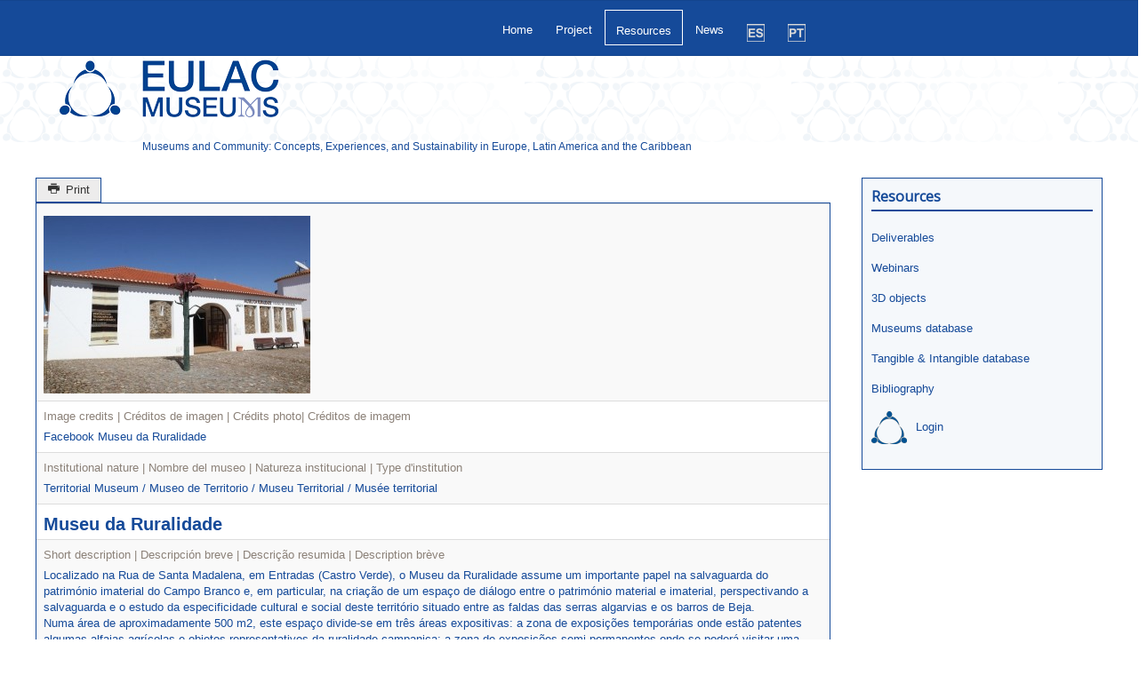

--- FILE ---
content_type: text/html; charset=utf-8
request_url: https://eulacmuseums.net/index.php/resources/database/details/5/10
body_size: 87424
content:
<!DOCTYPE html>
<html lang="en-gb" dir="ltr">
<head>
	<meta name="viewport" content="width=device-width, initial-scale=1.0" />
	<meta charset="utf-8" />
	<base href="https://eulacmuseums.net/index.php/resources/database/details/5/10" />
	<meta name="keywords" content="Community museology, sustainability, exhibiting migration and gender, technology and innovation, ICH, Intangible Cultural Heritage, museum, Community" />
	<meta name="rights" content="Except where otherwise noted, content on this site is licensed under a Creative Commons Attribution 4.0 International license." />
	<meta name="dcterms.title" content="Community Museums" />
	<meta name="dcterms.description" content="Museums and Community: Concepts, Experiences, and Sustainability in Europe, Latin America and the Caribbean (2016 – 2019)" />
	<meta name="dcterms.subject" content="Museums and Community: Concepts, Experiences, and Sustainability in Europe, Latin America and the Caribbean (2016 – 2019)" />
	<meta name="dcterms.abstract" content="Museums and Community: Concepts, Experiences, and Sustainability in Europe, Latin America and the Caribbean (2016 – 2019)" />
	<meta name="dcterms.type" content="InteractiveResource" />
	<meta name="dcterms.dateCopyrighted" content="2026" />
	<meta name="description" content="Museums and Community: Concepts, Experiences, and Sustainability in Europe, Latin America and the Caribbean (2016 – 2019)" />
	<meta name="generator" content="Joomla! - Open Source Content Management" />
	<title>Community Museums</title>
	<link href="/templates/eulacbootstrap/favicon.ico" rel="shortcut icon" type="image/vnd.microsoft.icon" />
	<link href="https://ajax.googleapis.com/ajax/libs/jqueryui/1.9.0/themes/base/jquery-ui.css" rel="stylesheet" />
	<link href="https://eulacmuseums.net/media/com_fabrik/js/lib/wickedpicker/wickedpicker.css" rel="stylesheet" />
	<link href="https://eulacmuseums.net/media/com_fabrik/css/fabrik.css" rel="stylesheet" />
	<link href="/components/com_fabrik/libs/mediabox-advanced/mediabox-Light.css" rel="stylesheet" />
	<link href="https://eulacmuseums.net/components/com_fabrik/views/details/tmpl/bootstrap/template_css.php?c=5&amp;rowid=10&amp;view=details&amp;rowid=10" rel="stylesheet" />
	<link href="https://eulacmuseums.net/components/com_fabrik/views/details/tmpl/bootstrap/custom_css.php?c=5&amp;rowid=10&amp;view=details&amp;rowid=10" rel="stylesheet" />
	<link href="/templates/eulacbootstrap/css/template.css?da5c5f782724e9183b1842ad078058fc" rel="stylesheet" />
	<link href="https://fonts.googleapis.com/css?family=Open+Sans" rel="stylesheet" />
	<link href="/templates/eulacbootstrap/css/user.css?da5c5f782724e9183b1842ad078058fc" rel="stylesheet" />
	<style>

	h1, h2, h3, h4, h5, h6, .site-title {
		font-family: 'Open Sans', sans-serif;
	}
	body.site {
		border-top: 3px solid #154a99;
		background-color: #f2f3f4;
	}
	a {
		color: #154a99;
	}
	.nav-list > .active > a,
	.nav-list > .active > a:hover,
	.dropdown-menu li > a:hover,
	.dropdown-menu .active > a,
	.dropdown-menu .active > a:hover,
	.nav-pills > .active > a,
	.nav-pills > .active > a:hover,
	.btn-primary {
		background: #154a99;
	}
	</style>
	<script type="application/json" class="joomla-script-options new">{"csrf.token":"a2b7f9edcab975daeb42b039e7a961cd","system.paths":{"root":"","base":""},"joomla.jtext":{"COM_FABRIK_LOADING":"Loading...","COM_FABRIK_VALIDATING":"Validating","COM_FABRIK_MUST_VALIDATE":"Must validate","COM_FABRIK_SUCCESS":"Success","COM_FABRIK_NO_REPEAT_GROUP_DATA":"No data","COM_FABRIK_VALIDATION_ERROR":"Validation error","COM_FABRIK_CONFIRM_DELETE_1":"Are you sure you want to delete this record?","COM_FABRIK_FORM_SAVED":"Form saved","PLG_ELEMENT_FILEUPLOAD_MAX_UPLOAD_REACHED":"You've reached the maximum number of images that can be added to this record","PLG_ELEMENT_FILEUPLOAD_DRAG_FILES_HERE":"Drag files here","PLG_ELEMENT_FILEUPLOAD_UPLOAD_ALL_FILES":"Please ensure you have uploaded all files before submitting the form","PLG_ELEMENT_FILEUPLOAD_RESIZE":"Resize","PLG_ELEMENT_FILEUPLOAD_CROP_AND_SCALE":"Crop and scale","PLG_ELEMENT_FILEUPLOAD_PREVIEW":"Preview","PLG_ELEMENT_FILEUPLOAD_CONFIRM_SOFT_DELETE":"Do you want to remove the file reference from this record?","PLG_ELEMENT_FILEUPLOAD_CONFIRM_HARD_DELETE":"Do you want to delete the file from the server?","PLG_ELEMENT_FILEUPLOAD_FILE_TOO_LARGE_SHORT":"The file size is too large to upload","PLG_ELEMENT_DROPDOWN_ENTER_VALUE_LABEL":"Please enter a value and\/or label","JLIB_HTML_BEHAVIOR_CLOSE":"Close"}}</script>
	<script src="https://ajax.googleapis.com/ajax/libs/jquery/1.8/jquery.js"></script>
	<script src="/plugins/system/jqueryeasy/jquerynoconflict.js"></script>
	<script src="https://ajax.googleapis.com/ajax/libs/jqueryui/1.9.0/jquery-ui.js"></script>
	<script src="/media/system/js/mootools-core.js?da5c5f782724e9183b1842ad078058fc"></script>
	<script src="/media/system/js/core.js?da5c5f782724e9183b1842ad078058fc"></script>
	<script src="/media/system/js/mootools-more.js?da5c5f782724e9183b1842ad078058fc"></script>
	
	
	
	<script src="/media/jui/js/bootstrap.min.js?da5c5f782724e9183b1842ad078058fc"></script>
	<!--[if lt IE 9]><script src="/media/jui/js/html5.js?da5c5f782724e9183b1842ad078058fc"></script><![endif]-->
	<script src="/templates/eulacbootstrap/js/template.js?da5c5f782724e9183b1842ad078058fc"></script>
	<link rel="canonical" href="/index.php/resources/database/details/5/10" />

</head>
<body class="site com_fabrik view-details no-layout no-task itemid-291 fluid">
	<!-- Body -->
	<div class="body" id="top">
		<div class="container-fluid">
			<!-- Header -->
			<header class="header" role="banner">
				<div class="header-inner clearfix">
					<a class="brand pull-left" href="/">
						<img src="https://eulacmuseums.net/images/logos/EULAC_SIGNATURE_A_300.png" alt="EU-LAC MUSEUMS" />													<div class="site-description">Museums and Community: Concepts, Experiences, and Sustainability in Europe, Latin America and the Caribbean</div>											</a>
					<div class="header-search pull-right">
						
					</div>
				</div>
			</header>
							<nav class="navigation" role="navigation">
					<div class="navbar pull-left">
						<a class="btn btn-navbar collapsed" data-toggle="collapse" data-target=".nav-collapse">
							<span class="element-invisible">Toggle Navigation</span>
							<span class="icon-bar"></span>
							<span class="icon-bar"></span>
							<span class="icon-bar"></span>
						</a>
					</div>
					<div class="nav-collapse">
						<ul class="nav menu nav-pills mod-list">
<li class="item-138 default deeper parent"><a href="/index.php" >Home</a><ul class="nav-child unstyled small"><li class="item-161"><a href="/index.php/ct-menu-item-1/contact-2" >Contact</a></li></ul></li><li class="item-159 deeper parent"><a href="/index.php/project-en" >Project</a><ul class="nav-child unstyled small"><li class="item-150"><a href="/index.php/project-en/museums-pt-2" >Museums</a></li><li class="item-274"><a href="/index.php/project-en/conceptual-model" >Conceptual Model</a></li><li class="item-260"><a href="/index.php/project-en/partners-2" >Partners</a></li><li class="item-261"><a href="/index.php/project-en/detail-3" >Outcomes</a></li><li class="item-262"><a href="/index.php/project-en/youth-exchange-3" >Youth Exchange</a></li><li class="item-295"><a href="/index.php/project-en/international-advisors" >International advisors</a></li><li class="item-663"><a href="/index.php/project-en/about-this-website" >About this website</a></li></ul></li><li class="item-162 active deeper parent"><a href="/index.php/resources" >Resources</a><ul class="nav-child unstyled small"><li class="item-271"><a href="/index.php/resources/detail-4" >Deliverables</a></li><li class="item-643"><a href="/index.php/resources/webinars" >Webinars</a></li><li class="item-291 current active deeper parent"><a href="/index.php/resources/database" >Database</a><ul class="nav-child unstyled small"><li class="item-621"><a href="/index.php/resources/database/museums-database" >Museums database</a></li><li class="item-622"><a href="/index.php/resources/database/tangible-intangible-database" >Tangible &amp; Intangible database</a></li><li class="item-623"><a href="/index.php/resources/database/bibliography" >Bibliography</a></li><li class="item-625"><a href="https://eulacmuseums.net/index.php/resources/database/login-en" >Login</a></li></ul></li><li class="item-298"><a href="/index.php/resources/virtual-museum-2" >Virtual Museum</a></li><li class="item-658"><a href="/index.php/resources/3d-objects" >3D objects</a></li><li class="item-680"><a href="/index.php/resources/community-museology-timeline" >Community museology timeline</a></li><li class="item-682"><a href="https://www.youtube.com/channel/UCN8SSB51YZ15-8Fc_8CTUlw" target="_blank" rel="noopener noreferrer">Youtube chanel</a></li></ul></li><li class="item-160"><a href="/index.php/news-2" >News</a></li><li class="item-660"><a href="/index.php/es-es" ><img src="/images/es.png" alt="Español" /></a></li><li class="item-681"><a href="/index.php/pt-pt" ><img src="/images/pt.png" alt="Português" /></a></li></ul>

					</div>
				</nav>
						
			<div class="row-fluid">
								<main id="content" role="main" class="span9">
					<!-- Begin Content -->
					
					<div id="system-message-container">
	</div>

					<div class="fabrikForm fabrikDetails" id="details_5_10"><a class="btn btn-default" data-fabrik-print href="https://eulacmuseums.net/index.php?option=com_fabrik&view=details&tmpl=component&formid=5&listid=5&rowid=10&iframe=1&print=1&Itemid=291">
	<i data-isicon="true" class="icon-print" ></i> Print</a>
		<div class="fabrikGroup" id="group13" style="">

					<h3 class="legend">
				<span>Identification | Identificación | Identificação</span>
			</h3>
		<div class="row-striped">
			<div class="row-fluid fabrikElementContainer " ><!-- start element row -->
	<div class="  plg-fileupload fb_el_community_museums___exterior_image_ro   span12">
	<div class="fabrikLabel">
		Photo | Fotografía | Fotografia | Photographie	</div>

	
	<div class="fabrikElement">
		<div class="fabrikElementReadOnly" id="community_museums___exterior_image_ro"><div class="fabrikSubElementContainer">
			<a href="https://eulacmuseums.net/images/communitymuseums_image/museu_da_ruralidade.jpg" rel="lightbox[exterior_image]" title="Facebook Museu da Ruralidade">
				<img class="fabrikLightBoxImage"  height="200px" src="https://eulacmuseums.net/images/communitymuseums_image/thumbs//museu_da_ruralidade.jpg" alt="Facebook Museu da Ruralidade" />			</a>
		
</div></div>	</div>

	
			<span class=""></span>
	</div><!-- end control-group -->


		</div><!-- end row-fluid -->
				<div class="row-fluid fabrikElementContainer " ><!-- start element row -->
	<div class="  plg-field fb_el_community_museums___image_credits_ro   span12">
	<div class="fabrikLabel">
		Image credits | Créditos de imagen | Crédits photo| Créditos de imagem	</div>

	
	<div class="fabrikElement">
		<div class="fabrikElementReadOnly" id="community_museums___image_credits_ro">Facebook Museu da Ruralidade</div>	</div>

	
			<span class=""></span>
	</div><!-- end control-group -->


		</div><!-- end row-fluid -->
				<div class="row-fluid fabrikElementContainer " ><!-- start element row -->
	<div class="  plg-dropdown fb_el_community_museums___institutional_nature_ro   span12">
	<div class="fabrikLabel">
		Institutional nature | Nombre del museo | Natureza institucional | Type d'institution	</div>

	
	<div class="fabrikElement">
		<div class="fabrikElementReadOnly" id="community_museums___institutional_nature_ro">Territorial Museum / Museo de Territorio / Museu Territorial / Musée territorial</div>	</div>

	
			<span class=""></span>
	</div><!-- end control-group -->


		</div><!-- end row-fluid -->
				<div class="row-fluid fabrikElementContainer " ><!-- start element row -->
	<div class="  plg-field fb_el_community_museums___museum_name_ro   span12">
	<div class="fabrikLabel">
		Museum name | Nombre del museo | Nome do museu | Nom du musée	</div>

	
	<div class="fabrikElement">
		<div class="fabrikElementReadOnly" id="community_museums___museum_name_ro">Museu da Ruralidade </div>	</div>

	
			<span class=""></span>
	</div><!-- end control-group -->


		</div><!-- end row-fluid -->
				<div class="row-fluid fabrikElementContainer " ><!-- start element row -->
	<div class="  plg-textarea fb_el_community_museums___short_description_ro   span12">
	<div class="fabrikLabel">
		Short description | Descripción breve | Descrição resumida | Description brève	</div>

	
	<div class="fabrikElement">
		<div class="fabrikElementReadOnly" id="community_museums___short_description_ro">Localizado na Rua de Santa Madalena, em Entradas (Castro Verde), o Museu da Ruralidade assume um importante papel na salvaguarda do património imaterial do Campo Branco e, em particular, na criação de um espaço de diálogo entre o património material e imaterial, perspectivando a salvaguarda e o estudo da especificidade cultural e social deste território situado entre as faldas das serras algarvias e os barros de Beja. <br />
Numa área de aproximadamente 500 m2, este espaço divide-se em três áreas expositivas: a zona de exposições temporárias onde estão patentes algumas alfaias agrícolas e objetos representativos da ruralidade campaniça; a zona de exposições semi-permanentes onde se poderá visitar uma oficina do ferreiro, o espólio do último abegão de Castro Verde e algumas miniaturas de alfaias agrícolas e uma área particularmente vocacionada à oralidade [Núcleo da Oralidade], tendo como pano de fundo a Feira de Castro e a viola campaniça enquanto manifestações singulares do património imaterial desta região.</div>	</div>

	
			<span class=""></span>
	</div><!-- end control-group -->


		</div><!-- end row-fluid -->
				<div class="row-fluid fabrikElementContainer " ><!-- start element row -->
	<div class="  plg-field fb_el_community_museums___community_ro   span12">
	<div class="fabrikLabel">
		Community | Comunidad | Comunidade | Communauté	</div>

	
	<div class="fabrikElement">
		<div class="fabrikElementReadOnly" id="community_museums___community_ro">Comunidade rural de Castro Verde</div>	</div>

	
			<span class=""></span>
	</div><!-- end control-group -->


		</div><!-- end row-fluid -->
				<div class="row-fluid fabrikElementContainer " ><!-- start element row -->
	<div class="  plg-textarea fb_el_community_museums___main_identity_icons_ro   span12">
	<div class="fabrikLabel">
		Main identity icons | Principales iconos de identidad | Iconografia mais relevante | Objets les plus représentatifs	</div>

	
	<div class="fabrikElement">
		<div class="fabrikElementReadOnly" id="community_museums___main_identity_icons_ro">Objetos etnográficos</div>	</div>

	
			<span class=""></span>
	</div><!-- end control-group -->


		</div><!-- end row-fluid -->
				<div class="row-fluid fabrikElementContainer " ><!-- start element row -->
	<div class="  plg-field fb_el_community_museums___target_audience_ro   span12">
	<div class="fabrikLabel">
		Target Audience | Público-objetivo | Público alvo | Public cible	</div>

	
	<div class="fabrikElement">
		<div class="fabrikElementReadOnly" id="community_museums___target_audience_ro">Público geral </div>	</div>

	
			<span class=""></span>
	</div><!-- end control-group -->


		</div><!-- end row-fluid -->
				<div class="row-fluid fabrikElementContainer " ><!-- start element row -->
	<div class="  plg-field fb_el_community_museums___year_of_foundation_ro   span12">
	<div class="fabrikLabel">
		Year of foundation | Año de fundación | Ano de fundação | Année de création	</div>

	
	<div class="fabrikElement">
		<div class="fabrikElementReadOnly" id="community_museums___year_of_foundation_ro">2011</div>	</div>

	
			<span class=""></span>
	</div><!-- end control-group -->


		</div><!-- end row-fluid -->
				<div class="row-fluid fabrikElementContainer " ><!-- start element row -->
	<div class="  plg-field fb_el_community_museums___curator_ro   span12">
	<div class="fabrikLabel">
		Curator | Conservador | Comissário | Conservateur	</div>

	
	<div class="fabrikElement">
		<div class="fabrikElementReadOnly" id="community_museums___curator_ro">Miguel Rêgo</div>	</div>

	
			<span class=""></span>
	</div><!-- end control-group -->


		</div><!-- end row-fluid -->
				<div class="row-fluid fabrikElementContainer " ><!-- start element row -->
	<div class="  plg-date fb_el_community_museums___public_opening_date_ro   span12">
	<div class="fabrikLabel">
		Public opening date | Fecha de Apertura | Data de abertura | Date d'ouverture	</div>

	
	<div class="fabrikElement">
		<div class="fabrikElementReadOnly" id="community_museums___public_opening_date_ro">2011-06-29 </div>	</div>

	
			<span class=""></span>
	</div><!-- end control-group -->


		</div><!-- end row-fluid -->
				<div class="row-fluid fabrikElementContainer " ><!-- start element row -->
	<div class="  plg-dropdown fb_el_community_museums___institutional_affiliation_ro   span12">
	<div class="fabrikLabel">
		Institutional affiliation | Afiliación institucional | Vinculação institucional	</div>

	
	<div class="fabrikElement">
		<div class="fabrikElementReadOnly" id="community_museums___institutional_affiliation_ro">Local Government | Gobierno local | Governo local</div>	</div>

	
			<span class=""></span>
	</div><!-- end control-group -->


		</div><!-- end row-fluid -->
				<div class="row-fluid fabrikElementContainer " ><!-- start element row -->
	<div class="  plg-field fb_el_community_museums___entity_name_nombre_de_la_entidad_nome_da_entidade_ro   span12">
	<div class="fabrikLabel">
		Entity Name | Nombre de la entidad | Nome da entidade	</div>

	
	<div class="fabrikElement">
		<div class="fabrikElementReadOnly" id="community_museums___entity_name_nombre_de_la_entidad_nome_da_entidade_ro">Câmara Municipal de Castro Verde</div>	</div>

	
			<span class=""></span>
	</div><!-- end control-group -->


		</div><!-- end row-fluid -->
				<div class="row-fluid fabrikElementContainer " ><!-- start element row -->
	<div class="  plg-field fb_el_community_museums___video_museums_ro   span12">
	<div class="fabrikLabel">
		Video | Vídeo | Vidéo	</div>

	
	<div class="fabrikElement">
		<div class="fabrikElementReadOnly" id="community_museums___video_museums_ro"><a href="https://youtu.be/uKrRXAisD9g" rel="" target="_blank">https://youtu.be/uKrRXAisD9g</a></div>	</div>

	
			<span class=""></span>
	</div><!-- end control-group -->


		</div><!-- end row-fluid -->
				<div class="row-fluid fabrikElementContainer fabrikDataEmpty " ><!-- start element row -->
	<div class="  plg-textarea fb_el_community_museums___collections3d_ro   fabrikDataEmpty span12">
	<div class="fabrikLabel">
		Collections 3D	</div>

	
	<div class="fabrikElement">
		<div class="fabrikElementReadOnly" id="community_museums___collections3d_ro"></div>	</div>

	
			<span class=""></span>
	</div><!-- end control-group -->


		</div><!-- end row-fluid -->
	</div>
	</div>

		<div class="fabrikGroup" id="group18" style="">

					<h3 class="legend">
				<span>More information | Más información | Mais informação</span>
			</h3>
		<div class="row-striped">
			<div class="row-fluid fabrikElementContainer " ><!-- start element row -->
	<div class="  plg-textarea fb_el_community_museums___origin_history_ro   span12">
	<div class="fabrikLabel">
		Origin history | Origen Histórico | Origem história | Origine historique	</div>

	
	<div class="fabrikElement">
		<div class="fabrikElementReadOnly" id="community_museums___origin_history_ro">Aberto ao público desde 2011, o Museu da Ruralidade tem afirmado a sua ação no conceito de museu do território, na salvaguarda e dinamização da identidade rural e é hoje um espaço de descoberta do passado e das memórias das gentes da região de Castro Verde. Espaço museológico composto por um conjunto de dinâmicas presentes em diferentes localidades do concelho com a existência dos Núcleos de Almeirim, Aivados e, mais recentemente, do Lombador. </div>	</div>

	
			<span class=""></span>
	</div><!-- end control-group -->


		</div><!-- end row-fluid -->
				<div class="row-fluid fabrikElementContainer fabrikDataEmpty " ><!-- start element row -->
	<div class="  plg-textarea fb_el_community_museums___documentation_ro   fabrikDataEmpty span12">
	<div class="fabrikLabel">
		Documentation | Documentación | Documentação | Documentation	</div>

	
	<div class="fabrikElement">
		<div class="fabrikElementReadOnly" id="community_museums___documentation_ro"></div>	</div>

	
			<span class=""></span>
	</div><!-- end control-group -->


		</div><!-- end row-fluid -->
				<div class="row-fluid fabrikElementContainer " ><!-- start element row -->
	<div class="  plg-field fb_el_community_museums___access_type_ro   span12">
	<div class="fabrikLabel">
		Access type | Tipo de acceso | Tipo de acesso | Conditions d'accès	</div>

	
	<div class="fabrikElement">
		<div class="fabrikElementReadOnly" id="community_museums___access_type_ro">Entrada gratuita</div>	</div>

	
			<span class=""></span>
	</div><!-- end control-group -->


		</div><!-- end row-fluid -->
				<div class="row-fluid fabrikElementContainer " ><!-- start element row -->
	<div class="  plg-textarea fb_el_community_museums___activities_and_services_ro   span12">
	<div class="fabrikLabel">
		Activities and services | Actividades y servicios | Actividades e serviços | Activités et services	</div>

	
	<div class="fabrikElement">
		<div class="fabrikElementReadOnly" id="community_museums___activities_and_services_ro">Várias atividades relacionadas com a promoção e difusão das tradições das comunidades locais e do desenvolvimento cultural das mesmas</div>	</div>

	
			<span class=""></span>
	</div><!-- end control-group -->


		</div><!-- end row-fluid -->
	</div>
	</div>

		<div class="fabrikGroup" id="group16" style="">

					<h3 class="legend">
				<span>Main collection | Colección principal | Colecção principal</span>
			</h3>
		<div class="row-striped">
			<div class="row-fluid fabrikElementContainer fabrikDataEmpty " ><!-- start element row -->
	<div class="  plg-field fb_el_community_museums___named_collection_01_ro   fabrikDataEmpty span12">
	<div class="fabrikLabel">
		Named Collection | Denominación de la colección  | Denominação | Dénomination de la collection	</div>

	
	<div class="fabrikElement">
		<div class="fabrikElementReadOnly" id="community_museums___named_collection_01_ro"></div>	</div>

	
			<span class=""></span>
	</div><!-- end control-group -->


		</div><!-- end row-fluid -->
				<div class="row-fluid fabrikElementContainer " ><!-- start element row -->
	<div class="  plg-fileupload fb_el_community_museums___collection_01__image_ro   span12">
	<div class="fabrikLabel">
		Photo | Fotografía | Fotografia | Photographie	</div>

	
	<div class="fabrikElement">
		<div class="fabrikElementReadOnly" id="community_museums___collection_01__image_ro"><div class="fabrikSubElementContainer">

</div></div>	</div>

	
			<span class=""></span>
	</div><!-- end control-group -->


		</div><!-- end row-fluid -->
				<div class="row-fluid fabrikElementContainer fabrikDataEmpty " ><!-- start element row -->
	<div class="  plg-field fb_el_community_museums___collection_01_image_credits_ro   fabrikDataEmpty span12">
	<div class="fabrikLabel">
		Image credits | Creditos de imagen | Créditos de imagem | Crédits photo	</div>

	
	<div class="fabrikElement">
		<div class="fabrikElementReadOnly" id="community_museums___collection_01_image_credits_ro"></div>	</div>

	
			<span class=""></span>
	</div><!-- end control-group -->


		</div><!-- end row-fluid -->
				<div class="row-fluid fabrikElementContainer " ><!-- start element row -->
	<div class="  plg-field fb_el_community_museums___collection_type_01_ro   span12">
	<div class="fabrikLabel">
		Type | Tipo | Tipo | Type	</div>

	
	<div class="fabrikElement">
		<div class="fabrikElementReadOnly" id="community_museums___collection_type_01_ro">Coleção etnográficas, alfaias agricultas, objetos do quotidiano da vida rural</div>	</div>

	
			<span class=""></span>
	</div><!-- end control-group -->


		</div><!-- end row-fluid -->
				<div class="row-fluid fabrikElementContainer fabrikDataEmpty " ><!-- start element row -->
	<div class="  plg-textarea fb_el_community_museums___short_descript_collection_01_ro   fabrikDataEmpty span12">
	<div class="fabrikLabel">
		Short description | Resumen | Resumo | Description brève	</div>

	
	<div class="fabrikElement">
		<div class="fabrikElementReadOnly" id="community_museums___short_descript_collection_01_ro"></div>	</div>

	
			<span class=""></span>
	</div><!-- end control-group -->


		</div><!-- end row-fluid -->
				<div class="row-fluid fabrikElementContainer fabrikDataEmpty " ><!-- start element row -->
	<div class="  plg-fileupload fb_el_community_museums___catalog_collection_01_ro   fabrikDataEmpty span12">
	<div class="fabrikLabel">
		Catalog | Catálogo | Catálogo | Catalogue	</div>

	
	<div class="fabrikElement">
		<div class="fabrikElementReadOnly" id="community_museums___catalog_collection_01_ro"></div>	</div>

	
			<span class=""></span>
	</div><!-- end control-group -->


		</div><!-- end row-fluid -->
				<div class="row-fluid fabrikElementContainer fabrikDataEmpty " ><!-- start element row -->
	<div class="  plg-dropdown fb_el_community_museums___more_collections_ro   fabrikDataEmpty span12">
	<div class="fabrikLabel">
		More Collections | Más colecciones | Mais colecções | Ajouter une collections	</div>

	
	<div class="fabrikElement">
		<div class="fabrikElementReadOnly" id="community_museums___more_collections_ro">Please select</div>	</div>

	
			<span class=""></span>
	</div><!-- end control-group -->


		</div><!-- end row-fluid -->
	</div>
	</div>

		<div class="fabrikGroup" id="group17" style="">

					<h3 class="legend">
				<span>Collection 2 | Colección 2 | Colecção 2</span>
			</h3>
		<div class="row-striped">
			<div class="row-fluid fabrikElementContainer fabrikDataEmpty " ><!-- start element row -->
	<div class="  plg-field fb_el_community_museums_17_repeat___named_collection_02_ro   fabrikDataEmpty span12">
	<div class="fabrikLabel">
		Named Collection | Denominación de la colección | Denominação | Dénomination de la collection	</div>

	
	<div class="fabrikElement">
		<div class="fabrikElementReadOnly" id="community_museums_17_repeat___named_collection_02_ro"></div>	</div>

	
			<span class=""></span>
	</div><!-- end control-group -->


		</div><!-- end row-fluid -->
				<div class="row-fluid fabrikElementContainer " ><!-- start element row -->
	<div class="  plg-fileupload fb_el_community_museums_17_repeat___collection_02__image_ro   span12">
	<div class="fabrikLabel">
		Photo | Fotografía | Fotografia | Photographie	</div>

	
	<div class="fabrikElement">
		<div class="fabrikElementReadOnly" id="community_museums_17_repeat___collection_02__image_ro"><div class="fabrikSubElementContainer">

</div></div>	</div>

	
			<span class=""></span>
	</div><!-- end control-group -->


		</div><!-- end row-fluid -->
				<div class="row-fluid fabrikElementContainer fabrikDataEmpty " ><!-- start element row -->
	<div class="  plg-field fb_el_community_museums_17_repeat___collection_02_image_credits_ro   fabrikDataEmpty span12">
	<div class="fabrikLabel">
		Image credits | Creditos de imagen | Créditos de imagem | Crédits photo 	</div>

	
	<div class="fabrikElement">
		<div class="fabrikElementReadOnly" id="community_museums_17_repeat___collection_02_image_credits_ro"></div>	</div>

	
			<span class=""></span>
	</div><!-- end control-group -->


		</div><!-- end row-fluid -->
				<div class="row-fluid fabrikElementContainer fabrikDataEmpty " ><!-- start element row -->
	<div class="  plg-field fb_el_community_museums_17_repeat___collection_type_02_ro   fabrikDataEmpty span12">
	<div class="fabrikLabel">
		Type | Tipo | Tipo | Type	</div>

	
	<div class="fabrikElement">
		<div class="fabrikElementReadOnly" id="community_museums_17_repeat___collection_type_02_ro"></div>	</div>

	
			<span class=""></span>
	</div><!-- end control-group -->


		</div><!-- end row-fluid -->
				<div class="row-fluid fabrikElementContainer fabrikDataEmpty " ><!-- start element row -->
	<div class="  plg-textarea fb_el_community_museums_17_repeat___short_descript_collection_02_ro   fabrikDataEmpty span12">
	<div class="fabrikLabel">
		Short description | Resumen | Resumo | Description brève	</div>

	
	<div class="fabrikElement">
		<div class="fabrikElementReadOnly" id="community_museums_17_repeat___short_descript_collection_02_ro"></div>	</div>

	
			<span class=""></span>
	</div><!-- end control-group -->


		</div><!-- end row-fluid -->
				<div class="row-fluid fabrikElementContainer fabrikDataEmpty " ><!-- start element row -->
	<div class="  plg-fileupload fb_el_community_museums_17_repeat___catalog_collection_02_ro   fabrikDataEmpty span12">
	<div class="fabrikLabel">
		Catalog | Catálogo | Catálogo | Catalogue 	</div>

	
	<div class="fabrikElement">
		<div class="fabrikElementReadOnly" id="community_museums_17_repeat___catalog_collection_02_ro"></div>	</div>

	
			<span class=""></span>
	</div><!-- end control-group -->


		</div><!-- end row-fluid -->
	</div>
	</div>

		<div class="fabrikGroup" id="group21" style="">

					<h3 class="legend">
				<span>Collection 3 | Colección 3 | Colecção 3</span>
			</h3>
		<div class="row-striped">
			<div class="row-fluid fabrikElementContainer fabrikDataEmpty " ><!-- start element row -->
	<div class="  plg-field fb_el_community_museums___named_collection_03_ro   fabrikDataEmpty span12">
	<div class="fabrikLabel">
		Named Collection | Denominación de la colección | Denominação | Dénomination de la collection	</div>

	
	<div class="fabrikElement">
		<div class="fabrikElementReadOnly" id="community_museums___named_collection_03_ro"></div>	</div>

	
			<span class=""></span>
	</div><!-- end control-group -->


		</div><!-- end row-fluid -->
				<div class="row-fluid fabrikElementContainer " ><!-- start element row -->
	<div class="  plg-fileupload fb_el_community_museums___collection_03__image_ro   span12">
	<div class="fabrikLabel">
		Photo | Fotografía | Fotografia | Photographie	</div>

	
	<div class="fabrikElement">
		<div class="fabrikElementReadOnly" id="community_museums___collection_03__image_ro"><div class="fabrikSubElementContainer">

</div></div>	</div>

	
			<span class=""></span>
	</div><!-- end control-group -->


		</div><!-- end row-fluid -->
				<div class="row-fluid fabrikElementContainer fabrikDataEmpty " ><!-- start element row -->
	<div class="  plg-field fb_el_community_museums___collection_03_image_credits_ro   fabrikDataEmpty span12">
	<div class="fabrikLabel">
		Image credits | Creditos de imagen | Créditos de imagem | Crédits photo	</div>

	
	<div class="fabrikElement">
		<div class="fabrikElementReadOnly" id="community_museums___collection_03_image_credits_ro"></div>	</div>

	
			<span class=""></span>
	</div><!-- end control-group -->


		</div><!-- end row-fluid -->
				<div class="row-fluid fabrikElementContainer fabrikDataEmpty " ><!-- start element row -->
	<div class="  plg-field fb_el_community_museums___collection_type_03_ro   fabrikDataEmpty span12">
	<div class="fabrikLabel">
		Type | Tipo | Tipo | Type	</div>

	
	<div class="fabrikElement">
		<div class="fabrikElementReadOnly" id="community_museums___collection_type_03_ro"></div>	</div>

	
			<span class=""></span>
	</div><!-- end control-group -->


		</div><!-- end row-fluid -->
				<div class="row-fluid fabrikElementContainer fabrikDataEmpty " ><!-- start element row -->
	<div class="  plg-textarea fb_el_community_museums___short_descript_collection_03_ro   fabrikDataEmpty span12">
	<div class="fabrikLabel">
		Short description | Resumen | Resumo | Description brève	</div>

	
	<div class="fabrikElement">
		<div class="fabrikElementReadOnly" id="community_museums___short_descript_collection_03_ro"></div>	</div>

	
			<span class=""></span>
	</div><!-- end control-group -->


		</div><!-- end row-fluid -->
				<div class="row-fluid fabrikElementContainer fabrikDataEmpty " ><!-- start element row -->
	<div class="  plg-fileupload fb_el_community_museums___catalog_collection_03_ro   fabrikDataEmpty span12">
	<div class="fabrikLabel">
		Catalog | Catálogo | Catálogo | Catalogue	</div>

	
	<div class="fabrikElement">
		<div class="fabrikElementReadOnly" id="community_museums___catalog_collection_03_ro"></div>	</div>

	
			<span class=""></span>
	</div><!-- end control-group -->


		</div><!-- end row-fluid -->
	</div>
	</div>

		<div class="fabrikGroup" id="group15" style="">

					<h3 class="legend">
				<span>Contact | Contacto | Contacto</span>
			</h3>
		<div class="row-striped">
			<div class="row-fluid fabrikElementContainer " ><!-- start element row -->
	<div class="  plg-field fb_el_community_museums___website_ro   span12">
	<div class="fabrikLabel">
		Website | Sitio Web | Sitio de Internet | Site web	</div>

	
	<div class="fabrikElement">
		<div class="fabrikElementReadOnly" id="community_museums___website_ro"><a href="Blog: http://museudaruralidade.blogspot.pt/" rel="" target="_blank">Blog: http://museudaruralidade.blogspot.pt/</a></div>	</div>

	
			<span class=""></span>
	</div><!-- end control-group -->


		</div><!-- end row-fluid -->
				<div class="row-fluid fabrikElementContainer " ><!-- start element row -->
	<div class="  plg-field fb_el_community_museums___social_network_ro   span12">
	<div class="fabrikLabel">
		Social Media | Redes Sociales | Redes Sociais | Réseaux sociaux	</div>

	
	<div class="fabrikElement">
		<div class="fabrikElementReadOnly" id="community_museums___social_network_ro">https://www.facebook.com/Museu-da-Ruralidade-núcleo-da-oralidade-479819318757631/</div>	</div>

	
			<span class=""></span>
	</div><!-- end control-group -->


		</div><!-- end row-fluid -->
				<div class="row-fluid fabrikElementContainer " ><!-- start element row -->
	<div class="  plg-field fb_el_community_museums___e_mail_ro   span12">
	<div class="fabrikLabel">
		e-Mail | Correo electrónico | Correio electrónico | Courrier électronique	</div>

	
	<div class="fabrikElement">
		<div class="fabrikElementReadOnly" id="community_museums___e_mail_ro"><a href="mailto:museururalidade@gmail.com">museururalidade@gmail.com</a></div>	</div>

	
			<span class=""></span>
	</div><!-- end control-group -->


		</div><!-- end row-fluid -->
				<div class="row-fluid fabrikElementContainer " ><!-- start element row -->
	<div class="  plg-field fb_el_community_museums___phone_ro   span12">
	<div class="fabrikLabel">
		Phone | Teléfono | Telefone | Téléphone	</div>

	
	<div class="fabrikElement">
		<div class="fabrikElementReadOnly" id="community_museums___phone_ro">(00351) 286 915 329</div>	</div>

	
			<span class=""></span>
	</div><!-- end control-group -->


		</div><!-- end row-fluid -->
	</div>
	</div>

		<div class="fabrikGroup" id="group28" style="">

					<h3 class="legend">
				<span>Location | Ubicación | Localização</span>
			</h3>
		<div class="row-striped">
			<div class="row-fluid fabrikElementContainer " ><!-- start element row -->
	<div class="  plg-field fb_el_community_museums___street_ro   span12">
	<div class="fabrikLabel">
		Street |  Calle | Rua | Rue	</div>

	
	<div class="fabrikElement">
		<div class="fabrikElementReadOnly" id="community_museums___street_ro">Rua de Santa Madalena</div>	</div>

	
			<span class=""></span>
	</div><!-- end control-group -->


		</div><!-- end row-fluid -->
				<div class="row-fluid fabrikElementContainer " ><!-- start element row -->
	<div class="  plg-field fb_el_community_museums___place_ro   span12">
	<div class="fabrikLabel">
		Place | Lugar | Lugar | Lieu	</div>

	
	<div class="fabrikElement">
		<div class="fabrikElementReadOnly" id="community_museums___place_ro">Castro Verde </div>	</div>

	
			<span class=""></span>
	</div><!-- end control-group -->


		</div><!-- end row-fluid -->
				<div class="row-fluid fabrikElementContainer " ><!-- start element row -->
	<div class="  plg-field fb_el_community_museums___country_ro   span12">
	<div class="fabrikLabel">
		Country | País | País | Pays	</div>

	
	<div class="fabrikElement">
		<div class="fabrikElementReadOnly" id="community_museums___country_ro">Portugal</div>	</div>

	
			<span class=""></span>
	</div><!-- end control-group -->


		</div><!-- end row-fluid -->
				<div class="row-fluid fabrikElementContainer " ><!-- start element row -->
	<div class="  plg-textarea fb_el_community_museums___timetable_ro   span12">
	<div class="fabrikLabel">
		Timetable | Horario | Horários | Horaires	</div>

	
	<div class="fabrikElement">
		<div class="fabrikElementReadOnly" id="community_museums___timetable_ro">Horário de abertura ao público 09h30 às 12h30 e das 14h00 às 18h00.<br />
Dias de Encerramento<br />
Segunda-feira (todo o dia) e terça-feira (manhã)</div>	</div>

	
			<span class=""></span>
	</div><!-- end control-group -->


		</div><!-- end row-fluid -->
	</div>
	</div>
<div class="fabrikActions form-actions">
	<div class="row-fluid">
		<div class="span12">
			<div class="btn-group">
				 
<button type="button" class="btn  button" onclick="parent.location=''"	name="Goback"  >
	Go back</button>

 			</div>
		</div>
	</div>
</div>
</div>
					<div class="clearfix"></div>
					
					<!-- End Content -->
				</main>
									<div id="aside" class="span3">
						<!-- Begin Right Sidebar -->
						<div class="well "><h3 class="page-header">Resources</h3><ul class="nav menu mod-list">
<li class="item-647"><a href="/index.php/detail-4" >Deliverables</a></li><li class="item-646"><a href="/index.php/webinars" >Webinars</a></li><li class="item-665"><a href="/index.php/3d-objects" >3D objects</a></li><li class="item-293"><a href="/index.php/museums-database" >Museums database</a></li><li class="item-294"><a href="/index.php/tangible-intangible-database" >Tangible &amp; Intangible database</a></li><li class="item-191"><a href="/index.php/bibliography" >Bibliography</a></li><li class="item-309"><a href="https://eulacmuseums.net/index.php/login-en" ><img src="/images/EULAC_ico_log.png" alt="Login" /><span class="image-title">Login</span></a></li></ul>
</div>
						<!-- End Right Sidebar -->
					</div>
							</div>
		</div>
	</div>
	<!-- Footer -->
	<footer class="footer" role="contentinfo">
		<div class="container-fluid">
			<hr />
			

<div class="custom"  >
	<table style="width: 100%; height: 30px; margin-left: auto; margin-right: auto;">
<tbody>
<tr>
<td style="height: 50px; text-align: center; vertical-align: middle;"> </td>
<td style="height: 50px; text-align: center; vertical-align: middle;"> </td>
<td> </td>
<td> </td>
<td style="text-align: center; vertical-align: middle;" colspan="2">
<h5>PARTNERS</h5>
</td>
<td> </td>
<td> </td>
<td> </td>
<td> </td>
</tr>
<tr style="height: 80%; text-align: center;">
<td style="text-align: center; vertical-align: middle;"> </td>
<td style="text-align: center; vertical-align: middle;"><img src="/images/logos/USTANDREWS_logo.jpg" width="50%" /></td>
<td style="text-align: center; vertical-align: middle;"><img src="/images/logos/LOGO_MN_ICOM_PASSIVE.jpg" width="40%" /></td>
<td style="text-align: center; vertical-align: middle;"><img src="/images/logos/MNA_logo.jpg" width="50%" /></td>
<td style="text-align: center; vertical-align: middle;"><img src="/images/logos/MNCR_logo.jpg" width="50%" /></td>
<td style="text-align: center; vertical-align: middle;"><img src="/images/logos/UAC_logo.jpg" width="50%" /></td>
<td style="text-align: center; vertical-align: middle;"><img src="/images/logos/UV_logo.jpg" width="50%" /></td>
<td style="text-align: center; vertical-align: middle;"><img src="/images/logos/PUCP2_logo.jpg" width="50%" /></td>
<td style="text-align: center; vertical-align: middle;"><img src="/images/logos/UWI_logo.jpg" width="50%" /></td>
<td style="text-align: center; vertical-align: middle;"> </td>
</tr>
<tr style="height: 80%; text-align: center;">
<td style="height: 50px; width: 100px; text-align: center; vertical-align: middle;"> </td>
<td style="height: 50px; text-align: center; vertical-align: middle;"> </td>
<td style="text-align: center; vertical-align: middle;"> </td>
<td style="text-align: center; vertical-align: middle;"> </td>
<td style="text-align: center; vertical-align: middle;"> </td>
<td style="text-align: center; vertical-align: middle;"> </td>
<td style="text-align: center; vertical-align: middle;"> </td>
<td style="text-align: center; vertical-align: middle;"> </td>
<td style="text-align: center; vertical-align: middle;"> </td>
<td style="width: 100px; text-align: center; vertical-align: middle;"> </td>
</tr>
</tbody>
</table>
<p> </p></div>


<div class="custom"  >
	<p> </p>
<p> <img style="display: block; margin-left: auto; margin-right: auto;" src="/images/logos/EULAC_extended_400.png" alt="" /></p></div>

			<p class="pull-right">
				<a href="#top" id="back-top">
					Back to Top				</a>
			</p>
			<p>
				&copy; 2026 EU-LAC MUSEUMS			</p>
		</div>
	</footer>
			<div class="moduletable">

		
			

<div class="custom"  >
	<p> <img style="display: block; margin-left: auto; margin-right: auto; max-width: 100px;" src="/images/logos/flag_white_high.png" width="20%" /></p>
<p style="text-align: center;"><span style="font-size: 8pt;">This project has received funding from the European Union’s Horizon 2020 Research and innovation programme under grant agreement No 693669</span></p></div>

		</div>

	
<script>
            setTimeout(function(){
            jQuery.ajaxSetup({
  cache: true
});
				 jQuery.getScript( "https://eulacmuseums.net/media/com_fabrik/js/lib/require/require.js", function() {
				
define('jquery', [], function() {
			return jQuery;
		});
define('moment', [], function() {
			return moment;
		});
requirejs.config(
{"baseUrl":"https:\/\/eulacmuseums.net\/","paths":{"fab":"media\/com_fabrik\/js\/dist","lib":"media\/com_fabrik\/js\/lib","element":"plugins\/fabrik_element","list":"plugins\/fabrik_list","form":"plugins\/fabrik_form","cron":"plugins\/fabrik_cron","viz":"plugins\/fabrik_visualization","admin":"administrator\/components\/com_fabrik\/views","adminfields":"administrator\/components\/com_fabrik\/models\/fields","jQueryUI":"media\/com_fabrik\/js\/lib\/jquery-ui\/jquery-ui","chosen":"media\/jui\/js\/chosen.jquery.min","ajaxChosen":"media\/jui\/js\/ajax-chosen.min"},"shim":{"fab\/fabrik":{"deps":["fab\/utils","jquery","fab\/mootools-ext","lib\/Event.mock"]},"fab\/autocomplete-bootstrap":{"deps":["fab\/fabrik"]},"jQueryUI":{"deps":["jquery"]},"fabrik\/form":{"deps":["fab\/element","lib\/form_placeholder\/Form.Placeholder"]},"element\/fileupload\/fileupload-min":{"deps":[]},"element\/field\/field-min":{"deps":[]},"element\/date\/date-min":{"deps":["lib\/wickedpicker\/wickedpicker.min"]}},"waitSeconds":30}
);


requirejs(['fab/chosen-loader', 'fab/fabrik', 'fab/tipsBootStrapMock'], function (Chosen, Fabrik, FloatingTips) {
	Fabrik.liveSite = 'https://eulacmuseums.net/';
	Fabrik.package = 'fabrik';
	Fabrik.debug = false;
	Fabrik.jLayouts = {"modal-close":"<a href=\"#\" class=\"closeFabWin\" data-role=\"close\">\r\n\t<span class=\"icon-cancel icon-remove-sign\"><\/span>\r\n<\/a>","icon-expand":"<i data-isicon=\"true\" class=\"icon-expand\" ><\/i>","icon-full-screen":"<i data-isicon=\"true\" class=\"icon-out-2 icon-fullscreen\" ><\/i>"};

	Fabrik.bootstrapped = true;
	Fabrik.tips = new FloatingTips('.fabrikTip', {"tipfx":"Fx.Transitions.linear.easeIn","duration":"500","distance":50,"fadein":false});
	Fabrik.addEvent('fabrik.list.updaterows', function () {
		// Reattach new tips after list redraw
		Fabrik.tips.attach('.fabrikTip');
	});
	Fabrik.addEvent('fabrik.plugin.inlineedit.editing', function () {
		Fabrik.tips.hideAll();
	});
	Fabrik.addEvent('fabrik.list.inlineedit.setData', function () {
		Fabrik.tips.attach('.fabrikTip');
	});
	Fabrik.addEvent('fabrik.form.loaded', function () {
		Fabrik.tips.attach('.fabrikTip');
	});
	Fabrik.addEvent('fabrik.list.loaded', function () {
		Fabrik.tips.attach('.fabrikTip');
	});
});


requirejs(['https://eulacmuseums.net/components/com_fabrik/libs/mediabox-advanced/mediaboxAdv.js'], function () {

});


window.addEvent('fabrik.loaded', function() {
  $$('a.fabrikWin').each(function(el, i) {
    el.addEvent('click', function(e) {
    	var opts = {"id":"fabwin","title":"Advanced search","loadMethod":"xhr","minimizable":false,"collapsible":true,"width":500,"height":150};
    	e.stop();
      opts2 = JSON.decode(el.get('rel'));
      opts = Object.merge(opts, opts2 || {});
      opts.contentURL = el.href;
      if (opts.id === 'fabwin') {
      	opts.id += i;
      }
      Fabrik.getWindow(opts);
    });
  });
});
requirejs(['lib/mcl/CANVAS', 'lib/mcl/CanvasItem', 'lib/mcl/Cmorph', 'lib/mcl/Layer', 'lib/mcl/LayerHash', 'lib/mcl/Thread'], function () {

});


requirejs(['fab/tipsBootStrapMock', 'fab/form', 'fab/fabrik', 'fab/window', 'lib/form_placeholder/Form.Placeholder', 'fab/form-submit', 'fab/element', 'element/fileupload/fileupload-min', 'element/field/field-min', 'fab/elementlist', 'element/dropdown/dropdown-min', 'element/textarea/textarea-min', 'element/date/date-min', 'element/checkbox/checkbox-min', 'element/internalid/internalid-min', 'element/user/user-min'], function (FloatingTips, FbForm, Fabrik, Window, Placeholder, FormSubmit, Element, ElementFileupload, ElementField, ElementList, ElementDropdown, ElementTextarea, ElementDate, ElementCheckbox, ElementInternalid, ElementUser) {
		var details_5_10 = new FbForm(5, {"admin":false,"ajax":false,"ajaxValidation":false,"lang":false,"toggleSubmit":false,"showLoader":true,"primaryKey":"community_museums___id","error":"Some parts of your form have not been correctly filled in","pages":{"0":[13,18,16,17,21,15,28]},"plugins":[],"multipage_save":0,"editable":false,"print":false,"start_page":0,"inlineMessage":false,"rowid":"10","listid":5,"images":{"alert":"icon-warning ","action_check":"https:\/\/eulacmuseums.net\/media\/com_fabrik\/images\/action_check.png","ajax_loader":"<i data-isicon=\"true\" class=\"icon-spinner icon-spin\" ><\/i>"},"fabrik_window_id":"","submitOnEnter":false,"hiddenGroup":{"13":false,"18":false,"16":false,"17":false,"21":false,"15":false,"28":false},"maxRepeat":{"13":0,"18":0,"16":0,"17":0,"21":0,"15":0,"28":0},"minRepeat":{"13":1,"18":1,"16":1,"17":1,"21":1,"15":1,"28":1},"showMaxRepeats":{"13":false,"18":false,"16":false,"17":false,"21":false,"15":false,"28":false},"minMaxErrMsg":{"13":"","18":"","16":"","17":"","21":"","15":"","28":""},"numRepeatEls":{"13":"","18":"","16":"","17":"","21":"","15":"","28":""},"noDataMsg":{"13":"","18":"","16":"","17":"","21":"","15":"","28":""},"join_group_ids":{"41":17},"group_repeats":{"17":0},"group_joins_ids":[],"group_pk_ids":{"17":"community_museums_17_repeat___id"},"group_join_ids":{"17":41},"group_copy_element_values":{"17":true},"group_repeat_intro":{"17":""}});
		Fabrik.addBlock('details_5_10', details_5_10);
	details_5_10.addElements(
{"13":[["FbFileUpload","community_museums___exterior_image_ro",{"repeatCounter":0,"editable":false,"value":"\/images\/communitymuseums_image\/museu_da_ruralidade.jpg","label":"Photo | Fotograf\u00eda | Fotografia | Photographie","defaultVal":"","inRepeatGroup":false,"fullName":"community_museums___exterior_image","watchElements":[],"canRepeat":false,"isGroupJoin":false,"mustValidate":false,"validations":true,"joinid":0,"id":"62","elid":"62","defaultImage":"","folderSelect":"0","quality":0.90000000000000002220446049250313080847263336181640625,"dir":"\/home\/eulacm\/public_html\/\/images\/communitymuseums_image\/","ajax_upload":false,"ajax_runtime":"html5,html4","ajax_show_widget":true,"ajax_silverlight_path":"https:\/\/eulacmuseums.net\/plugins\/fabrik_element\/fileupload\/lib\/plupload\/js\/plupload.flash.swf","ajax_flash_path":"https:\/\/eulacmuseums.net\/plugins\/fabrik_element\/fileupload\/lib\/plupload\/js\/plupload.flash.swf","max_file_size":2048,"device_capture":0,"ajax_chunk_size":0,"filters":[{"title":"Allowed files","extensions":"bmp,csv,doc,gif,ico,jpg,jpeg,odg,odp,ods,odt,pdf,png,ppt,swf,txt,xcf,xls,BMP,CSV,DOC,GIF,ICO,JPG,JPEG,ODG,ODP,ODS,ODT,PDF,PNG,PPT,SWF,TXT,XCF,XLS"}],"crop":false,"canvasSupport":true,"modalId":"fileupload-modal-community_museums___exterior_image_ro-widget-mocha","elementName":"community_museums___exterior_image","cropwidth":200,"cropheight":100,"ajax_max":4,"dragdrop":true,"previewButton":"<i data-isicon=\"true\" class=\"icon-picture \" ><\/i>","resizeButton":"<i data-isicon=\"true\" class=\"icon-expand-2 \" ><\/i>","files":{"0":{"id":"alreadyuploaded_62_\/images\/communitymuseums_image\/museu_da_ruralidade.jpg","name":"museu_da_ruralidade.jpg","path":"\/images\/communitymuseums_image\/museu_da_ruralidade.jpg","size":62375,"type":"image","url":"https:\/\/eulacmuseums.net\/images\/communitymuseums_image\/museu_da_ruralidade.jpg","recordid":"\/images\/communitymuseums_image\/museu_da_ruralidade.jpg","params":null}},"winWidth":400,"winHeight":400,"elementShortName":"exterior_image","listName":"community_museums","useWIP":false,"page_url":"https:\/\/eulacmuseums.net\/","ajaxToken":"a2b7f9edcab975daeb42b039e7a961cd","isAdmin":false,"iconDelete":"icon-delete","spanNames":{"1":"span1","2":"span2","3":"span3","4":"span4","5":"span5","6":"span6","7":"span7","8":"span8","9":"span9","10":"span10","11":"span11","12":"span12"},"isCarousel":false,"isZoom":false,"htmlId":"community_museums___exterior_image_ro"}],["FbField","community_museums___image_credits_ro",{"repeatCounter":0,"editable":false,"value":"Facebook Museu da Ruralidade","label":"Image credits | Cr\u00e9ditos de imagen | Cr\u00e9dits photo| Cr\u00e9ditos de imagem","defaultVal":"","inRepeatGroup":false,"fullName":"community_museums___image_credits","watchElements":[],"canRepeat":false,"isGroupJoin":false,"mustValidate":false,"validations":true,"joinid":0,"use_input_mask":false,"input_mask":"","geocomplete":false,"mapKey":false,"language":"","scanQR":false}],["FbDropdown","community_museums___institutional_nature_ro",{"repeatCounter":0,"editable":false,"value":["territorial_museum"],"label":"Institutional nature | Nombre del museo | Natureza institucional | Type d'institution","defaultVal":["community_museum "],"inRepeatGroup":false,"fullName":"community_museums___institutional_nature","watchElements":[],"canRepeat":false,"isGroupJoin":false,"mustValidate":false,"validations":true,"joinid":0,"allowadd":true,"data":{"community_museum ":"Community Museum \/ Museo Comunitario \/ Museu Comunitario \/ Mus\u00e9e de communaut\u00e9","museum":"Museum \/ Museo \/ Museu \/ Mus\u00e9e","ecomuseum":" Ecomuseum \/ Ecomuseo \/ Ecomuseu \/ Ecomus\u00e9e","territorial_museum":"Territorial Museum \/ Museo de Territorio \/ Museu Territorial \/ Mus\u00e9e territorial","extended_museum":"Extended Museum \/ Museu expandido \/ Mus\u00e9e \u00e9tendu","cultural_center":"Cultural Center \/ Centro Cultural \/ Centro Cultural \/ Centre culturel","memory_house":"Memory House \/ Casa de Memoria \/ Casa da Mem\u00f3ria \/ Maison de la m\u00e9moire","e_museum":"e-Museum \/ e-Museo\/ e-Museu \/ Mus\u00e9e virtuel","Municipal":"Municipal"},"multiple":false,"advanced":false}],["FbField","community_museums___museum_name_ro",{"repeatCounter":0,"editable":false,"value":"Museu da Ruralidade ","label":"Museum name | Nombre del museo | Nome do museu | Nom du mus\u00e9e","defaultVal":"","inRepeatGroup":false,"fullName":"community_museums___museum_name","watchElements":[],"canRepeat":false,"isGroupJoin":false,"mustValidate":false,"validations":true,"joinid":0,"use_input_mask":false,"input_mask":"","geocomplete":false,"mapKey":false,"language":"","scanQR":false}],["FbTextarea","community_museums___short_description_ro",{"repeatCounter":0,"editable":false,"value":"Localizado na Rua de Santa Madalena, em Entradas (Castro Verde), o Museu da Ruralidade assume um importante papel na salvaguarda do patrim\u00f3nio imaterial do Campo Branco e, em particular, na cria\u00e7\u00e3o de um espa\u00e7o de di\u00e1logo entre o patrim\u00f3nio material e imaterial, perspectivando a salvaguarda e o estudo da especificidade cultural e social deste territ\u00f3rio situado entre as faldas das serras algarvias e os barros de Beja. \r\nNuma \u00e1rea de aproximadamente 500 m2, este espa\u00e7o divide-se em tr\u00eas \u00e1reas expositivas: a zona de exposi\u00e7\u00f5es tempor\u00e1rias onde est\u00e3o patentes algumas alfaias agr\u00edcolas e objetos representativos da ruralidade campani\u00e7a; a zona de exposi\u00e7\u00f5es semi-permanentes onde se poder\u00e1 visitar uma oficina do ferreiro, o esp\u00f3lio do \u00faltimo abeg\u00e3o de Castro Verde e algumas miniaturas de alfaias agr\u00edcolas e uma \u00e1rea particularmente vocacionada \u00e0 oralidade [N\u00facleo da Oralidade], tendo como pano de fundo a Feira de Castro e a viola campani\u00e7a enquanto manifesta\u00e7\u00f5es singulares do patrim\u00f3nio imaterial desta regi\u00e3o.","label":"Short description | Descripci\u00f3n breve | Descri\u00e7\u00e3o resumida | Description br\u00e8ve","defaultVal":"","inRepeatGroup":false,"fullName":"community_museums___short_description","watchElements":[],"canRepeat":false,"isGroupJoin":false,"mustValidate":false,"validations":true,"joinid":0,"max":"255","maxType":"word","wysiwyg":false,"deleteOverflow":true,"htmlId":"community_museums___short_description_ro"}],["FbField","community_museums___community_ro",{"repeatCounter":0,"editable":false,"value":"Comunidade rural de Castro Verde","label":"Community | Comunidad | Comunidade | Communaut\u00e9","defaultVal":"","inRepeatGroup":false,"fullName":"community_museums___community","watchElements":[],"canRepeat":false,"isGroupJoin":false,"mustValidate":false,"validations":true,"joinid":0,"use_input_mask":false,"input_mask":"","geocomplete":false,"mapKey":false,"language":"","scanQR":false}],["FbTextarea","community_museums___main_identity_icons_ro",{"repeatCounter":0,"editable":false,"value":"Objetos etnogr\u00e1ficos","label":"Main identity icons | Principales iconos de identidad | Iconografia mais relevante | Objets les plus repr\u00e9sentatifs","defaultVal":"","inRepeatGroup":false,"fullName":"community_museums___main_identity_icons","watchElements":[],"canRepeat":false,"isGroupJoin":false,"mustValidate":false,"validations":false,"joinid":0,"max":"255","maxType":"char","wysiwyg":false,"deleteOverflow":true,"htmlId":"community_museums___main_identity_icons_ro"}],["FbField","community_museums___target_audience_ro",{"repeatCounter":0,"editable":false,"value":"P\u00fablico geral ","label":"Target Audience | P\u00fablico-objetivo | P\u00fablico alvo | Public cible","defaultVal":"","inRepeatGroup":false,"fullName":"community_museums___target_audience","watchElements":[],"canRepeat":false,"isGroupJoin":false,"mustValidate":false,"validations":false,"joinid":0,"use_input_mask":false,"input_mask":"","geocomplete":false,"mapKey":false,"language":"","scanQR":false}],["FbField","community_museums___year_of_foundation_ro",{"repeatCounter":0,"editable":false,"value":"2011","label":"Year of foundation | A\u00f1o de fundaci\u00f3n | Ano de funda\u00e7\u00e3o | Ann\u00e9e de cr\u00e9ation","defaultVal":"","inRepeatGroup":false,"fullName":"community_museums___year_of_foundation","watchElements":[],"canRepeat":false,"isGroupJoin":false,"mustValidate":false,"validations":true,"joinid":0,"use_input_mask":false,"input_mask":"","geocomplete":false,"mapKey":false,"language":"","scanQR":false}],["FbField","community_museums___curator_ro",{"repeatCounter":0,"editable":false,"value":"Miguel R\u00eago","label":"Curator | Conservador | Comiss\u00e1rio | Conservateur","defaultVal":"","inRepeatGroup":false,"fullName":"community_museums___curator","watchElements":[],"canRepeat":false,"isGroupJoin":false,"mustValidate":false,"validations":false,"joinid":0,"use_input_mask":false,"input_mask":"","geocomplete":false,"mapKey":false,"language":"","scanQR":false}],["FbDateTime","community_museums___public_opening_date_ro",{"repeatCounter":0,"editable":false,"value":"2011-06-29 00:00:00","label":"Public opening date | Fecha de Apertura | Data de abertura | Date d'ouverture","defaultVal":"","inRepeatGroup":false,"fullName":"community_museums___public_opening_date","watchElements":[],"canRepeat":false,"isGroupJoin":false,"mustValidate":false,"validations":false,"joinid":0,"hidden":false,"showtime":false,"whichTimePicker":"wicked","timelabel":"time","timePickerLabel":"Timepicker","typing":true,"timedisplay":1,"dateTimeFormat":"","showSeconds":true,"hour24":true,"allowedDates":[],"watchElement":"","id":"71","locale":"en-GB","calendarSetup":{"inputField":"community_museums___public_opening_date_ro","button":"community_museums___public_opening_date_ro_cal_img","align":"Tl","singleClick":true,"firstDay":0,"ifFormat":"%Y-%m-%d","timeFormat":24,"dateAllowFunc":null},"advanced":false}],["FbDropdown","community_museums___institutional_affiliation_ro",{"repeatCounter":0,"editable":false,"value":["Local Government"],"label":"Institutional affiliation | Afiliaci\u00f3n institucional | Vincula\u00e7\u00e3o institucional","defaultVal":[],"inRepeatGroup":false,"fullName":"community_museums___institutional_affiliation","watchElements":[],"canRepeat":false,"isGroupJoin":false,"mustValidate":false,"validations":false,"joinid":0,"allowadd":false,"data":{"none":"None | Ninguno | Nenhum","Central Government":"Central Government | Gobierno central | Governo central","Regional Government":"Regional Government | Gobierno regional | Governo Regional","Local Government":"Local Government | Gobierno local | Governo local","ngo":"NGO | ONG ","private entity":"Private entity | Entidad Privada | Entidade privada","other":"Other | Otro | Outro"},"multiple":false,"advanced":false}],["FbField","community_museums___entity_name_nombre_de_la_entidad_nome_da_entidade_ro",{"repeatCounter":0,"editable":false,"value":"C\u00e2mara Municipal de Castro Verde","label":"Entity Name | Nombre de la entidad | Nome da entidade","defaultVal":"","inRepeatGroup":false,"fullName":"community_museums___entity_name_nombre_de_la_entidad_nome_da_entidade","watchElements":[],"canRepeat":false,"isGroupJoin":false,"mustValidate":false,"validations":false,"joinid":0,"use_input_mask":false,"input_mask":"","geocomplete":false,"mapKey":false,"language":"","scanQR":false}],["FbField","community_museums___video_museums_ro",{"repeatCounter":0,"editable":false,"value":"https:\/\/youtu.be\/uKrRXAisD9g","label":"Video | V\u00eddeo | Vid\u00e9o","defaultVal":"","inRepeatGroup":false,"fullName":"community_museums___video_museums","watchElements":[],"canRepeat":false,"isGroupJoin":false,"mustValidate":false,"validations":false,"joinid":0,"use_input_mask":false,"input_mask":"","geocomplete":false,"mapKey":false,"language":"","scanQR":false}],["FbTextarea","community_museums___collections3d_ro",{"repeatCounter":0,"editable":false,"value":"","label":"Collections 3D","defaultVal":"","inRepeatGroup":false,"fullName":"community_museums___collections3d","watchElements":[],"canRepeat":false,"isGroupJoin":false,"mustValidate":false,"validations":false,"joinid":0,"max":"255","maxType":"char","wysiwyg":true,"deleteOverflow":true,"htmlId":"community_museums___collections3d_ro"}]],"18":[["FbTextarea","community_museums___origin_history_ro",{"repeatCounter":0,"editable":false,"value":"Aberto ao p\u00fablico desde 2011, o Museu da Ruralidade tem afirmado a sua a\u00e7\u00e3o no conceito de museu do territ\u00f3rio, na salvaguarda e dinamiza\u00e7\u00e3o da identidade rural e \u00e9 hoje um espa\u00e7o de descoberta do passado e das mem\u00f3rias das gentes da regi\u00e3o de Castro Verde. Espa\u00e7o museol\u00f3gico composto por um conjunto de din\u00e2micas presentes em diferentes localidades do concelho com a exist\u00eancia dos N\u00facleos de Almeirim, Aivados e, mais recentemente, do Lombador. ","label":"Origin history | Origen Hist\u00f3rico | Origem hist\u00f3ria | Origine historique","defaultVal":"","inRepeatGroup":false,"fullName":"community_museums___origin_history","watchElements":[],"canRepeat":false,"isGroupJoin":false,"mustValidate":false,"validations":false,"joinid":0,"max":"255","maxType":"word","wysiwyg":false,"deleteOverflow":true,"htmlId":"community_museums___origin_history_ro"}],["FbTextarea","community_museums___documentation_ro",{"repeatCounter":0,"editable":false,"value":"","label":"Documentation | Documentaci\u00f3n | Documenta\u00e7\u00e3o | Documentation","defaultVal":"","inRepeatGroup":false,"fullName":"community_museums___documentation","watchElements":[],"canRepeat":false,"isGroupJoin":false,"mustValidate":false,"validations":false,"joinid":0,"max":"1000","maxType":"word","wysiwyg":false,"deleteOverflow":true,"htmlId":"community_museums___documentation_ro"}],["FbField","community_museums___access_type_ro",{"repeatCounter":0,"editable":false,"value":"Entrada gratuita","label":"Access type | Tipo de acceso | Tipo de acesso | Conditions d'acc\u00e8s","defaultVal":"","inRepeatGroup":false,"fullName":"community_museums___access_type","watchElements":[],"canRepeat":false,"isGroupJoin":false,"mustValidate":false,"validations":false,"joinid":0,"use_input_mask":false,"input_mask":"","geocomplete":false,"mapKey":false,"language":"","scanQR":false}],["FbTextarea","community_museums___activities_and_services_ro",{"repeatCounter":0,"editable":false,"value":"V\u00e1rias atividades relacionadas com a promo\u00e7\u00e3o e difus\u00e3o das tradi\u00e7\u00f5es das comunidades locais e do desenvolvimento cultural das mesmas","label":"Activities and services | Actividades y servicios | Actividades e servi\u00e7os | Activit\u00e9s et services","defaultVal":"","inRepeatGroup":false,"fullName":"community_museums___activities_and_services","watchElements":[],"canRepeat":false,"isGroupJoin":false,"mustValidate":false,"validations":false,"joinid":0,"max":"255","maxType":"word","wysiwyg":false,"deleteOverflow":true,"htmlId":"community_museums___activities_and_services_ro"}]],"16":[["FbField","community_museums___named_collection_01_ro",{"repeatCounter":0,"editable":false,"value":"","label":"Named Collection | Denominaci\u00f3n de la colecci\u00f3n  | Denomina\u00e7\u00e3o | D\u00e9nomination de la collection","defaultVal":"","inRepeatGroup":false,"fullName":"community_museums___named_collection_01","watchElements":[],"canRepeat":false,"isGroupJoin":false,"mustValidate":false,"validations":false,"joinid":0,"use_input_mask":false,"input_mask":"","geocomplete":false,"mapKey":false,"language":"","scanQR":false}],["FbFileUpload","community_museums___collection_01__image_ro",{"repeatCounter":0,"editable":false,"value":"","label":"Photo | Fotograf\u00eda | Fotografia | Photographie","defaultVal":"","inRepeatGroup":false,"fullName":"community_museums___collection_01__image","watchElements":[],"canRepeat":false,"isGroupJoin":false,"mustValidate":false,"validations":false,"joinid":0,"id":"85","elid":"85","defaultImage":"","folderSelect":"0","quality":0.90000000000000002220446049250313080847263336181640625,"dir":"\/home\/eulacm\/public_html\/\/images\/communitymuseums_image\/","ajax_upload":false,"ajax_runtime":"html5,html4","ajax_show_widget":true,"ajax_silverlight_path":"https:\/\/eulacmuseums.net\/plugins\/fabrik_element\/fileupload\/lib\/plupload\/js\/plupload.flash.swf","ajax_flash_path":"https:\/\/eulacmuseums.net\/plugins\/fabrik_element\/fileupload\/lib\/plupload\/js\/plupload.flash.swf","max_file_size":2048,"device_capture":0,"ajax_chunk_size":0,"filters":[{"title":"Allowed files","extensions":"bmp,csv,doc,gif,ico,jpg,jpeg,odg,odp,ods,odt,pdf,png,ppt,swf,txt,xcf,xls,BMP,CSV,DOC,GIF,ICO,JPG,JPEG,ODG,ODP,ODS,ODT,PDF,PNG,PPT,SWF,TXT,XCF,XLS"}],"crop":false,"canvasSupport":true,"modalId":"fileupload-modal-community_museums___collection_01__image_ro-widget-mocha","elementName":"community_museums___collection_01__image","cropwidth":200,"cropheight":100,"ajax_max":4,"dragdrop":true,"previewButton":"<i data-isicon=\"true\" class=\"icon-picture \" ><\/i>","resizeButton":"<i data-isicon=\"true\" class=\"icon-expand-2 \" ><\/i>","files":{},"winWidth":400,"winHeight":400,"elementShortName":"collection_01__image","listName":"community_museums","useWIP":false,"page_url":"https:\/\/eulacmuseums.net\/","ajaxToken":"a2b7f9edcab975daeb42b039e7a961cd","isAdmin":false,"iconDelete":"icon-delete","spanNames":{"1":"span1","2":"span2","3":"span3","4":"span4","5":"span5","6":"span6","7":"span7","8":"span8","9":"span9","10":"span10","11":"span11","12":"span12"},"isCarousel":false,"isZoom":false,"htmlId":"community_museums___collection_01__image_ro"}],["FbField","community_museums___collection_01_image_credits_ro",{"repeatCounter":0,"editable":false,"value":"","label":"Image credits | Creditos de imagen | Cr\u00e9ditos de imagem | Cr\u00e9dits photo","defaultVal":"","inRepeatGroup":false,"fullName":"community_museums___collection_01_image_credits","watchElements":[],"canRepeat":false,"isGroupJoin":false,"mustValidate":false,"validations":false,"joinid":0,"use_input_mask":false,"input_mask":"","geocomplete":false,"mapKey":false,"language":"","scanQR":false}],["FbField","community_museums___collection_type_01_ro",{"repeatCounter":0,"editable":false,"value":"Cole\u00e7\u00e3o etnogr\u00e1ficas, alfaias agricultas, objetos do quotidiano da vida rural","label":"Type | Tipo | Tipo | Type","defaultVal":"","inRepeatGroup":false,"fullName":"community_museums___collection_type_01","watchElements":[],"canRepeat":false,"isGroupJoin":false,"mustValidate":false,"validations":false,"joinid":0,"use_input_mask":false,"input_mask":"","geocomplete":false,"mapKey":false,"language":"","scanQR":false}],["FbTextarea","community_museums___short_descript_collection_01_ro",{"repeatCounter":0,"editable":false,"value":"","label":"Short description | Resumen | Resumo | Description br\u00e8ve","defaultVal":"","inRepeatGroup":false,"fullName":"community_museums___short_descript_collection_01","watchElements":[],"canRepeat":false,"isGroupJoin":false,"mustValidate":false,"validations":false,"joinid":0,"max":"255","maxType":"word","wysiwyg":false,"deleteOverflow":true,"htmlId":"community_museums___short_descript_collection_01_ro"}],["FbFileUpload","community_museums___catalog_collection_01_ro",{"repeatCounter":0,"editable":false,"value":"","label":"Catalog | Cat\u00e1logo | Cat\u00e1logo | Catalogue","defaultVal":"","inRepeatGroup":false,"fullName":"community_museums___catalog_collection_01","watchElements":[],"canRepeat":false,"isGroupJoin":false,"mustValidate":false,"validations":false,"joinid":0,"id":"90","elid":"90","defaultImage":"","folderSelect":"0","quality":0.90000000000000002220446049250313080847263336181640625,"dir":"\/home\/eulacm\/public_html\/http:\/\/eulacmuseums.net\/eulac_docs\/museums_publications\/","ajax_upload":false,"ajax_runtime":"html5,html4","ajax_show_widget":true,"ajax_silverlight_path":"https:\/\/eulacmuseums.net\/plugins\/fabrik_element\/fileupload\/lib\/plupload\/js\/plupload.flash.swf","ajax_flash_path":"https:\/\/eulacmuseums.net\/plugins\/fabrik_element\/fileupload\/lib\/plupload\/js\/plupload.flash.swf","max_file_size":4000,"device_capture":0,"ajax_chunk_size":0,"filters":[{"title":"Allowed files","extensions":"pdf"}],"crop":false,"canvasSupport":true,"modalId":"fileupload-modal-community_museums___catalog_collection_01_ro-widget-mocha","elementName":"community_museums___catalog_collection_01","cropwidth":200,"cropheight":100,"ajax_max":4,"dragdrop":true,"previewButton":"<i data-isicon=\"true\" class=\"icon-picture \" ><\/i>","resizeButton":"<i data-isicon=\"true\" class=\"icon-expand-2 \" ><\/i>","files":{},"winWidth":400,"winHeight":400,"elementShortName":"catalog_collection_01","listName":"community_museums","useWIP":false,"page_url":"https:\/\/eulacmuseums.net\/","ajaxToken":"a2b7f9edcab975daeb42b039e7a961cd","isAdmin":false,"iconDelete":"icon-delete","spanNames":{"1":"span1","2":"span2","3":"span3","4":"span4","5":"span5","6":"span6","7":"span7","8":"span8","9":"span9","10":"span10","11":"span11","12":"span12"},"isCarousel":false,"isZoom":false,"htmlId":"community_museums___catalog_collection_01_ro"}],["FbDropdown","community_museums___more_collections_ro",{"repeatCounter":0,"editable":false,"value":["0"],"label":"More Collections | M\u00e1s colecciones | Mais colec\u00e7\u00f5es | Ajouter une collections","defaultVal":["0"],"inRepeatGroup":false,"fullName":"community_museums___more_collections","watchElements":[],"canRepeat":false,"isGroupJoin":false,"mustValidate":false,"validations":false,"joinid":0,"allowadd":false,"data":["Please select","Collection 2 | Colecci\u00f3n 2 | Colec\u00e7\u00e3o 2","Collection 2,3 | Colecci\u00f3n 2,3 | Colec\u00e7\u00e3o 2,3"],"multiple":false,"advanced":false}]],"17":[["FbField","community_museums_17_repeat___named_collection_02_ro",{"repeatCounter":0,"editable":false,"value":"","label":"Named Collection | Denominaci\u00f3n de la colecci\u00f3n | Denomina\u00e7\u00e3o | D\u00e9nomination de la collection","defaultVal":"","inRepeatGroup":false,"fullName":"community_museums_17_repeat___named_collection_02","watchElements":[],"canRepeat":false,"isGroupJoin":true,"mustValidate":false,"validations":false,"joinid":41,"use_input_mask":false,"input_mask":"","geocomplete":false,"mapKey":false,"language":"","scanQR":false}],["FbFileUpload","community_museums_17_repeat___collection_02__image_ro",{"repeatCounter":0,"editable":false,"value":"","label":"Photo | Fotograf\u00eda | Fotografia | Photographie","defaultVal":"","inRepeatGroup":false,"fullName":"community_museums_17_repeat___collection_02__image","watchElements":[],"canRepeat":false,"isGroupJoin":true,"mustValidate":false,"validations":false,"joinid":41,"id":"92","elid":"92","defaultImage":"","folderSelect":"0","quality":0.90000000000000002220446049250313080847263336181640625,"dir":"\/home\/eulacm\/public_html\/\/images\/communitymuseums_image\/","ajax_upload":false,"ajax_runtime":"html5,html4","ajax_show_widget":true,"ajax_silverlight_path":"https:\/\/eulacmuseums.net\/plugins\/fabrik_element\/fileupload\/lib\/plupload\/js\/plupload.flash.swf","ajax_flash_path":"https:\/\/eulacmuseums.net\/plugins\/fabrik_element\/fileupload\/lib\/plupload\/js\/plupload.flash.swf","max_file_size":2048,"device_capture":0,"ajax_chunk_size":0,"filters":[{"title":"Allowed files","extensions":"bmp,csv,doc,gif,ico,jpg,jpeg,odg,odp,ods,odt,pdf,png,ppt,swf,txt,xcf,xls,BMP,CSV,DOC,GIF,ICO,JPG,JPEG,ODG,ODP,ODS,ODT,PDF,PNG,PPT,SWF,TXT,XCF,XLS"}],"crop":false,"canvasSupport":true,"modalId":"fileupload-modal-community_museums_17_repeat___collection_02__image_ro-widget-mocha","elementName":"community_museums_17_repeat___collection_02__image","cropwidth":200,"cropheight":100,"ajax_max":4,"dragdrop":true,"previewButton":"<i data-isicon=\"true\" class=\"icon-picture \" ><\/i>","resizeButton":"<i data-isicon=\"true\" class=\"icon-expand-2 \" ><\/i>","files":{},"winWidth":400,"winHeight":400,"elementShortName":"collection_02__image","listName":"community_museums","useWIP":false,"page_url":"https:\/\/eulacmuseums.net\/","ajaxToken":"a2b7f9edcab975daeb42b039e7a961cd","isAdmin":false,"iconDelete":"icon-delete","spanNames":{"1":"span1","2":"span2","3":"span3","4":"span4","5":"span5","6":"span6","7":"span7","8":"span8","9":"span9","10":"span10","11":"span11","12":"span12"},"isCarousel":false,"isZoom":false,"htmlId":"community_museums_17_repeat___collection_02__image_ro"}],["FbField","community_museums_17_repeat___collection_02_image_credits_ro",{"repeatCounter":0,"editable":false,"value":"","label":"Image credits | Creditos de imagen | Cr\u00e9ditos de imagem | Cr\u00e9dits photo ","defaultVal":"","inRepeatGroup":false,"fullName":"community_museums_17_repeat___collection_02_image_credits","watchElements":[],"canRepeat":false,"isGroupJoin":true,"mustValidate":false,"validations":false,"joinid":41,"use_input_mask":false,"input_mask":"","geocomplete":false,"mapKey":false,"language":"","scanQR":false}],["FbField","community_museums_17_repeat___collection_type_02_ro",{"repeatCounter":0,"editable":false,"value":"","label":"Type | Tipo | Tipo | Type","defaultVal":"","inRepeatGroup":false,"fullName":"community_museums_17_repeat___collection_type_02","watchElements":[],"canRepeat":false,"isGroupJoin":true,"mustValidate":false,"validations":false,"joinid":41,"use_input_mask":false,"input_mask":"","geocomplete":false,"mapKey":false,"language":"","scanQR":false}],["FbTextarea","community_museums_17_repeat___short_descript_collection_02_ro",{"repeatCounter":0,"editable":false,"value":"","label":"Short description | Resumen | Resumo | Description br\u00e8ve","defaultVal":"","inRepeatGroup":false,"fullName":"community_museums_17_repeat___short_descript_collection_02","watchElements":[],"canRepeat":false,"isGroupJoin":true,"mustValidate":false,"validations":false,"joinid":41,"max":"255","maxType":"word","wysiwyg":false,"deleteOverflow":true,"htmlId":"community_museums_17_repeat___short_descript_collection_02_ro"}],["FbFileUpload","community_museums_17_repeat___catalog_collection_02_ro",{"repeatCounter":0,"editable":false,"value":"","label":"Catalog | Cat\u00e1logo | Cat\u00e1logo | Catalogue ","defaultVal":"","inRepeatGroup":false,"fullName":"community_museums_17_repeat___catalog_collection_02","watchElements":[],"canRepeat":false,"isGroupJoin":true,"mustValidate":false,"validations":false,"joinid":41,"id":"96","elid":"96","defaultImage":"","folderSelect":"0","quality":0.90000000000000002220446049250313080847263336181640625,"dir":"\/home\/eulacm\/public_html\/http:\/\/eulacmuseums.net\/eulac_docs\/museums_publications\/","ajax_upload":false,"ajax_runtime":"html5,html4","ajax_show_widget":true,"ajax_silverlight_path":"https:\/\/eulacmuseums.net\/plugins\/fabrik_element\/fileupload\/lib\/plupload\/js\/plupload.flash.swf","ajax_flash_path":"https:\/\/eulacmuseums.net\/plugins\/fabrik_element\/fileupload\/lib\/plupload\/js\/plupload.flash.swf","max_file_size":4000,"device_capture":0,"ajax_chunk_size":0,"filters":[{"title":"Allowed files","extensions":"pdf"}],"crop":false,"canvasSupport":true,"modalId":"fileupload-modal-community_museums_17_repeat___catalog_collection_02_ro-widget-mocha","elementName":"community_museums_17_repeat___catalog_collection_02","cropwidth":200,"cropheight":100,"ajax_max":4,"dragdrop":true,"previewButton":"<i data-isicon=\"true\" class=\"icon-picture \" ><\/i>","resizeButton":"<i data-isicon=\"true\" class=\"icon-expand-2 \" ><\/i>","files":{},"winWidth":400,"winHeight":400,"elementShortName":"catalog_collection_02","listName":"community_museums","useWIP":false,"page_url":"https:\/\/eulacmuseums.net\/","ajaxToken":"a2b7f9edcab975daeb42b039e7a961cd","isAdmin":false,"iconDelete":"icon-delete","spanNames":{"1":"span1","2":"span2","3":"span3","4":"span4","5":"span5","6":"span6","7":"span7","8":"span8","9":"span9","10":"span10","11":"span11","12":"span12"},"isCarousel":false,"isZoom":false,"htmlId":"community_museums_17_repeat___catalog_collection_02_ro"}]],"21":[["FbField","community_museums___named_collection_03_ro",{"repeatCounter":0,"editable":false,"value":"","label":"Named Collection | Denominaci\u00f3n de la colecci\u00f3n | Denomina\u00e7\u00e3o | D\u00e9nomination de la collection","defaultVal":"","inRepeatGroup":false,"fullName":"community_museums___named_collection_03","watchElements":[],"canRepeat":false,"isGroupJoin":false,"mustValidate":false,"validations":false,"joinid":0,"use_input_mask":false,"input_mask":"","geocomplete":false,"mapKey":false,"language":"","scanQR":false}],["FbFileUpload","community_museums___collection_03__image_ro",{"repeatCounter":0,"editable":false,"value":"","label":"Photo | Fotograf\u00eda | Fotografia | Photographie","defaultVal":"","inRepeatGroup":false,"fullName":"community_museums___collection_03__image","watchElements":[],"canRepeat":false,"isGroupJoin":false,"mustValidate":false,"validations":false,"joinid":0,"id":"102","elid":"102","defaultImage":"","folderSelect":"0","quality":0.90000000000000002220446049250313080847263336181640625,"dir":"\/home\/eulacm\/public_html\/\/images\/communitymuseums_image\/","ajax_upload":false,"ajax_runtime":"html5,html4","ajax_show_widget":true,"ajax_silverlight_path":"https:\/\/eulacmuseums.net\/plugins\/fabrik_element\/fileupload\/lib\/plupload\/js\/plupload.flash.swf","ajax_flash_path":"https:\/\/eulacmuseums.net\/plugins\/fabrik_element\/fileupload\/lib\/plupload\/js\/plupload.flash.swf","max_file_size":2048,"device_capture":0,"ajax_chunk_size":0,"filters":[{"title":"Allowed files","extensions":"bmp,csv,doc,gif,ico,jpg,jpeg,odg,odp,ods,odt,pdf,png,ppt,swf,txt,xcf,xls,BMP,CSV,DOC,GIF,ICO,JPG,JPEG,ODG,ODP,ODS,ODT,PDF,PNG,PPT,SWF,TXT,XCF,XLS"}],"crop":false,"canvasSupport":true,"modalId":"fileupload-modal-community_museums___collection_03__image_ro-widget-mocha","elementName":"community_museums___collection_03__image","cropwidth":200,"cropheight":100,"ajax_max":4,"dragdrop":true,"previewButton":"<i data-isicon=\"true\" class=\"icon-picture \" ><\/i>","resizeButton":"<i data-isicon=\"true\" class=\"icon-expand-2 \" ><\/i>","files":{},"winWidth":400,"winHeight":400,"elementShortName":"collection_03__image","listName":"community_museums","useWIP":false,"page_url":"https:\/\/eulacmuseums.net\/","ajaxToken":"a2b7f9edcab975daeb42b039e7a961cd","isAdmin":false,"iconDelete":"icon-delete","spanNames":{"1":"span1","2":"span2","3":"span3","4":"span4","5":"span5","6":"span6","7":"span7","8":"span8","9":"span9","10":"span10","11":"span11","12":"span12"},"isCarousel":false,"isZoom":false,"htmlId":"community_museums___collection_03__image_ro"}],["FbField","community_museums___collection_03_image_credits_ro",{"repeatCounter":0,"editable":false,"value":"","label":"Image credits | Creditos de imagen | Cr\u00e9ditos de imagem | Cr\u00e9dits photo","defaultVal":"","inRepeatGroup":false,"fullName":"community_museums___collection_03_image_credits","watchElements":[],"canRepeat":false,"isGroupJoin":false,"mustValidate":false,"validations":false,"joinid":0,"use_input_mask":false,"input_mask":"","geocomplete":false,"mapKey":false,"language":"","scanQR":false}],["FbField","community_museums___collection_type_03_ro",{"repeatCounter":0,"editable":false,"value":"","label":"Type | Tipo | Tipo | Type","defaultVal":"","inRepeatGroup":false,"fullName":"community_museums___collection_type_03","watchElements":[],"canRepeat":false,"isGroupJoin":false,"mustValidate":false,"validations":false,"joinid":0,"use_input_mask":false,"input_mask":"","geocomplete":false,"mapKey":false,"language":"","scanQR":false}],["FbTextarea","community_museums___short_descript_collection_03_ro",{"repeatCounter":0,"editable":false,"value":"","label":"Short description | Resumen | Resumo | Description br\u00e8ve","defaultVal":"","inRepeatGroup":false,"fullName":"community_museums___short_descript_collection_03","watchElements":[],"canRepeat":false,"isGroupJoin":false,"mustValidate":false,"validations":false,"joinid":0,"max":"255","maxType":"word","wysiwyg":false,"deleteOverflow":true,"htmlId":"community_museums___short_descript_collection_03_ro"}],["FbFileUpload","community_museums___catalog_collection_03_ro",{"repeatCounter":0,"editable":false,"value":"","label":"Catalog | Cat\u00e1logo | Cat\u00e1logo | Catalogue","defaultVal":"","inRepeatGroup":false,"fullName":"community_museums___catalog_collection_03","watchElements":[],"canRepeat":false,"isGroupJoin":false,"mustValidate":false,"validations":false,"joinid":0,"id":"106","elid":"106","defaultImage":"","folderSelect":"0","quality":0.90000000000000002220446049250313080847263336181640625,"dir":"\/home\/eulacm\/public_html\/http:\/\/eulacmuseums.net\/eulac_docs\/museums_publications\/","ajax_upload":false,"ajax_runtime":"html5,html4","ajax_show_widget":true,"ajax_silverlight_path":"https:\/\/eulacmuseums.net\/plugins\/fabrik_element\/fileupload\/lib\/plupload\/js\/plupload.flash.swf","ajax_flash_path":"https:\/\/eulacmuseums.net\/plugins\/fabrik_element\/fileupload\/lib\/plupload\/js\/plupload.flash.swf","max_file_size":4000,"device_capture":0,"ajax_chunk_size":0,"filters":[{"title":"Allowed files","extensions":"pdf"}],"crop":false,"canvasSupport":true,"modalId":"fileupload-modal-community_museums___catalog_collection_03_ro-widget-mocha","elementName":"community_museums___catalog_collection_03","cropwidth":200,"cropheight":100,"ajax_max":4,"dragdrop":true,"previewButton":"<i data-isicon=\"true\" class=\"icon-picture \" ><\/i>","resizeButton":"<i data-isicon=\"true\" class=\"icon-expand-2 \" ><\/i>","files":{},"winWidth":400,"winHeight":400,"elementShortName":"catalog_collection_03","listName":"community_museums","useWIP":false,"page_url":"https:\/\/eulacmuseums.net\/","ajaxToken":"a2b7f9edcab975daeb42b039e7a961cd","isAdmin":false,"iconDelete":"icon-delete","spanNames":{"1":"span1","2":"span2","3":"span3","4":"span4","5":"span5","6":"span6","7":"span7","8":"span8","9":"span9","10":"span10","11":"span11","12":"span12"},"isCarousel":false,"isZoom":false,"htmlId":"community_museums___catalog_collection_03_ro"}]],"15":[["FbField","community_museums___website_ro",{"repeatCounter":0,"editable":false,"value":"Blog: http:\/\/museudaruralidade.blogspot.pt\/","label":"Website | Sitio Web | Sitio de Internet | Site web","defaultVal":"","inRepeatGroup":false,"fullName":"community_museums___website","watchElements":[],"canRepeat":false,"isGroupJoin":false,"mustValidate":false,"validations":false,"joinid":0,"use_input_mask":false,"input_mask":"","geocomplete":false,"mapKey":false,"language":"","scanQR":false}],["FbField","community_museums___social_network_ro",{"repeatCounter":0,"editable":false,"value":"https:\/\/www.facebook.com\/Museu-da-Ruralidade-n\u00facleo-da-oralidade-479819318757631\/","label":"Social Media | Redes Sociales | Redes Sociais | R\u00e9seaux sociaux","defaultVal":"","inRepeatGroup":false,"fullName":"community_museums___social_network","watchElements":[],"canRepeat":false,"isGroupJoin":false,"mustValidate":false,"validations":false,"joinid":0,"use_input_mask":false,"input_mask":"","geocomplete":false,"mapKey":false,"language":"","scanQR":false}],["FbField","community_museums___e_mail_ro",{"repeatCounter":0,"editable":false,"value":"museururalidade@gmail.com","label":"e-Mail | Correo electr\u00f3nico | Correio electr\u00f3nico | Courrier \u00e9lectronique","defaultVal":"","inRepeatGroup":false,"fullName":"community_museums___e_mail","watchElements":[],"canRepeat":false,"isGroupJoin":false,"mustValidate":false,"validations":true,"joinid":0,"use_input_mask":false,"input_mask":"","geocomplete":false,"mapKey":false,"language":"","scanQR":false}],["FbField","community_museums___phone_ro",{"repeatCounter":0,"editable":false,"value":"(00351) 286 915 329","label":"Phone | Tel\u00e9fono | Telefone | T\u00e9l\u00e9phone","defaultVal":"","inRepeatGroup":false,"fullName":"community_museums___phone","watchElements":[],"canRepeat":false,"isGroupJoin":false,"mustValidate":false,"validations":false,"joinid":0,"use_input_mask":false,"input_mask":"","geocomplete":false,"mapKey":false,"language":"","scanQR":false}]],"28":[["FbField","community_museums___street_ro",{"repeatCounter":0,"editable":false,"value":"Rua de Santa Madalena","label":"Street |  Calle | Rua | Rue","defaultVal":"","inRepeatGroup":false,"fullName":"community_museums___street","watchElements":[],"canRepeat":false,"isGroupJoin":false,"mustValidate":false,"validations":true,"joinid":0,"use_input_mask":false,"input_mask":"","geocomplete":false,"mapKey":false,"language":"","scanQR":false}],["FbField","community_museums___place_ro",{"repeatCounter":0,"editable":false,"value":"Castro Verde ","label":"Place | Lugar | Lugar | Lieu","defaultVal":"","inRepeatGroup":false,"fullName":"community_museums___place","watchElements":[],"canRepeat":false,"isGroupJoin":false,"mustValidate":false,"validations":true,"joinid":0,"use_input_mask":false,"input_mask":"","geocomplete":false,"mapKey":false,"language":"","scanQR":false}],["FbField","community_museums___country_ro",{"repeatCounter":0,"editable":false,"value":"Portugal","label":"Country | Pa\u00eds | Pa\u00eds | Pays","defaultVal":"","inRepeatGroup":false,"fullName":"community_museums___country","watchElements":[],"canRepeat":false,"isGroupJoin":false,"mustValidate":false,"validations":true,"joinid":0,"use_input_mask":false,"input_mask":"","geocomplete":false,"mapKey":false,"language":"","scanQR":false}],["FbTextarea","community_museums___timetable_ro",{"repeatCounter":0,"editable":false,"value":"Hor\u00e1rio de abertura ao p\u00fablico 09h30 \u00e0s 12h30 e das 14h00 \u00e0s 18h00.\r\nDias de Encerramento\r\nSegunda-feira (todo o dia) e ter\u00e7a-feira (manh\u00e3)","label":"Timetable | Horario | Hor\u00e1rios | Horaires","defaultVal":"","inRepeatGroup":false,"fullName":"community_museums___timetable","watchElements":[],"canRepeat":false,"isGroupJoin":false,"mustValidate":false,"validations":false,"joinid":0,"max":"255","maxType":"word","wysiwyg":false,"deleteOverflow":true,"htmlId":"community_museums___timetable_ro"}]],"19":[]}
	);
details_5_10.addElementFX('fabrik_trigger_group_group21', 'hide');
details_5_10.dispatchEvent('dropdown', 'community_museums___more_collections_ro', 'load', 'if(this.get(\'value\').toFloat() < \'1\'.toFloat()) {Fabrik.getBlock(\'details_5_10\').doElementFX(\'fabrik_trigger_group_group21\', \'hide\', this)}');
details_5_10.addElementFX('fabrik_trigger_group_group17', 'hide');
details_5_10.dispatchEvent('dropdown', 'community_museums___more_collections_ro', 'load', 'if(this.get(\'value\').toFloat() < \'1\'.toFloat()) {Fabrik.getBlock(\'details_5_10\').doElementFX(\'fabrik_trigger_group_group17\', \'hide\', this)}');
details_5_10.addElementFX('fabrik_trigger_group_group21', 'hide');
details_5_10.dispatchEvent('dropdown', 'community_museums___more_collections_ro', 'load', 'if (this.get(\'value\') == \'1\') {Fabrik.getBlock(\'details_5_10\').doElementFX(\'fabrik_trigger_group_group21\', \'hide\', this)}');


	new Form.Placeholder('.fabrikForm input');
	function submit_form() {
	return false;
}
function submitbutton(button) {
	if (button=="cancel") {
		document.location = '/index.php/resources/database/viewTable?cid=5';
	}
	if (button == "cancelShowForm") {
		return false;
	}
}
details_5_10.addPlugins({});

});



			});
			 }, 600);
			</script>
      </body>
</html>


--- FILE ---
content_type: text/css;charset=UTF-8
request_url: https://eulacmuseums.net/components/com_fabrik/views/details/tmpl/bootstrap/template_css.php?c=5&rowid=10&view=details&rowid=10
body_size: 396
content:
/* missing from some bootstrap templates (like JoomlArt) */

.row-fluid:before,
.row-fluid:after {
	display: table;
	content: "";
	line-height: 0;
}

.row-fluid:after {
	clear: both;
}

/* Override BS2 form horizontal labels for details view when fabrik form module */
.fabrikDetails.fabrikIsMambot .form-horizontal .control-label {
	width: auto;
	text-align: left;
}

--- FILE ---
content_type: text/css;charset=UTF-8
request_url: https://eulacmuseums.net/components/com_fabrik/views/details/tmpl/bootstrap/custom_css.php?c=5&rowid=10&view=details&rowid=10
body_size: 986
content:

/*EU-LAC_dtail*/

#details_5_10 .fabrikLabel {
	color: #8b8178;
font-weight: normal;
}

#details_5_10 .legend {
display: none; 	
font-size: 14px;
	color: #154a99;
	font-weight: normal;	
}
#details_5_10 .fabrikGroup{
	border: 1px solid #154a99;
	padding:0px;
margin-bottom: 10px;	
}
.fb_el_community_museums___exterior_image_ro .fabrikLabel {
display: none;
}
.fb_el_community_museums___museum_name_ro .fabrikLabel {
display: none;
}
.fb_el_community_museums___museum_name_ro {
font-size: 150%;
	color: #154a99;
	font-weight: bold;	
}
.fb_el_tangible_intangible_inventory___title_name_inventory_ro .fabrikLabel {
display: none;
}
.fb_el_tangible_intangible_inventory___title_name_inventory_ro {
font-size: 150%;
	color: #154a99;
	font-weight: bold;	
}
.fb_el_tangible_intangible_inventory___object_image_ro .fabrikLabel {
display: none;
}
.fb_el_tangible_intangible_inventory___tangible_ro .fabrikLabel {
display: none;
}

#details_5_10 .fabrikDataEmpty {
display: none;
}



--- FILE ---
content_type: text/css
request_url: https://eulacmuseums.net/templates/eulacbootstrap/css/user.css?da5c5f782724e9183b1842ad078058fc
body_size: 2633
content:
.navigation{
display: block;
position: fixed;
top: 0px;
left: 0px;
width: 100%;    	
z-index: 4;
	padding-top: 8px;
background-color: #154A99;
}

.navigation .nav-pills{
margin-right: 360px;
float: right;
}

.nav-pills > li > a {
	border-radius: 0px;
color: #fff;
}

.nav-pills > li > a:hover {
	border-radius: 0px;
color: #154A99;
}


.nav-pills > .active > a,
	.nav-pills > .active > a:hover,
	.btn-primary {
	color: #fff;
	border: 1px solid #fff;
	border-radius: 0px;
	}

.navigation .nav-child {
	border-radius: 0px;
background: #fff;
color: #154A99;	
}

header {

background-image: url("fundo-eulac-00.png");
background-repeat: x;
left: 0px;
margin-left: -50px;
margin-right: -50px;
}

.brand {
	float: none;
	display: block;
	width: 400px;
     color: #111;
     	background: transparent;
	margin-top: 20px;
	margin-left: 50px;
}

.brand .site-description {
	float: none;
	display: block;
  	width: 800px;
	margin-left: 120px;
	margin-bottom: 16px;
     font-size: 12px;
     color: #154A99;
     background: transparent;
	}

body {
  	text-align: justify;
  color: #154a99;
}
.btn {
  border-radius: 0px;
  border: 1px solid #154a99;
  background-color: #edecec;
  background-image: none;
  text-shadow: none;
  
}
.horz {
display: block;
padding: 10px;
float: left;
clear: rigth;
width: 200px;
height: 200px;
padding: 10px;
background: #fff;
margin: 10px;
  color: #333;
}
.horz li {
  color: #333;
}
.horz li a> .active > a {
  color: #333;
}

.well {
  display: block;
	margin-left: 10px;
	padding: 10px;
border: 1px solid #154a99;
  Border-radius: 0px;
background-color: #F5F8FB;
}
.well H3 {
   font-size: 16px;
  color: #154A99;
   border-bottom: 2px solid #154A99;
}
.nav > li > a {
    padding-top: 16px;
}

footer {
  display: block
  width: 100%; 
  margin-right: -20px;
  margin-left: -20px;
  background-color: #edecec;
  background-image: url("fundo-eulac-00.png");
background-repeat: y;
  color: #333;
}

@media (max-width: 979px) {
    .navigation .nav-pills{
margin-left: 30px;
float: left;
}

.nav-collapse .nav > li > a {
	border-radius: 0px;
color: #fff;
}
.nav-collapse .nav > li > a:hover {
	border-radius: 0px;
color: #154A99;
}

}

@media (max-width: 767px) {
    .navigation .nav-pills{
margin-left: 30px;
float: left;
}

.nav-collapse .nav > li > a {
	border-radius: 0px;
color: #fff;
}
.nav-collapse .nav > li > a:hover {
	border-radius: 0px;
color: #154A99;
}
}

@media (max-width: 480px) {
    
.navigation .nav-pills{
margin-left: 30px;
float: left;
}

.nav-collapse .nav > li > a {
	border-radius: 0px;
color: #fff;
}
.nav-collapse .nav > li > a:hover {
	border-radius: 0px;
color: #154A99;
}
}



--- FILE ---
content_type: text/javascript
request_url: https://eulacmuseums.net/plugins/fabrik_element/dropdown/dropdown-min.js
body_size: 2955
content:
/*! Fabrik */

define(["jquery","fab/element"],function(s,t){return window.FbDropdown=new Class({Extends:t,initialize:function(t,e){this.setPlugin("fabrikdropdown"),this.parent(t,e),!0===this.options.allowadd&&!1!==this.options.editable&&(this.watchAddToggle(),this.watchAdd())},watchAddToggle:function(){var t=this.getContainer(),e=t.getElement("div.addoption"),i=t.getElement(".toggle-addoption");if(this.mySlider){var n=e.clone(),d=t.getElement(".fabrikElement");e.getParent().destroy(),d.adopt(n),(e=t.getElement("div.addoption")).setStyle("margin",0);var l=e.getElement("input[name*=_additions]");l.id=this.element.id+"_additions",l.name=this.element.id+"_additions"}this.mySlider=new Fx.Slide(e,{duration:500}),this.mySlider.hide(),i.addEvent("click",function(t){t.stop(),this.mySlider.toggle()}.bind(this))},addClick:function(t){var e,i=this.getContainer(),n=i.getElement("input[name=addPicklistLabel]"),d=i.getElement("input[name=addPicklistValue]"),l=n.value;if(""===(e=d?d.value:l)||""===l)window.alert(Joomla.JText._("PLG_ELEMENT_DROPDOWN_ENTER_VALUE_LABEL"));else{new Element("option",{selected:"selected",value:e}).set("text",l).inject(document.id(this.element.id));t.stop(),d&&(d.value=""),n.value="",this.addNewOption(e,l),document.id(this.element.id).fireEvent("change",{stop:function(){}}),this.mySlider&&this.mySlider.toggle(),this.options.advanced&&s("#"+this.element.id).trigger("liszt:updated")}},watchAdd:function(){if(!0===this.options.allowadd&&!1!==this.options.editable){this.element.id;var t=this.getContainer();this.addClickEvent&&t.getElement("input[type=button]").removeEvent("click",this.addClickEvent),this.addClickEvent=this.addClick.bind(this),t.getElement("input[type=button]").addEvent("click",this.addClickEvent)}},getValue:function(){if(!this.options.editable)return this.options.multiple?this.options.value:this.options.value[0];if("null"===typeOf(this.element.get("value")))return"";if(this.options.multiple){var e=[];return this.element.getElements("option").each(function(t){t.selected&&e.push(t.value)}),e}return this.element.get("value")},reset:function(){var t=this.options.defaultVal;this.update(t)},update:function(t){var e=[];if("string"===typeOf(t)&&""===t&&(t="[]"),"string"===typeOf(t)&&JSON.validate(t)&&(t=JSON.parse(t)),"null"===typeOf(t)&&(t=[]),this.getElement(),"null"!==typeOf(this.element))if(this.options.element=this.element.id,this.options.editable){e=this.element.getElements("option"),"number"===typeOf(t)&&(t=t.toString());for(var i=0;i<e.length;i++)-1!==t.indexOf(e[i].value)?e[i].selected=!0:e[i].selected=!1;this.options.advanced&&s("#"+this.element.id).trigger("liszt:updated"),this.watchAdd()}else{this.element.set("html","");var n=$H(this.options.data);t.each(function(t){this.element.innerHTML+=n.get(t)+"<br />"}.bind(this))}},cloned:function(t){!0===this.options.allowadd&&!1!==this.options.editable&&(this.watchAddToggle(),this.watchAdd()),this.parent(t)}}),window.FbDropdown});

--- FILE ---
content_type: text/javascript
request_url: https://eulacmuseums.net/media/com_fabrik/js/dist/element.js
body_size: 12554
content:
/*! Fabrik */

define(["jquery"],function(jQuery){return window.FbElement=new Class({Implements:[Events,Options],options:{element:null,defaultVal:"",value:"",label:"",editable:!1,isJoin:!1,joinId:0,changeEvent:"change",hasAjaxValidation:!1},initialize:function(t,e){var i=this;if(this.setPlugin(""),e.element=t,this.strElement=t,this.loadEvents=[],this.events=$H({}),this.setOptions(e),this.options.advanced){var n=this.getChangeEvent();jQuery("#"+this.options.element).on("change",{changeEvent:n},function(t){document.id(this.id).fireEvent(t.data.changeEvent,new Event.Mock(document.id(this.id),t.data.changeEvent))})}return Fabrik.on("fabrik.form.element.added",function(t,e,n){n===i&&i.addNewEvent(i.getFocusEvent(),function(){i.removeTipMsg()})}),this.setElement()},destroy:function(){},setPlugin:function(t){"null"!==typeOf(this.plugin)&&""!==this.plugin||(this.plugin=t)},getPlugin:function(){return this.plugin},setElement:function(){return!!document.id(this.options.element)&&(this.element=document.id(this.options.element),this.setorigId(),!0)},get:function(t){if("value"===t)return this.getValue()},getFormElementsKey:function(t){return this.baseElementId=t},attachedToForm:function(){this.setElement(),Fabrik.bootstrapped?(this.alertImage=new Element("i."+this.form.options.images.alert),this.successImage=new Element("i.icon-checkmark",{styles:{color:"green"}})):(this.alertImage=new Asset.image(this.form.options.images.alert),this.alertImage.setStyle("cursor","pointer"),this.successImage=new Asset.image(this.form.options.images.action_check)),jQuery(this.form.options.images.ajax_loader).data("isicon")?this.loadingImage=new Element("span").set("html",this.form.options.images.ajax_loader):this.loadingImage=new Asset.image(this.form.options.images.ajax_loader),this.form.addMustValidate(this)},fireEvents:function(t){this.hasSubElements()?this._getSubElements().each(function(e){Array.mfrom(t).each(function(t){e.fireEvent(t)}.bind(this))}.bind(this)):Array.mfrom(t).each(function(t){this.element&&this.element.fireEvent(t)}.bind(this))},getElement:function(){return"null"===typeOf(this.element)&&(this.element=document.id(this.options.element)),this.element},_getSubElements:function(){var t=this.getElement();return"null"!==typeOf(t)&&(this.subElements=t.getElements(".fabrikinput"),this.subElements)},hasSubElements:function(){return this._getSubElements(),("array"===typeOf(this.subElements)||"elements"===typeOf(this.subElements))&&0<this.subElements.length},unclonableProperties:function(){return["form"]},cloneUpdateIds:function(t){this.element=document.id(t),this.options.element=t},runLoadEvent:function(js,delay){delay=delay||0,"function"===typeOf(js)?js.delay(delay):0===delay?eval(js):function(){console.log("delayed calling runLoadEvent for "+delay),eval(js)}.bind(this).delay(delay)},removeCustomEvents:function(){},renewEvents:function(){this.events.each(function(t,e){this.element.removeEvents(e),t.each(function(t){this.addNewEventAux(e,t)}.bind(this))}.bind(this))},addNewEventAux:function(action,js){this.element.addEvent(action,function(e){"function"===typeOf(js)?js.delay(0,this,this):eval(js)}.bind(this))},addNewEvent:function(t,e){"load"===t?(this.loadEvents.push(e),this.runLoadEvent(e)):(this.element||(this.element=document.id(this.strElement)),this.element&&(Object.keys(this.events).contains(t)||(this.events[t]=[]),this.events[t].push(e),this.addNewEventAux(t,e)))},addEvent:function(t,e){this.addNewEvent(t,e)},validate:function(){},addAjaxValidationAux:function(){var e=this;if(this.element&&this.options.hasAjaxValidation){var t=jQuery(this.element);if(t.hasClass("fabrikSubElementContainer"))return void t.find(".fabrikinput").on(this.getChangeEvent(),function(t){e.form.doElementValidation(t,!0)});t.on(this.getChangeEvent(),function(t){e.form.doElementValidation(t,!1)})}},addAjaxValidation:function(){this.element||(this.element=document.id(this.strElement)),this.element&&(this.options.hasAjaxValidation=!0,this.addAjaxValidationAux())},addNewOption:function(t,e){var n,i=document.id(this.options.element+"_additions").value,s={val:t,label:e};(n=""!==i?JSON.parse(i):[]).push(s);for(var a="[",o=0;o<n.length;o++)a+=JSON.stringify(n[o])+",";a=a.substring(0,a.length-1)+"]",document.id(this.options.element+"_additions").value=a},getLabel:function(){return this.options.label},setLabel:function(t){this.options.label=t;var e=this.getLabelElement();e&&(e[0].textContent=t)},update:function(t){this.getElement()&&(this.options.editable?this.element.value=t:this.element.innerHTML=t)},updateByLabel:function(t){this.update(t)},set:function(t){this.update(t)},getValue:function(){return!!this.element&&(this.options.editable?this.element.value:this.options.value)},reset:function(){!0===this.options.editable&&this.update(this.options.defaultVal),this.resetEvents()},resetEvents:function(){this.loadEvents.each(function(t){this.runLoadEvent(t,100)}.bind(this))},clear:function(){this.update("")},onsubmit:function(t){t&&t(!0)},afterAjaxValidation:function(){},shouldAjaxValidate:function(){return!0},cloned:function(t){this.renewEvents(),this.resetEvents(),this.addAjaxValidationAux();var e=this.getChangeEvent();this.element.hasClass("chzn-done")&&(this.element.removeClass("chzn-done"),this.element.addClass("chzn-select"),this.element.getParent().getElement(".chzn-container").destroy(),jQuery("#"+this.element.id).chosen(),jQuery(this.element).addClass("chzn-done"),jQuery("#"+this.options.element).on("change",{changeEvent:e},function(t){document.id(this.id).fireEvent(t.data.changeEvent,new Event.Mock(t.data.changeEvent,document.id(this.id)))}))},decloned:function(t){this.form.removeMustValidate(this)},getContainer:function(){var t=jQuery(this.element).closest(".fabrikElementContainer");return t=0!==t.length&&t[0],"null"!==typeOf(this.element)&&t},getErrorElement:function(){return this.getContainer().getElements(".fabrikErrorMessage")},getLabelElement:function(){return this.getContainer().getElements(".fabrikLabel")},getValidationFx:function(){return this.validationFX||(this.validationFX=new Fx.Morph(this.getErrorElement()[0],{duration:500,wait:!0})),this.validationFX},tips:function(){var n=this;return jQuery(Fabrik.tips.elements).filter(function(t,e){if(e===n.getContainer()||e.getParent()===n.getContainer())return!0})},addTipMsg:function(t,e){e=e||"error";var n,i,s,a,o=this.tips();if(0!==o.length){void 0===(o=jQuery(o[0])).attr(e)&&(o.attr(e,t),n=this._tipContent(o,!1),(i=jQuery("<div>")).html(n.html()),(s=jQuery("<li>").addClass(e)).html(t),jQuery("<i>").addClass(this.form.options.images.alert).prependTo(s),0===i.find('li:contains("'+jQuery(t).text()+'")').length&&i.find("ul").append(s),a=unescape(i.html()),void 0===o.data("fabrik-tip-orig")&&o.data("fabrik-tip-orig",n.html()),this._recreateTip(o,a));try{o.data("popover").show()}catch(t){o.popover("show")}}},_recreateTip:function(e,n){try{e.data("content",n),e.data("popover").setContent(),e.data("popover").options.content=n}catch(t){e.attr("data-content",n),e.popover("show")}},_tipContent:function(e,n){var i;try{e.data("popover").show(),i=e.data("popover").tip().find(".popover-content")}catch(t){i=void 0!==e.data("fabrik-tip-orig")&&n?jQuery("<div>").append(jQuery(e.data("fabrik-tip-orig"))):jQuery("<div>").append(jQuery(e.data("content")))}return i},removeTipMsg:function(){var t,e=e||"error",n=this.tips();if(void 0!==(n=jQuery(n[0])).attr(e)){t=this._tipContent(n,!0),this._recreateTip(n,t.html()),n.removeAttr(e);try{n.data("popover").hide()}catch(t){n.popover("hide")}}},moveTip:function(t,e){var n,i,s,a=this.tips();0<a.length&&(s=(a=jQuery(a[0])).data("popover"))&&(n=s.$tip)&&(void 0===(i=n.data("origPos"))&&(i={top:parseInt(a.data("popover").$tip.css("top"),10)+t,left:parseInt(a.data("popover").$tip.css("left"),10)+e},n.data("origPos",i)),n.css({top:i.top-t,left:i.left-e}))},setErrorMessage:function(t,e){var n,i,s=["fabrikValidating","fabrikError","fabrikSuccess"],a=this.getContainer();if(!1!==a){s.each(function(t){e===t?a.addClass(t):a.removeClass(t)});var o=this.getErrorElement();switch(o.each(function(t){t.empty()}),e){case"fabrikError":Fabrik.loader.stop(this.element);var r=this.tips();if(Fabrik.bootstrapped&&0!==r.length?this.addTipMsg(t):(n=new Element("a",{href:"#",title:t,events:{click:function(t){t.stop()}}}).adopt(this.alertImage),Fabrik.tips.attach(n)),o[0].adopt(n),a.removeClass("success").removeClass("info").addClass("error"),a.addClass("has-error").removeClass("has-success"),1<o.length)for(i=1;i<o.length;i++)o[i].set("html",t);var l=this.getTabDiv();if(l){var h=this.getTab(l);h&&h.addClass("fabrikErrorGroup")}break;case"fabrikSuccess":if(a.addClass("success").removeClass("info").removeClass("error"),a.addClass("has-success").removeClass("has-error"),Fabrik.bootstrapped)Fabrik.loader.stop(this.element),this.removeTipMsg();else{o[0].adopt(this.successImage);(function(){o[0].addClass("fabrikHide"),a.removeClass("success")}).delay(700)}break;case"fabrikValidating":a.removeClass("success").addClass("info").removeClass("error"),Fabrik.loader.start(this.element,t)}this.getErrorElement().removeClass("fabrikHide");var d=this.form;"fabrikError"!==e&&"fabrikSuccess"!==e||d.updateMainError();var u=this.getValidationFx();switch(e){case"fabrikValidating":case"fabrikError":u.start({opacity:1});break;case"fabrikSuccess":u.start({opacity:1}).chain(function(){a.hasClass("fabrikSuccess")&&(a.removeClass("fabrikSuccess"),this.start.delay(700,this,{opacity:0,onComplete:function(){a.addClass("success").removeClass("error"),d.updateMainError(),s.each(function(t){a.removeClass(t)})}}))})}}else console.log("Notice: couldn not set error msg for "+t+" no container class found")},setorigId:function(){if(this.options.inRepeatGroup){var t=this.options.element;this.origId=t.substring(0,t.length-1-this.options.repeatCounter.toString().length)}},decreaseName:function(e){var t=this.getElement();return"null"!==typeOf(t)&&(this.hasSubElements()?this._getSubElements().each(function(t){t.name=this._decreaseName(t.name,e),t.id=this._decreaseId(t.id,e)}.bind(this)):"null"!==typeOf(this.element.name)&&(this.element.name=this._decreaseName(this.element.name,e)),"null"!==typeOf(this.element.id)&&(this.element.id=this._decreaseId(this.element.id,e)),this.options.repeatCounter>e&&this.options.repeatCounter--,this.element.id)},_decreaseId:function(t,e,n){var i=!1;!1!==(n=n||!1)&&t.contains(n)&&(t=t.replace(n,""),i=!0);var s=Array.mfrom(t.split("_")),a=s.getLast();if("null"===typeOf(a.toInt()))return s.join("_");1<=a&&e<a&&a--,s.splice(s.length-1,1,a);var o=s.join("_");return i&&(o+=n),this.options.element=o},_decreaseName:function(t,e,n){var i=!1;!1!==(n=n||!1)&&t.contains(n)&&(t=t.replace(n,""),i=!0);var s=t.split("["),a=s[1].replace("]","").toInt();1<=a&&e<a&&a--,a+="]",s[1]=a;var o=s.join("[");return i&&(o+=n),o},getRepeatNum:function(){return!1!==this.options.inRepeatGroup&&this.element.id.split("_").getLast()},getBlurEvent:function(){return"select"===this.element.get("tag")?"change":"blur"},getFocusEvent:function(){return"select"===this.element.get("tag")?"click":"focus"},getChangeEvent:function(){return this.options.changeEvent},select:function(){},focus:function(){this.removeTipMsg()},hide:function(){var t=this.getContainer();t&&(jQuery(t).hide(),jQuery(t).addClass("fabrikHide"))},show:function(){var t=this.getContainer();t&&(jQuery(t).show(),jQuery(t).removeClass("fabrikHide"))},toggle:function(){var t=this.getContainer();t&&t.toggle()},getCloneName:function(){return this.options.element},doTab:function(t){(function(){this.redraw(),Fabrik.bootstrapped||this.options.tab_dt.removeEvent("click",function(t){this.doTab(t)}.bind(this))}).bind(this).delay(500)},getTab:function(t){var e;Fabrik.bootstrapped?e=jQuery("a[href$=#"+t.id+"]").closest("[data-role=fabrik_tab]"):e=t.getPrevious(".tabs");return e||!1},getTabDiv:function(){var t=Fabrik.bootstrapped?".tab-pane":".current",e=this.element.getParent(t);return e||!1},watchTab:function(){var t,e=Fabrik.bootstrapped?".tab-pane":".current",n=this.element.getParent(e);n&&(Fabrik.bootstrapped?(t=document.getElement("a[href$=#"+n.id+"]").getParent("ul.nav")).addEvent("click:relay(a)",function(t,e){this.doTab(t)}.bind(this)):(t=n.getPrevious(".tabs"))&&(this.options.tab_dd=this.element.getParent(".fabrikGroup"),"none"===this.options.tab_dd.style.getPropertyValue("display")&&(this.options.tab_dt=t.getElementById("group"+this.groupid+"_tab"),this.options.tab_dt&&this.options.tab_dt.addEvent("click",function(t){this.doTab(t)}.bind(this)))))},updateUsingRaw:function(){return!1}}),window.FbElement});

--- FILE ---
content_type: text/javascript
request_url: https://eulacmuseums.net/media/com_fabrik/js/lib/mcl/Cmorph.js
body_size: 848
content:
/*
---
script: Cmorph.js
description: Cmorph, generic Morph object.
license: MIT-style
authors:
 - Martin Tillmann
requires:
  core/1.2.4: '*'
provides: [Cmorph]
...
*/
var Cmorph = new Class({
	
	Extends : Fx,
	item : null,
	properties : null,
	
	initialize : function(xitem, options)
	{
		this.parent(options);
		this.item = xitem;
		
		this.properties = {};
		return this;
	},
	
	morph : function(properties)
	{
		var v;
		for(var prop in properties)
		{
			v = properties[prop];
			if(typeOf(v) != 'array') v = [this.item[prop], v];
			this.properties[prop] = [v[0],v[1],v[1] - v[0]];
		}
		
		this.start(0,1);
		return this;
	},
	
	set : function(now)
	{
		for(var prop in this.properties)
		{
			this.item[prop] = this.properties[prop][0] + this.properties[prop][2] * now;			
		}
	}
	
	
});


--- FILE ---
content_type: text/javascript
request_url: https://eulacmuseums.net/media/com_fabrik/js/dist/fabrik.js
body_size: 5701
content:
/*! Fabrik */

define(["jquery","fab/loader","fab/requestqueue"],function(f,e,t){var o=f(document);document.addEvent("click:relay(.popover button.close)",function(e,t){var o="#"+t.get("data-popover"),i=document.getElement(o);f(o).popover("hide"),"null"!==typeOf(i)&&"input"===i.get("tag")&&(i.checked=!1)});var u={events:{},bootstrapVersion:function(e){var t,o=[e||"modal","tooltip"],i=o.length;for(t=0;t<i;++t){var n=f.fn[o[t]];if(n){if(n.VERSION)return n.VERSION.match(/(\d+)\./)[0].toInt();if(n.Constructor&&n.Constructor.VERSION)return n.Constructor.VERSION.match(/(\d+)\./)[0].toInt()}}return 2},Windows:{}};return u.loader=new e,u.blocks={},u.periodicals={},u.addBlock=function(e,t){u.blocks[e]=t,u.fireEvent("fabrik.block.added",[t,e])},u.getBlock=function(e,t,o){return(o=o||!1)&&(u.periodicals[e]=u._getBlock.periodical(500,this,[e,t,o])),u._getBlock(e,t,o)},u._getBlock=function(e,t,o){var i;if(t=t||!1,void 0!==u.blocks[e])i=e;else{if(t)return!1;var n=Object.keys(u.blocks),a=n.searchFor(e);if(-1===a)return!1;i=n[a]}return o&&(clearInterval(u.periodicals[e]),o(u.blocks[i])),u.blocks[i]},o.on("click",".fabrik_delete a, .fabrik_action a.delete, .btn.delete",function(e){e.rightClick||u.watchDelete(e,this)}),o.on("click",".fabrik_edit a, a.fabrik_edit",function(e){e.rightClick||u.watchEdit(e,this)}),o.on("click",".fabrik_view a, a.fabrik_view",function(e){e.rightClick||u.watchView(e,this)}),document.addEvent("click:relay(*[data-fabrik-view])",function(e,t){if(!e.rightClick){var o,i,n;e.preventDefault(),o=(i="a"===e.target.get("tag")?e.target:"null"!==typeOf(e.target.getElement("a"))?e.target.getElement("a"):e.target.getParent("a")).get("href"),o+=o.contains("?")?"&tmpl=component&ajax=1":"?tmpl=component&ajax=1",o+="&format=partial",$H(u.Windows).each(function(e,t){e.close()}),(n=i.get("title"))||(n=Joomla.JText._("COM_FABRIK_VIEW"));var a={id:"view."+o,title:n,loadMethod:"xhr",contentURL:o};u.getWindow(a)}}),u.removeEvent=function(e,t){if(u.events[e]){var o=u.events[e].indexOf(t);-1!==o&&delete u.events[e][o]}},u.addEvent=u.on=function(e,t){u.events[e]||(u.events[e]=[]),u.events[e].contains(t)||u.events[e].push(t)},u.addEvents=function(e){var t;for(t in e)e.hasOwnProperty(t)&&u.addEvent(t,e[t]);return this},u.fireEvent=u.trigger=function(e,t,o){var i=u.events;return this.eventResults=[],i&&i[e]&&(t=Array.mfrom(t),i[e].each(function(e){o?this.eventResults.push(e.delay(o,this,t)):this.eventResults.push(e.apply(this,t))},this)),this},u.requestQueue=new t,u.cbQueue={google:[]},u.loadGoogleMap=function(e,t,o){var i=("https:"===document.location.protocol?"https:":"http:")+"//maps.googleapis.com/maps/api/js?libraries=places,visualization&callback=Fabrik.mapCb";if(!1!==e&&(i+="&key="+e),""!==o&&(i+="&language="+o),0===Array.mfrom(document.scripts).filter(function(e){return e.src===i}).length){var n=document.createElement("script");n.type="text/javascript",n.src=i,document.body.appendChild(n),u.cbQueue.google.push(t)}else u.googleMap?window[t]():u.cbQueue.google.push(t)},u.mapCb=function(){var e,t;for(u.googleMap=!0,t=0;t<u.cbQueue.google.length;t++)e=u.cbQueue.google[t],"function"===typeOf(e)?e():window[e]();u.cbQueue.google=[]},u.watchDelete=function(e,t){var o,i,n;if((n=e.target.getParent(".fabrik_row"))||(n=u.activeRow),n){var a=n.getElement("input[type=checkbox][name*=id]");"null"!==typeOf(a)&&(a.checked=!0),i=(i=n.id.split("_")).splice(0,i.length-2).join("_"),o=u.blocks[i]}else if(i=e.target.getParent(".fabrikList"),"null"!==typeOf(i))i=i.id,o=u.blocks[i];else{var r=t.getParent(".floating-tip-wrapper");if(r)i=r.retrieve("list").id;else i=t.get("data-listRef");void 0===(o=u.blocks[i])||"floating"!==o.options.actionMethod||this.bootstrapped||o.form.getElements("input[type=checkbox][name*=id], input[type=checkbox][name=checkAll]").each(function(e){e.checked=!0})}o.submit("list.delete")||e.preventDefault()},u.watchEdit=function(e,t){u.openSingleView("form",e,t)},u.watchView=function(e,t){u.openSingleView("details",e,t)},u.openSingleView=function(o,e,t){var i,n,a,r,l,c,s,p=f(t).data("list"),d=u.blocks[p];if(1===f(t).data("isajax")){if(d){if(!d.options.ajax_links)return;if(!(c=d.getActiveRow(e))||0===c.length)return;d.setActive(c),l=c.prop("id").split("_").pop()}else l=f(t).data("rowid");e.preventDefault(),i=(a="A"===f(e.target).prop("tagName")?f(e.target):0<f(e.target).find("a").length?f(e.target).find("a"):f(e.target).closest("a")).prop("href"),1!==f(t).data("iscustom")&&(i+=i.contains("?")?"&tmpl=component&ajax=1":"?tmpl=component&ajax=1",i+="&format=partial"),r=a.prop("title"),void 0===(n=a.data("loadmethod"))&&(n="xhr"),f.each(u.Windows,function(e,t){t.close()}),s={modalId:"ajax_links",id:p+"."+l,title:r,loadMethod:n,contentURL:i,onClose:function(){var e=o+"_"+d.options.formid+"_"+l;try{u.blocks[e].destroyElements(),u.blocks[e].formElements=null,u.blocks[e]=null,delete u.blocks[e];var t="details"===o?"fabrik.list.row.view.close":"fabrik.list.row.edit.close";u.fireEvent(t,[p,l,e])}catch(e){console.log(e)}}},d&&(""!==d.options.popup_width&&(s.width=d.options.popup_width),""!==d.options.popup_height&&(s.height=d.options.popup_height),s.id="details"===o?"view."+s.id:"add."+s.id,null!==d.options.popup_offset_x&&(s.offset_x=d.options.popup_offset_x),null!==d.options.popup_offset_y&&(s.offset_y=d.options.popup_offset_y)),u.getWindow(s)}},u.timePickerClose=function(e,t){if(e){var o=f(e).closest("form");if(0<o.length&&(o=u.getBlock(o[0].id))){var i=f(e).closest(".fabrikSubElementContainer");if(0<i.length){var n=o.formElements.get(i[0].id);n&&n.hideTime(e,t)}}}},u.Array={chunk:function(e,t){var o,i,n=[];for(o=0,i=e.length;o<i;o+=t)n.push(e.slice(o,o+t));return n}},window.fireEvent("fabrik.loaded"),window.Fabrik=u});

--- FILE ---
content_type: text/javascript
request_url: https://eulacmuseums.net/media/com_fabrik/js/dist/fileelement.js
body_size: 2167
content:
/*! Fabrik */

define(["jquery","fab/element"],function(a,e){return window.FbFileElement=new Class({Extends:e,ajaxFolder:function(){var i=this;if(this.folderlist=[],null!==this.element){var e=a(this.element.getParent(".fabrikElement"));this.breadcrumbs=e.find(".breadcrumbs"),this.folderdiv=e.find(".folderselect"),a(this.folderdiv).slideUp({duration:0}),this.hiddenField=e.find(".folderpath")[0],e.find(".toggle").on("click",function(e){e.preventDefault(),a(i.folderdiv).slideToggle()}),this.watchAjaxFolderLinks()}},watchAjaxFolderLinks:function(){var i=this;this.folderdiv.find("a").on("click",function(e){e.preventDefault(),i.browseFolders(a(this))}),this.breadcrumbs.find("a").on("click",function(e){e.preventDefault(),i.useBreadcrumbs(a(this))})},browseFolders:function(e){this.folderlist.push(e.text());var i=this.options.dir+this.folderlist.join(this.options.ds);this.addCrumb(e.text()),this.doAjaxBrowse(i)},useBreadcrumbs:function(e){var i,t,s,d,r,n=this,l=e[0].className;if(this.folderlist=[],""!==l)for(t=parseInt(l.replace("crumb",""),10),s=1;s<=t;s++)d=a(this.breadcrumbs.find("a")[s]),n.folderlist.push(a(d).html());r=[this.breadcrumbs.find("a")[0].clone(),this.breadcrumbs.find("span")[0].clone()],delete this.breadcrumbs.find("a")[0],delete this.breadcrumbs.find("span")[0],this.breadcrumbs.empty(),this.breadcrumbs.append(r),this.folderlist.each(function(e){n.addCrumb(e)}),i=this.options.dir+this.folderlist.join(this.options.ds),this.doAjaxBrowse(i)},doAjaxBrowse:function(e){var t=this;a.ajax({url:"",data:{dir:e,option:"com_fabrik",format:"raw",task:"plugin.pluginAjax",plugin:"fileupload",method:"ajax_getFolders",element_id:this.options.id}}).done(function(e){e=JSON.parse(e),t.folderdiv.empty(),e.each(function(e){var i=a('<li class="fileupload_folder"><a href="#">'+e+"</a>");t.folderdiv.append(i)}),0===e.length?a(t.folderdiv).slideUp({duration:0}):a(t.folderdiv).slideUp(),t.watchAjaxFolderLinks(),a(t.hiddenField).val("/"+t.folderlist.join("/")+"/"),t.fireEvent("onBrowse")})},addCrumb:function(e){this.breadcrumbs.append(a('<a href="#" class="crumb'+this.folderlist.length+'">'+e+"</a>"),a("<span> / </span>"))}}),window.FbFileElement});

--- FILE ---
content_type: text/javascript
request_url: https://eulacmuseums.net/plugins/fabrik_element/fileupload/fileupload-min.js
body_size: 22156
content:
/*! Fabrik */

define(["jquery","fab/fileelement"],function(p,e){window.FbFileUpload=new Class({Extends:e,options:{folderSelect:!1,ajax_upload:!1,ajax_show_widget:!0,isCarousel:!1},initialize:function(e,t){var s=this;this.setPlugin("fileupload"),this.parent(e,t),this.container=p(this.container),this.toppath=this.options.dir,"1"===this.options.folderSelect&&!0===this.options.editable&&this.ajaxFolder(),this.doBrowseEvent=null,this.watchBrowseButton(),this.options.ajax_upload&&!1!==this.options.editable&&(Fabrik.fireEvent("fabrik.fileupload.plupload.build.start",this),this.watchAjax(),0!==Object.keys(this.options.files).length&&(this.uploader.trigger("FilesAdded",this.options.files),p.each(this.options.files,function(e,t){var i={filepath:t.path,uri:t.url,showWidget:!1},a=p(Fabrik.jLayouts["fabrik-progress-bar-success"])[0],o=p("#"+t.id).find(".bar")[0];s.uploader.trigger("UploadProgress",t),s.uploader.trigger("FileUploaded",t,{response:JSON.stringify(i)}),p(o).replaceWith(a)})),this.redraw()),this.doDeleteEvent=null,this.watchDeleteButton(),this.watchTab(),this.options.isCarousel&&(p(".slickCarousel").slick(),p(".slickCarouselImage").css("opacity","1")),this.options.isZoom&&(p(".slick-active").find("img").ezPlus({zoomType:"lens",lensShape:"round",lensSize:200}),p(".slickCarousel").on("beforeChange",function(e,t,i,a){p(".zoomWindowContainer,.zoomContainer").remove()}),p(".slickCarousel").on("afterChange",function(e,t,i){p(".slick-active").find("img").ezPlus({zoomType:"lens",lensShape:"round",lensSize:200})}))},redraw:function(){var e=p(this.element);if(this.options.editable&&this.options.ajax_upload){var t=p("#"+e.prop("id")+"_browseButton"),i=p("#"+this.options.element+"_container"),a=t.position().left-i.position().left,o=i.closest(".fabrikElement").find("input[type=file]");if(0<o.length){var s=o.parent();s.css({width:t.width(),height:t.height()}),s.css("top",a)}}this.options.isCarousel&&p(".slickCarousel").slick("resize")},doBrowse:function(e){if(window.File&&window.FileReader&&window.FileList&&window.Blob){var t,a=this,i=e.target.files[0];if(i.type.match("image.*"))(t=new FileReader).onload=function(e){return function(e){var t=p(a.getContainer()),i=t.find("img");i.attr("src",e.target.result),i.closest(".fabrikHide").removeClass("fabrikHide"),t.find("[data-file]").addClass("fabrikHide")}}.bind(this)(i),t.readAsDataURL(i);else if(i.type.match("video.*")){var o,s=p(this.getContainer()),n=s.find("video");if(0<n.length&&(n=this.makeVideoPreview()).appendTo(s),t=new window.FileReader,(t=window.URL||window.webKitURL)&&t.createObjectURL)return o=t.createObjectURL(i),void n.attr("src",o);if(!window.FileReader)return void console.log("Sorry, not so much");(t=new window.FileReader).onload=function(e){n.attr("src",e.target.result)},t.readAsDataURL(i)}}},watchBrowseButton:function(){var e=p(this.element);this.options.useWIP&&!this.options.ajax_upload&&!1!==this.options.editable&&(e.off("change",this.doBrowseEvent),this.doBrowseEvent=this.doBrowse.bind(this),e.on("change",this.doBrowseEvent))},doDelete:function(e){e.preventDefault();var t=p(this.getContainer()),i=this,a=t.find("[data-file]");if(window.confirm(Joomla.JText._("PLG_ELEMENT_FILEUPLOAD_CONFIRM_SOFT_DELETE"))){var o=a.data("join-pk-val");new p.ajax({url:"",data:{option:"com_fabrik",format:"raw",task:"plugin.pluginAjax",plugin:"fileupload",method:"ajax_clearFileReference",element_id:this.options.id,formid:this.form.id,rowid:this.form.options.rowid,joinPkVal:o}}).done(function(){Fabrik.trigger("fabrik.fileupload.clearfileref.complete",i)}),window.confirm(Joomla.JText._("PLG_ELEMENT_FILEUPLOAD_CONFIRM_HARD_DELETE"))&&(this.makeDeletedImageField(this.groupid,a.data("file")).appendTo(t),Fabrik.fireEvent("fabrik.fileupload.delete.complete",this)),a.remove(),p(this.element).closest(".fabrikElement").find("img").attr("src",""!==this.options.defaultImage?Fabrik.liveSite+this.options.defaultImage:"")}},watchDeleteButton:function(){var e=p(this.getContainer()).find("[data-file]");e.off("click",this.doDeleteEvent),this.doDeleteEvent=this.doDelete.bind(this),e.on("click",this.doDeleteEvent)},getFormElementsKey:function(e){return this.baseElementId=e,this.options.ajax_upload&&1<this.options.ajax_max?this.options.listName+"___"+this.options.elementShortName:this.parent(e)},removeCustomEvents:function(){},cloned:function(e){var t=p(this.element);0!==t.closest(".fabrikElement").length&&(t.closest(".fabrikElement").find("img").attr("src",""!==this.options.defaultImage?Fabrik.liveSite+this.options.defaultImage:""),p(this.getContainer()).find("[data-file]").remove(),this.watchBrowseButton(),this.parent(e))},decloned:function(e){0<p("#form_"+this.form.id).find('input[name="fabrik_deletedimages['+e+']"]').length&&this.makeDeletedImageField(e,this.options.value).inject(this.form.form),this.parent(e)},decreaseName:function(e){var t=this.getOrigField();return"null"!==typeOf(t)&&(t.name=this._decreaseName(t.name,e),t.id=this._decreaseId(t.id,e)),this.parent(e)},getOrigField:function(){var e=this.element.getParent(".fabrikElement"),t=e.getElement("input[name^="+this.origId+"_orig]");return"null"===typeOf(t)&&(t=e.getElement("input[id^="+this.origId+"_orig]")),t},makeDeletedImageField:function(e,t){return p(document.createElement("input")).attr({type:"hidden",name:"fabrik_fileupload_deletedfile["+e+"][]",value:t})},makeVideoPreview:function(){var e=p(this.element);return p(document.createElement("video")).attr({id:e.prop("id")+"_video_preview",controls:!0})},update:function(e){if(this.element){var t=p(this.element);if(""===e)this.options.ajax_upload?(this.uploader.files=[],t.parent().find("[id$=_dropList] tr").remove()):t.val("");else{var i=t.closest("div.fabrikSubElementContainer").find("img");i&&i.prop("src",e)}}},addDropArea:function(){if(Fabrik.bootstraped){var e,t=this.container.find("tr.plupload_droptext");0<t.length?t.show():(e=p(document.createElementget("tr")).addClass("plupload_droptext").html('<td colspan="4"><i class="icon-move"></i> '+Joomla.JText._("PLG_ELEMENT_FILEUPLOAD_DRAG_FILES_HERE")+" </td>"),this.container.find("tbody").append(e)),this.container.find("thead").hide()}},removeDropArea:function(){this.container.find("tr.plupload_droptext").hide()},watchAjax:function(){if(!1!==this.options.editable){var l=this,e=p(this.element).prop("id"),t=p(this.getElement());if(0!==t.length){var i=t.closest(".fabrikSubElementContainer");this.container=i,this.options.ajax_show_widget&&!1!==this.options.canvasSupport&&(this.widget=new s(this.options.modalId,{imagedim:{x:200,y:200,w:this.options.winWidth,h:this.options.winHeight},cropdim:{w:this.options.cropwidth,h:this.options.cropheight,x:this.options.winWidth/2,y:this.options.winHeight/2},crop:this.options.crop,modalId:this.options.modalId,quality:this.options.quality})),this.pluploadContainer=i.find(".plupload_container"),this.pluploadFallback=i.find(".plupload_fallback"),this.droplist=i.find(".plupload_filelist");var a="index.php?option=com_fabrik&format=raw&task=plugin.pluginAjax";a+="&plugin=fileupload&"+this.options.ajaxToken+"=1",a+="&method=ajax_upload&element_id="+this.options.elid,this.options.isAdmin&&(a="administrator/"+a);var o={runtimes:this.options.ajax_runtime,browse_button:e+"_browseButton",container:e+"_container",drop_element:e+"_dropList_container",url:a,max_file_size:this.options.max_file_size+"kb",unique_names:!1,flash_swf_url:this.options.ajax_flash_path,silverlight_xap_url:this.options.ajax_silverlight_path,chunk_size:this.options.ajax_chunk_size+"kb",dragdrop:!0,multipart:!0,filters:this.options.filters,page_url:this.options.page_url};this.uploader=new plupload.Uploader(o),this.uploader.bind("Init",function(e,t){l.pluploadFallback.remove(),l.pluploadContainer.removeClass("fabrikHide"),e.features.dragdrop&&e.settings.dragdrop&&l.addDropArea()}),this.uploader.bind("FilesRemoved",function(e,t){}),this.uploader.bind("FilesAdded",function(e,t){l.removeDropArea();var s,n=Fabrik.bootstrapped?"tr":"li";l.lastAddedFiles=t,Fabrik.bootstrapped&&l.container.find("thead").css("display",""),s=l.droplist.find(n).length,p.each(t,function(e,t){var i,a,o;t.size>1e3*l.options.max_file_size?window.alert(Joomla.JText._("PLG_ELEMENT_FILEUPLOAD_FILE_TOO_LARGE_SHORT")):s>=l.options.ajax_max?window.alert(Joomla.JText._("PLG_ELEMENT_FILEUPLOAD_MAX_UPLOAD_REACHED")):(s++,a=l.isImage(t)?(i=l.editImgButton(),l.options.crop?i.html(l.options.resizeButton):i.html(l.options.previewButton),p(document.createElement("span")).text(t.name)):(i=p(document.createElement("span")),p(document.createElement("a")).attr({href:t.url,target:"_blank"}).text(t.name)),o=l.imageCells(t,a,i),l.droplist.append(p(document.createElement(n)).attr({id:t.id,class:"plupload_delete"}).append(o)))}),setTimeout(function(){e.start()},100)}),this.uploader.bind("UploadProgress",function(e,t){var i=p("#"+t.id);if(0<i.length)if(Fabrik.bootstrapped){var a=i.find(".plupload_file_status .bar");if(a.css("width",t.percent+"%"),100===t.percent){var o=p(Fabrik.jLayouts["fabrik-progress-bar-success"]);a.replaceWith(o)}}else i.find(".plupload_file_status").text(t.percent+"%")}),this.uploader.bind("Error",function(e,i){l.lastAddedFiles.each(function(e){var t=p("#"+e.id);0<t.length&&(t.remove(),window.alert(i.message)),l.addDropArea()})}),this.uploader.bind("ChunkUploaded",function(e,t,i){"object"==typeof(i=JSON.parse(i.response))&&i.error&&fconsole(i.error.message)}),this.uploader.bind("FileUploaded",function(e,t,i){var a,o,s,n,r=p("#"+t.id);if((i=JSON.parse(i.response)).error)return window.alert(i.error),void r.remove();0!==r.length?((s=r.find(".plupload_resize a")).show(),s.attr({href:i.uri,id:"resizebutton_"+t.id}),s.data("filepath",i.filepath),l.widget&&(o=!1!==i.showWidget,l.widget.setImage(i.uri,i.filepath,t.params,o)),a=l.options.inRepeatGroup?l.options.elementName.replace(/\[\d*\]/,"["+l.getRepeatNum()+"]"):l.options.elementName,p(document.createElement("input")).attr({type:"hidden",name:a+"[crop]["+i.filepath+"]",id:"coords_"+t.id,value:JSON.stringify(t.params)}).insertAfter(l.pluploadContainer),p(document.createElement("input")).attr({type:"hidden",name:a+"[cropdata]["+i.filepath+"]",id:"data_"+t.id}).insertAfter(l.pluploadContainer),n=[t.recordid,"0"].pick(),p(document.createElement("input")).attr({type:"hidden",name:a+"[id]["+i.filepath+"]",id:"id_"+t.id,value:n}).insertAfter(l.pluploadContainer),r.removeClass("plupload_file_action").addClass("plupload_done"),l.isSubmitDone()):fconsole("Filuploaded didnt find: "+t.id)}),this.uploader.init()}}},imageCells:function(e,t,i){var a,o,s,n=this.deleteImgButton();return Fabrik.bootstrapped?(s=p(document.createElement("td")).addClass(this.options.spanNames[1]+" plupload_resize").append(i),o=Fabrik.jLayouts["fabrik-progress-bar"],a=p(document.createElement("td")).addClass(this.options.spanNames[5]+" plupload_file_status").html(o),[p(document.createElement("td")).addClass(this.options.spanNames[6]+" plupload_file_name").append(t),s,a,n]):[new Element("div",{class:"plupload_file_name"}).adopt([t,new Element("div",{class:"plupload_resize",style:"display:none"}).adopt(i)]),n,a=new Element("div",{class:"plupload_file_status"}).set("text","0%"),new Element("div",{class:"plupload_file_size"}).set("text",e.size),new Element("div",{class:"plupload_clearer"})]},editImgButton:function(){var t=this;return Fabrik.bootstrapped?p(document.createElement("a")).addClass("editImage").attr({href:"#",alt:Joomla.JText._("PLG_ELEMENT_FILEUPLOAD_RESIZE")}).css({display:"none"}).on("click",function(e){e.preventDefault(),t.pluploadResize(p(this))}):new Element("a",{href:"#",alt:Joomla.JText._("PLG_ELEMENT_FILEUPLOAD_RESIZE"),events:{click:function(e){e.stop();var t=e.target.getParent();this.pluploadResize(p(t))}.bind(this)}})},deleteImgButton:function(){if(Fabrik.bootstrapped){var e=Fabrik.jLayouts["fabrik-icon-delete"],t=this;return p(document.createElement("td")).addClass(this.options.spanNames[1]+" plupload_file_action").append(p(document.createElement("a")).html(e).attr({href:"#"}).on("click",function(e){e.stopPropagation(),t.pluploadRemoveFile(e)}))}return new Element("div",{class:"plupload_file_action"}).adopt(new Element("a",{href:"#",style:"display:block",events:{click:function(e){this.pluploadRemoveFile(e)}.bind(this)}}))},isImage:function(e){if(void 0!==e.type)return"image"===e.type;var t=e.name.split(".").pop().toLowerCase();return["jpg","jpeg","png","gif"].contains(t)},pluploadRemoveFile:function(t){if(t.stopPropagation(),window.confirm(Joomla.JText._("PLG_ELEMENT_FILEUPLOAD_CONFIRM_HARD_DELETE"))){var i=p(t.target).closest("tr").prop("id").split("_").pop(),e=p(t.target).closest("tr").find(".plupload_file_name").text(),a=[];this.uploader.files.each(function(e){e.id!==i&&a.push(e)}),this.uploader.files=a;var o=this,s={option:"com_fabrik",format:"raw",task:"plugin.pluginAjax",plugin:"fileupload",method:"ajax_deleteFile",element_id:this.options.id,file:e,recordid:i,repeatCounter:this.options.repeatCounter};s[this.options.ajaxToken]=1,p.ajax({url:"",data:s}).done(function(e){""===(e=JSON.parse(e)).error&&(Fabrik.trigger("fabrik.fileupload.delete.complete",o),p(t.target).closest(".plupload_delete").remove(),p("#id_alreadyuploaded_"+o.options.id+"_"+i).remove(),p("#coords_alreadyuploaded_"+o.options.id+"_"+i).remove(),0===p(o.getContainer()).find("table tbody tr.plupload_delete").length&&o.addDropArea())})}},pluploadResize:function(e){this.widget&&this.widget.setImage(e.attr("href"),e.data("filepath"),{},!0)},isSubmitDone:function(){this.allUploaded()&&"function"==typeof this.submitCallBack&&(this.saveWidgetState(),this.submitCallBack(!0),delete this.submitCallBack)},onsubmit:function(e){this.submitCallBack=e,this.allUploaded()?(this.saveWidgetState(),this.parent(e)):this.uploader.start()},saveWidgetState:function(){void 0!==this.widget&&p.each(this.widget.images,function(e,t){e=e.split("\\").pop();var i=p('input[name*="'+e+'"]').filter(function(e,t){return t.name.contains("[crop]")});if(0<(i=i.last()).length){var a=t.img;delete t.img,i.val(JSON.stringify(t)),t.img=a}})},allUploaded:function(){var t=!0;return this.uploader&&this.uploader.files.each(function(e){0===e.loaded&&(t=!1)}),t}});var s=new Class({initialize:function(e,t){this.modalId=e,Fabrik.Windows[this.modalId]&&(Fabrik.Windows[this.modalId].options.destroy=!0,Fabrik.Windows[this.modalId].close()),this.imageDefault={rotation:0,scale:100,imagedim:{x:200,y:200,w:400,h:400},cropdim:{x:75,y:25,w:150,h:50}},p.extend(this.imageDefault,t),this.windowopts={id:this.modalId,type:"modal",loadMethod:"html",width:parseInt(this.imageDefault.imagedim.w,10)+40,height:parseInt(this.imageDefault.imagedim.h,10)+170,storeOnClose:!0,createShowOverLay:!1,crop:t.crop,destroy:!1,modalId:t.modalId,quality:t.quality,onClose:function(){this.storeActiveImageData()}.bind(this),onContentLoaded:function(){this.center()},onOpen:function(){this.center()}},this.windowopts.title=t.crop?Joomla.JText._("PLG_ELEMENT_FILEUPLOAD_CROP_AND_SCALE"):Joomla.JText._("PLG_ELEMENT_FILEUPLOAD_PREVIEW"),this.showWin(),this.canvas=p(this.window).find("canvas")[0],this.images={},this.CANVAS=new FbCanvas({canvasElement:this.canvas,enableMouse:!0,cacheCtxPos:!1}),this.CANVAS.layers.add(new Layer({id:"bg-layer"})),this.CANVAS.layers.add(new Layer({id:"image-layer"})),t.crop&&(this.CANVAS.layers.add(new Layer({id:"overlay-layer"})),this.CANVAS.layers.add(new Layer({id:"crop-layer"})));var i=new CanvasItem({id:"bg",scale:1,events:{onDraw:function(e){void 0===e&&(e=this.CANVAS.ctx),e.fillStyle="#DFDFDF",e.fillRect(0,0,this.imageDefault.imagedim.w/this.scale,this.imageDefault.imagedim.h/this.scale)}.bind(this)}});this.CANVAS.layers.get("bg-layer").add(i),t.crop&&(this.overlay=new CanvasItem({id:"overlay",events:{onDraw:function(e){if(void 0===e&&(e=this.CANVAS.ctx),this.overlay.withinCrop){var t=0,i=0,a={x:this.imageDefault.imagedim.w,y:this.imageDefault.imagedim.h};e.fillStyle="rgba(0, 0, 0, 0.3)";var o=this.cropperCanvas;e.fillRect(t,i,a.x,o.y-o.h/2),e.fillRect(t-o.w/2,i+o.y-o.h/2,t+o.x,o.h),e.fillRect(t+o.x+o.w-o.w/2,i+o.y-o.h/2,a.x,o.h),e.fillRect(t,i+(o.y+o.h)-o.h/2,a.x,a.y)}}.bind(this)}}),this.CANVAS.layers.get("overlay-layer").add(this.overlay)),this.imgCanvas=this.makeImgCanvas(),this.CANVAS.layers.get("image-layer").add(this.imgCanvas),this.cropperCanvas=this.makeCropperCanvas(),t.crop&&this.CANVAS.layers.get("crop-layer").add(this.cropperCanvas),this.makeThread(),this.watchZoom(),this.watchRotate(),this.watchClose(),this.win.close()},setImage:function(e,t,i,a){if(a=a||!1,this.activeFilePath=t,this.images.hasOwnProperty(t))i=this.images[t],this.img=i.img,this.setInterfaceDimensions(i),a&&this.showWin();else var o=i,s=Asset.image(e,{crossOrigin:"anonymous",onLoad:function(){var e=this.storeImageDimensions(t,p(s),o);this.img=e.img,this.setInterfaceDimensions(e),this.showWin(),this.storeActiveImageData(t),a||this.win.close()}.bind(this)})},setInterfaceDimensions:function(e){this.scaleSlide&&this.scaleSlide.set(e.scale),this.rotateSlide&&this.rotateSlide.set(e.rotation),this.cropperCanvas&&e.cropdim&&(this.cropperCanvas.x=e.cropdim.x,this.cropperCanvas.y=e.cropdim.y,this.cropperCanvas.w=e.cropdim.w,this.cropperCanvas.h=e.cropdim.h),this.imgCanvas.w=e.mainimagedim.w,this.imgCanvas.h=e.mainimagedim.h,this.imgCanvas.x=void 0!==e.imagedim?e.imagedim.x:0,this.imgCanvas.y=void 0!==e.imagedim?e.imagedim.y:0},storeImageDimensions:function(e,t,i){t.appendTo(document.body).css({display:"none"}),i=i||new CloneObject(this.imageDefault,!0,[]);var a=t[0].getDimensions(!0);return i.imagedim?i.mainimagedim=i.imagedim:i.mainimagedim={},i.mainimagedim.w=a.width,i.mainimagedim.h=a.height,i.img=t[0],this.images[e]=i},makeImgCanvas:function(){var s=this;return new CanvasItem({id:"imgtocrop",w:this.imageDefault.imagedim.w,h:this.imageDefault.imagedim.h,x:200,y:200,interactive:!0,rotation:0,scale:1,offset:[0,0],events:{onMousemove:function(e,t){if(this.dragging){var i=this.w*this.scale,a=this.h*this.scale;this.x=e-this.offset[0]+.5*i,this.y=t-this.offset[1]+.5*a}},onDraw:function(e){if(e=s.CANVAS.ctx,void 0!==s.img){var t=this.w*this.scale,i=this.h*this.scale,a=this.x-.5*t,o=this.y-.5*i;if(e.save(),e.translate(this.x,this.y),e.rotate(this.rotation*Math.PI/180),this.hover?e.strokeStyle="#f00":e.strokeStyle="#000",e.strokeRect(-.5*t,-.5*i,t,i),void 0!==s.img)try{e.drawImage(s.img,-.5*t,-.5*i,t,i)}catch(e){}e.restore(),void 0!==s.img&&s.images.hasOwnProperty(s.activeFilePath)&&(s.images[s.activeFilePath].imagedim={x:this.x,y:this.y,w:t,h:i}),this.setDims(a,o,t,i)}},onMousedown:function(e,t){s.CANVAS.setDrag(this),this.offset=[e-this.dims[0],t-this.dims[1]],this.dragging=!0},onMouseup:function(){s.CANVAS.clearDrag(),this.dragging=!1},onMouseover:function(){s.overImg=!0,document.body.style.cursor="move"},onMouseout:function(){s.overImg=!1,s.overCrop||(document.body.style.cursor="default")}}})},makeCropperCanvas:function(){var s=this;return new CanvasItem({id:"item",x:175,y:175,w:150,h:50,interactive:!0,offset:[0,0],events:{onDraw:function(e){if(void 0!==(e=s.CANVAS.ctx)){var t=this.w,i=this.h,a=this.x-.5*t,o=this.y-.5*i;e.save(),e.translate(this.x,this.y),this.hover?e.strokeStyle="#f00":e.strokeStyle="#000",e.strokeRect(-.5*t,-.5*i,t,i),e.restore(),void 0!==s.img&&s.images.hasOwnProperty(s.activeFilePath)&&(s.images[s.activeFilePath].cropdim={x:this.x,y:this.y,w:t,h:i}),this.setDims(a,o,t,i)}},onMousedown:function(e,t){s.CANVAS.setDrag(this),this.offset=[e-this.dims[0],t-this.dims[1]],this.dragging=!0,s.overlay.withinCrop=!0},onMousemove:function(e,t){if(document.body.style.cursor="move",this.dragging){var i=this.w,a=this.h;this.x=e-this.offset[0]+.5*i,this.y=t-this.offset[1]+.5*a}},onMouseup:function(){s.CANVAS.clearDrag(),this.dragging=!1,s.overlay.withinCrop=!1},onMouseover:function(){this.hover=!0,s.overCrop=!0},onMouseout:function(){s.overImg||(document.body.style.cursor="default"),s.overCrop=!1,this.hover=!1}}})},makeThread:function(){var e=this;this.CANVAS.addThread(new Thread({id:"myThread",onExec:function(){void 0!==e.CANVAS&&void 0!==e.CANVAS.ctxEl&&e.CANVAS.clear().draw()}}))},watchClose:function(){var t=this;this.window.find("input[name=close-crop]").on("click",function(e){t.storeActiveImageData(),t.win.close()})},storeActiveImageData:function(e){if(void 0!==(e=e||this.activeFilePath)){var t=this.cropperCanvas.x,i=this.cropperCanvas.y,a=this.cropperCanvas.w-2,o=this.cropperCanvas.h-2;t-=a/2,i-=o/2;var s=p("#"+this.windowopts.id);if(0!==s.length){var n=s.find("canvas"),r=p(document.createElement("canvas")).attr({width:a+"px",height:o+"px"}).appendTo(document.body),l=r[0].getContext("2d"),d=e.split("\\").pop(),h=p('input[name*="'+d+'"]').filter(function(e,t){return t.name.contains("cropdata")});l.drawImage(n[0],t,i,a,o,0,0,a,o),h.val(r[0].toDataURL("image/jpeg",this.windowopts.quality)),r.remove()}else fconsole("storeActiveImageData no window found for "+this.windowopts.id)}},watchZoom:function(){var t=this;if(this.windowopts.crop){var i=this.window.find("input[name=zoom-val]");this.scaleSlide=new Slider(this.window.find(".fabrikslider-line")[0],this.window.find(".knob")[0],{range:[20,300],onChange:function(e){if(t.imgCanvas.scale=e/100,void 0!==t.img)try{t.images[t.activeFilePath].scale=e}catch(e){fconsole("didnt get active file path:"+t.activeFilePath)}i.val(e)}}).set(100),i.on("change",function(e){t.scaleSlide.set(p(this).val())})}},watchRotate:function(){if(this.windowopts.crop){var t=this,e=this.window.find(".rotate"),i=this.window.find("input[name=rotate-val]");this.rotateSlide=new Slider(e.find(".fabrikslider-line")[0],e.find(".knob")[0],{onChange:function(e){if(t.imgCanvas.rotation=e,void 0!==t.img)try{t.images[t.activeFilePath].rotation=e}catch(e){fconsole("rorate err"+t.activeFilePath)}i.val(e)},steps:360}).set(0),i.on("change",function(){t.rotateSlide.set(p(this).val())})}},showWin:function(){this.win=Fabrik.getWindow(this.windowopts),this.window=p("#"+this.modalId),void 0!==this.CANVAS&&(void 0!==this.CANVAS.ctxEl&&(this.CANVAS.ctxPos=document.id(this.CANVAS.ctxEl).getPosition()),void 0!==this.CANVAS.threads&&void 0!==this.CANVAS.threads.get("myThread")&&this.CANVAS.threads.get("myThread").start(),this.win.drawWindow(),this.win.center())}});return window.FbFileUpload});

--- FILE ---
content_type: text/javascript
request_url: https://eulacmuseums.net/plugins/fabrik_element/databasejoin/databasejoin.js
body_size: 46484
content:
/**
 * Database Join Element
 *
 * @copyright: Copyright (C) 2005-2013, fabrikar.com - All rights reserved.
 * @license:   GNU/GPL http://www.gnu.org/copyleft/gpl.html
 */

define(['jquery', 'fab/element', 'fab/encoder', 'fab/fabrik', 'fab/autocomplete-bootstrap'],
    function (jQuery, FbElement, Encoder, Fabrik, AutoComplete) {
    window.FbDatabasejoin = new Class({
        Extends: FbElement,

        options: {
            'id'                : 0,
            'formid'            : 0,
            'key'               : '',
            'label'             : '',
            'windowwidth'       : 360,
            'displayType'       : 'dropdown',
            'popupform'         : 0,
            'listid'            : 0,
            'listRef'           : '',
            'joinId'            : 0,
            'isJoin'            : false,
            'canRepeat'         : false,
            'fullName'          : '',
            'show_please_select': false,
            'allowadd'          : false,
            'autoCompleteOpts'  : null,
            'observe'           : []
        },

        initialize: function (element, options) {
            this.activePopUp = false;
            this.activeSelect = false;
            this.setPlugin('databasejoin');
            this.parent(element, options);
            this.init();
        },

        watchAdd: function () {
            var self = this, c, b;
            if (c = this.getContainer()) {
                b = c.getElement('.toggle-addoption');

                // If duplicated remove old events

                b.removeEvent('click', this.watchAddEvent);

                this.watchAddEvent = this.start.bind(this);

                b.addEvent('click', this.watchAddEvent);
            }
        },

        /**
         * Add option via a popup form. Opens a window with the related form
         * inside
         * @param {Event} e
         * @param {boolean} force
         */
        start: function (e, force) {
            if (!this.options.editable) {
                return;
            }

            var visible, destroy,
                c = this.getContainer();

            force = force ? true : false;

            // First time loading - auto close the hidden loaded popup.
            var onContentLoaded = function () {
                this.close();
            };
            visible = false;
            if (e) {
                // Loading from click
                e.stop();
                onContentLoaded = function () {
                    this.fitToContent(false);
                };

                // @FIXME - if set to true, then click addrow, click select rows, click add row => can't submit the form
                // if set to false then there's an issue with loading data in repeat groups: see window.close()
                //destroy = true;
                visible = true;
                this.activePopUp = true;
            }

            destroy = true;

            if (force === false && (this.options.popupform === 0 || this.options.allowadd === false)) {
                return;
            }

            if (this.element === null || c === null) {
                return;
            }
            var a = c.getElement('.toggle-addoption'),
                url = typeOf(a) === 'null' ? e.target.get('href') : a.get('href');

            url += '&format=partial';

            var id = this.element.id + '-popupwin';
            this.windowopts = {
                'id'             : id,
                'data'           : this.form.getFormElementData(),
                'title'          : Joomla.JText._('PLG_ELEMENT_DBJOIN_ADD'),
                'contentType'    : 'xhr',
                'loadMethod'     : 'xhr',
                'contentURL'     : url,
                'height'         : 320,
                'minimizable'    : false,
                'collapsible'    : true,
                'visible'        : visible,
                modalId          : this.options.modalId,
                'onContentLoaded': onContentLoaded,
                destroy          : destroy
            };
            var winWidth = this.options.windowwidth;
            if (winWidth !== '') {
                this.windowopts.width = winWidth;
                this.windowopts.onContentLoaded = onContentLoaded;
            }

            this.win = Fabrik.getWindow(this.windowopts);
        },

        getBlurEvent: function () {
            if (this.options.displayType === 'auto-complete') {
                return 'change';
            }
            return this.parent();
        },

        /**
         * Removes an option from the db join element
         *
         * @param {string} v Option value
         * @return  void
         */
        removeOption: function (v, sel) {
            var el = document.id(this.element.id);
            switch (this.options.displayType) {
                case 'dropdown':
                /* falls through */
                case 'multilist':
                    //sel = jQuery.isArray(this.options.value) ? this.options.value : [this.options.value];
                    var options = el.options;
                    for (var i = 0; i < options.length; i++) {
                        if (options[i].value === v) {
                            el.remove(i);
                            if (sel) {
                                el.selectedIndex = 0;
                            }
                            if (this.options.advanced) {
                                jQuery('#' + this.element.id).trigger('liszt:updated');
                            }
                            break;
                        }
                    }
                    break;
            }
        },

        /**
         * Adds an option to the db join element, for drop-downs and radio buttons
         * (where only one selection is possible from a visible list of options)
         * the new option is only selected if its value = this.options.value
         *
         * @param {string} v Option value
         * @param {string} l Option label
         * @param {bool} autoCompleteUpdate  Should the auto-complete element set its
         * current label/value to the option
         * being added - set to false in updateFromServer if not the active element.
         *
         * @return  void
         */
        addOption: function (v, l, autoCompleteUpdate) {
            var opt, rowOpt, selected, labelField;
            l = Encoder.htmlDecode(l);
            autoCompleteUpdate = typeof(autoCompleteUpdate) !== 'undefined' ? autoCompleteUpdate : true;

            switch (this.options.displayType) {
                case 'dropdown':
                /* falls through */
                case 'multilist':
                    var sel = jQuery.isArray(this.options.value) ? this.options.value : [this.options.value];
                    selected = sel.contains(v) ? 'selected' : '';
                    opt = new Element('option', {'value': v, 'selected': selected}).set('text', l);
                    document.id(this.element.id).adopt(opt);
                    if (this.options.advanced) {
                        jQuery('#' + this.element.id).trigger('liszt:updated');
                    }
                    break;
                case 'auto-complete':
                    if (autoCompleteUpdate) {
                        labelField = this.element.getParent('.fabrikElement').getElement('input[name*=-auto-complete]');
                        this.element.value = v;
                        labelField.value = l;
                    }
                    break;
                case 'checkbox':
                    opt = this.getCheckboxTmplNode().clone();
                    rowOpt = jQuery(Fabrik.jLayouts['fabrik-element-' + this.getPlugin() + '-form-rowopts'])[0];
                    this._addOption(opt, l, v, rowOpt);
                    break;
                case 'radio':
                /* falls through */
                default:
                    opt = jQuery(Fabrik.jLayouts['fabrik-element-' + this.getPlugin() +
                    '-form-radio' + '_' + this.strElement])[0];
                    rowOpt = jQuery(Fabrik.jLayouts['fabrik-element-' + this.getPlugin() + '-form-rowopts'])[0];
                    this._addOption(opt, l, v, rowOpt);
                    break;
            }
        },

        /**
         * Adds an option to radio or checkbox
         *
         * @param {object}  opt    DOM object layout for the option
         * @param {string}  v      Option value
         * @param {string}  l      Option label
         * @param {object}  rowOpt DOM object layout for the option row container
         *
         * @return  void
         */
        _addOption: function (opt, l, v, rowOpt) {
            var sel = typeOf(this.options.value) === 'array' ?
                    this.options.value : Array.mfrom(this.options.value),
                i = opt.getElement('input'),
                subOpts = this.getSubOptions(),
                subOptsRows = this.getSubOptsRow(),
                checked = sel.contains(v) ? true : false,
                nameIterator = this.options.displayType === 'radio' ? '' : subOpts.length;

            if (this.options.canRepeat) {
                i.name = this.options.fullName + '[' + this.options.repeatCounter + '][' + nameIterator + ']';
            } else {
                i.name = this.options.fullName + '[' + nameIterator + ']';
            }

            // stuff the value and label into the opt
            opt.getElement('span').set('html', l);
            opt.getElement('input').set('value', v);

            // if no row containers yet, inject one
            if (subOptsRows.length === 0) {
                rowOpt.inject(this.element, 'bottom');
            }

            // get the last row container
            var lastRow = jQuery(this.element).children('div[data-role=fabrik-rowopts]').last()[0];
            // get the opts in the last container
            var lastRowOpts = jQuery(lastRow).children('div[data-role=suboption]');

            // if last row is full, inject another one
            if (lastRowOpts.length >= this.options.optsPerRow) {
                rowOpt.inject(this.element, 'bottom');
                lastRow = jQuery(this.element).children('div[data-role=fabrik-rowopts]').last()[0];
            }

            // inject the new opt into the last row
            opt.inject(lastRow, 'bottom');
            // check it
            opt.getElement('input').checked = checked;
        },

        hasSubElements: function () {
            var d = this.options.displayType;
            if (d === 'checkbox' || d === 'radio') {
                return true;
            }
            return this.parent();
        },

        /**
         * As cdd elements clear out the sub options before repopulating we need
         * to grab a copy of one of the checkboxes to use as a template node when recreating
         * the list
         *
         * @return  dom node(visible checkbox)
         */
        getCheckboxTmplNode: function () {
            if (Fabrik.bootstrapped) {
                this.chxTmplNode = jQuery(
                    Fabrik.jLayouts['fabrik-element-' + this.getPlugin() + '-form-checkbox' + '_' + this.strElement]
                )[0];
                if (!this.chxTmplNode && this.options.displayType === 'checkbox') {
                    var chxs = this.element.getElements('> .fabrik_subelement');
                    if (chxs.length === 0) {
                        this.chxTmplNode = this.element.getElement('.chxTmplNode').getChildren()[0].clone();
                        this.element.getElement('.chxTmplNode').destroy();
                    } else {
                        this.chxTmplNode = chxs.getLast().clone();
                    }
                }
            }

            return this.chxTmplNode;
        },

        /**
         * As cdd elements clear out the sub options before repopulating we need
         * to grab a copy of one of the checkboxes to use as a template node when recreating
         * the list
         *
         * @return {domNode} (visible checkbox)
         */
        getCheckboxRowOptsNode: function () {
            if (Fabrik.bootstrapped) {
                this.chxTmplNode = jQuery(Fabrik.jLayouts['fabrik-element-' + this.getPlugin() + '-form-rowopts'])[0];
            } else {
                if (!this.chxTmplNode && this.options.displayType === 'checkbox') {
                    var chxs = this.element.getElements('> .fabrik_subelement');
                    if (chxs.length === 0) {
                        this.chxTmplNode = this.element.getElement('.chxTmplNode').getChildren()[0].clone();
                        this.element.getElement('.chxTmplNode').destroy();
                    } else {
                        this.chxTmplNode = chxs.getLast().clone();
                    }
                }
            }

            return this.chxTmplNode;
        },

        /**
         * Send an ajax request to re-query the element options and update the element if new options found
         *
         * @param {string} v (optional) additional value to get the updated value for (used in select)
         */
        updateFromServer: function (v) {
            var formdata = this.form.getFormElementData(),
                self = this,
                data = {
                    'option'    : 'com_fabrik',
                    'format'    : 'raw',
                    'task'      : 'plugin.pluginAjax',
                    'plugin'    : 'databasejoin',
                    'method'    : 'ajax_getOptions',
                    'element_id': this.options.id,
                    'formid'    : this.options.formid,
                    'repeatCounter' : this.options.repeatCounter
                };
            data = Object.append(formdata, data);

            // $$$ hugh - don't think we need to fetch values if auto-complete
            // and v is empty, otherwise we'll just fetch every row in the target table,
            // and do nothing with it in onComplete?  So just set it blank now.
            if (this.options.displayType === 'auto-complete' && v === '') {
                this.addOption('', '', true);
                this.element.fireEvent('change', new Event.Mock(this.element, 'change'));
                this.element.fireEvent('blur', new Event.Mock(this.element, 'blur'));
                return;
            }
            if (v) {
                data[this.strElement + '_raw'] = v;

                // Joined elements strElement isnt right so use fullName as well
                data[this.options.fullName + '_raw'] = v;
            }

            Fabrik.loader.start(this.element.getParent(), Joomla.JText._('COM_FABRIK_LOADING'));

            new Request.JSON({
                url      : '',
                method   : 'post',
                'data'   : data,
                onSuccess: function (json) {
                    Fabrik.loader.stop(self.element.getParent());
                    var sel, changed = false, existingValues = self.getOptionValues();

                    // If duplicating an element in a repeat group when its auto-complete
                    // we dont want to update its value
                    if (self.options.displayType === 'auto-complete' && v === '' &&
                        existingValues.length === 0) {
                        return;
                    }

                    var jsonValues = [];
                    json.each(function (o) {
                        jsonValues.push(o.value);
                        if (!existingValues.contains(o.value) && o.value !== null) {
                            if (o.selected) {
                                self.options.value = o.value;
                            }
                            sel = self.options.value === o.value;
                            self.addOption(o.value, o.text, sel);
                            changed = true;
                        }
                        else {
                            if (o.selected) {
                                if (self.options.value !== o.value) {
                                    self.update(o.value);
                                }
                            }
                        }
                    });

                    existingValues.each(function (ev) {
                        if (!jsonValues.contains(ev)) {
                            sel = self.getValue() === ev;
                            self.removeOption(ev, sel);
                            changed = true;
                        }
                    });

                    if (changed) {
                        self.element.fireEvent('change', new Event.Mock(self.element, 'change'));
                        self.element.fireEvent('blur', new Event.Mock(self.element, 'blur'));
                    }

                    if (self.options.showDesc)
                    {
                        var c = self.getContainer().getElement('.dbjoin-description');
                        jQuery(c).empty();
                        var descDiv = jQuery(Fabrik.jLayouts['fabrik-element-' + self.getPlugin() + '-form-description-div'])[0];
                        var i = 0;
                        json.each(function (o) {
                            var $desc = jQuery(descDiv).clone();
                            $desc.removeClass('description-0');
                            $desc.addClass('description-' + i++);
                            if (self.options.value === o.value) {
                                $desc.css('display','');
                            }
                            $desc.html(o.description);
                            jQuery(c).append($desc);
                        });
                    }

                    self.activePopUp = false;
                    Fabrik.fireEvent('fabrik.dbjoin.update', [self, json]);
                }
            }).post();
        },

        getSubOptions: function () {
            var o;
            switch (this.options.displayType) {
                case 'dropdown':
                /* falls through */
                case 'multilist':
                    o = this.element.getElements('option');
                    break;
                case 'checkbox':
                    o = this.element.getElements('[data-role=suboption] input[type=checkbox]');
                    break;
                case 'radio':
                /* falls through */
                default:
                    o = this.element.getElements('[data-role=suboption] input[type=radio]');
                    break;
            }
            return o;
        },

        getSubOptsRow: function () {
            var o;
            switch (this.options.displayType) {
                case 'dropdown':
                /* falls through */
                case 'multilist':
                /* falls through */
                default:
                    break;
                case 'checkbox':
                case 'radio':
                    o = this.element.getElements('[data-role=fabrik-rowopts]');
                    break;
            }
            return o;

        },

        getOptionValues: function () {
            var o = this.getSubOptions(),
                values = [];
            o.each(function (o) {
                values.push(o.get('value'));
            });
            return values.unique();
        },

        appendInfo: function (data) {
            var rowId = data.rowid,
                self = this,
                url = 'index.php?option=com_fabrik&view=form&format=raw',
                post = {
                    'formid': this.options.popupform,
                    'rowid' : rowId
                };
            new Request.JSON({
                url      : url,
                'data'   : post,
                onSuccess: function (r) {
                    var v = r.data[self.options.key];
                    var l = r.data[self.options.label];

                    switch (self.options.displayType) {
                        case 'dropdown':
                        /* falls through */
                        case 'multilist':
                            var o = self.element.getElements('option').filter(function (o, x) {
                                if (o.get('value') === v) {
                                    self.options.displayType === 'dropdown' ?
                                        self.element.selectedIndex = x : o.selected = true;
                                    return true;
                                }
                            });
                            if (o.length === 0) {
                                self.addOption(v, l);
                            }
                            break;
                        case 'auto-complete':
                            self.addOption(v, l);
                            break;
                        case 'checkbox':
                            self.addOption(v, l);
                            break;
                        case 'radio':
                        /* falls through */
                        default:
                            o = self.element.getElements('.fabrik_subelement').filter(function (o, x) {
                                if (o.get('value') === v) {
                                    o.checked = true;
                                    return true;
                                }
                            });
                            if (o.length === 0) {
                                self.addOption(v, l);
                            }
                            break;
                    }

                    if (typeOf(self.element) === 'null') {
                        return;
                    }
                    // $$$ hugh - fire change blur event, so things like auto-fill will pick up change
                    self.element.fireEvent('change', new Event.Mock(self.element, 'change'));
                    self.element.fireEvent('blur', new Event.Mock(self.element, 'blur'));
                }
            }).send();
        },

        watchSelect: function () {
            var c, winId,
                self = this;
            if (c = this.getContainer()) {
                var sel = c.getElement('.toggle-selectoption');
                if (typeOf(sel) !== 'null') {
                    sel.addEvent('click', function (e) {
                        self.selectRecord(e);
                    });
                    Fabrik.addEvent('fabrik.list.row.selected', function (json) {
                        if (self.options.listid.toInt() === json.listid.toInt() && self.activeSelect) {
                            self.update(json.rowid);
                            winId = self.element.id + '-popupwin-select';
                            if (Fabrik.Windows[winId]) {
                                Fabrik.Windows[winId].close();
                            }
	                        self.element.fireEvent('change', new Event.Mock(self.element, 'change'));
	                        self.element.fireEvent('blur', new Event.Mock(self.element, 'blur'));
                        }
                    });

                    // Used for auto-completes in repeating groups to stop all fields updating when a record
                    // is selected
                    this.unactiveFn = function () {
                        self.activeSelect = false;
                    };
                    window.addEvent('fabrik.dbjoin.unactivate', this.unactiveFn);
                    this.selectThenAdd();
                }
                this.selectThenAdd();
            }
        },

        /**
         * Watch the list load so that its add button will close the window and open the db join add window
         *
         * @return void
         */
        selectThenAdd: function () {
            Fabrik.addEvent('fabrik.block.added', function (block, blockid) {
                if (blockid === 'list_' + this.options.listid + this.options.listRef) {
                    block.form.addEvent('click:relay(.addbutton)', function (event, target) {
                        event.preventDefault();
                        var id = this.selectRecordWindowId();
                        Fabrik.Windows[id].close();
                        this.start(event, true);
                    }.bind(this));
                }
            }.bind(this));
        },

        /**
         * Called when form closed in ajax window
         * Should remove any events added to Window or Fabrik
         */
        destroy: function () {
            window.removeEvent('fabrik.dbjoin.unactivate', this.unactiveFn);
        },

        selectRecord: function (e) {
            window.fireEvent('fabrik.dbjoin.unactivate');
            this.activeSelect = true;
            e.stop();
            var id = this.selectRecordWindowId();
            var url = this.getContainer().getElement('a.toggle-selectoption').href;
            url += '&format=partial';
            url += '&triggerElement=' + this.element.id;
            url += '&resetfilters=1';
            url += '&c=' + this.options.listRef;

            var onContentLoaded = function () {
                this.fitToContent(false);
            };

            this.windowopts = {
                'id'             : id,
                modalId          : 'db_join_select',
                'title'          : Joomla.JText._('PLG_ELEMENT_DBJOIN_SELECT'),
                'contentType'    : 'xhr',
                'loadMethod'     : 'xhr',
                'evalScripts'    : true,
                'contentURL'     : url,
                'width'          : this.options.windowwidth,
                'height'         : 320,
                'minimizable'    : false,
                'collapsible'    : true,
                'onContentLoaded': onContentLoaded,
            };
            Fabrik.getWindow(this.windowopts);
        },

        /**
         * Get the window id for the 'select record' window
         *
         * @return  string
         */
        selectRecordWindowId: function () {
            return this.element.id + '-popupwin-select';
        },

        numChecked: function () {
            if (this.options.displayType !== 'checkbox') {
                return null;
            }
            return this._getSubElements().filter(function (c) {
                return c.value !== '0' ? c.checked : false;
            }).length;
        },

        update: function (val) {
            this.getElement();
            if (typeOf(this.element) === 'null') {
                return;
            }
            if (!this.options.editable) {
                this.element.set('html', '');
                if (val === '') {
                    return;
                }
                if (typeOf(val) === 'string') {
                    val = JSON.parse(val);
                }
                var h = this.form.getFormData();
                if (typeOf(h) === 'object') {
                    h = $H(h);
                }
                val.each(function (v) {
                    if (typeOf(h.get(v)) !== 'null') {
                        this.element.innerHTML += h.get(v) + '<br />';
                    } else {
                        //for detailed view prev/next pagination v is set via elements
                        //getROValue() method and is thus in the correct format - not sure that
                        // h.get(v) is right at all but leaving in in case i've missed another scenario
                        this.element.innerHTML += v + '<br />';
                    }
                }.bind(this));
                return;
            }
            this.setValue(val);
        },

        setValue: function (val) {
            var found = false;
            if (typeOf(this.element.options) !== 'null') { //needed with repeat group code
                for (var i = 0; i < this.element.options.length; i++) {
                    if (this.element.options[i].value === val) {
                        this.element.options[i].selected = true;
                        found = true;
                        break;
                    }
                }
            }
            if (!found) {
                if (this.options.displayType === 'auto-complete') {
                    this.element.value = val;
                    this.updateFromServer(val);
                } else {
                    if (this.options.displayType === 'dropdown') {
                        if (this.options.show_please_select) {
                            this.element.options[0].selected = true;
                        }
                    } else {
                        if (typeOf(val) === 'string') {
                            val = val === '' ? [] : JSON.parse(val);
                        }
                        if (typeOf(val) !== 'array') {
                            val = [val];
                        }
                        this._getSubElements();
                        this.subElements.each(function (el) {
                            var chx = false;
                            val.each(function (v) {
                                if (v.toString() === el.value) {
                                    chx = true;
                                }
                            }.bind(this));
                            el.checked = chx;
                        }.bind(this));
                    }
                }
            }
            this.options.value = val;
            if (this.options.advanced) {
                jQuery('#' + this.element.id).trigger('liszt:updated');
            }
        },

        /**
         * $$$ hugh - testing being able to set a drop-down join by label rather than value,
         * needed in corner cases like reverse geocoding in the map element, where (say) the
         * 'country' element might be a join / CDD, but obviously we only get a label ("Austria")
         * back from Google.  For now, VERY limited support, only for simple drop-down type.
         */
        updateByLabel: function (label) {
            this.getElement();
            if (typeOf(this.element) === 'null') {
                return;
            }
            // If it's not editable or not a drop-down, just punt to a normal update()
            if (!this.options.editable || this.options.displayType !== 'dropdown') {
                this.update(label);
            }
            // OK, it's an editable drop-down, so let's see if we can find a matching option text
            var options = this.element.getElements('option');
            options.some(function (option) {
                if (option.text === label) {
                    this.update(option.value);
                    return true;
                }
                else {
                    return false;
                }
            }.bind(this));
        },

        /**
         * Optionally show a description which is another field from the joined table.
         */

        showDesc: function (e) {
            var v = e.target.selectedIndex;
            var c = this.getContainer().getElement('.dbjoin-description');
            var show = c.getElement('.description-' + v);
            c.getElements('.notice').each(function (d) {
                if (d === show) {
                    var myfx = new Fx.Tween(show, {
                        'property'  : 'opacity',
                        'duration'  : 400,
                        'transition': Fx.Transitions.linear
                    });
                    myfx.set(0);
                    d.setStyle('display', '');
                    myfx.start(0, 1);
                } else {
                    d.setStyle('display', 'none');
                }
            });
        },

        getValue: function () {
            var v = null;
            this.getElement();
            if (!this.options.editable) {
	            switch (this.options.displayType) {
		            case 'multilist':
		            case 'checkbox':
			            return this.options.value;
		            case 'dropdown':
		            case 'auto-complete':
		            case 'radio':
		            default:
		                if (!jQuery.isArray(this.options.value)) {
		                    return this.options.value;
                        }
		                else if (this.options.value.length !== 0) {
			                return this.options.value.getLast();
		                }
		                return '';
	            }
            }

            if (typeOf(this.element) === 'null') {
                return '';
            }

            switch (this.options.displayType) {
                case 'dropdown':
                /* falls through */
                default:
                    if (typeOf(this.element.get('value')) === 'null') {
                        return '';
                    }
                    return this.element.get('value');
                case 'multilist':
                    var r = [];
                    this.element.getElements('option').each(function (opt) {
                        if (opt.selected) {
                            r.push(opt.value);
                        }
                    });
                    return r;
                case 'auto-complete':
                    return this.element.value;
                case 'radio':
                    v = '';
                    this._getSubElements().each(function (sub) {
                        if (sub.checked) {
                            v = sub.get('value');
                            return v;
                        }
                        return null;
                    });
                    return v;
                case 'checkbox':
                    v = [];
                    this.getChxLabelSubElements().each(function (sub) {
                        if (sub.checked) {
                            v.push(sub.get('value'));
                        }
                    });
                    return v;
            }
        },

        /**
         * When rendered as a checkbox - the joined to tables values are stored in the visible checkboxes,
         * for getValue() to get the actual values we only want to select these subElements and not the hidden
         * ones which if we did would add the lookup lists's ids into the values array.
         *
         * @return  array
         */
        getChxLabelSubElements: function () {
            var subs = this._getSubElements();
            return subs.filter(function (sub) {
                if (!sub.name.contains('___id')) {
                    return true;
                }
            });
        },

        /**
         * Used to find element when form clones a group
         * WYSIWYG text editor needs to return something specific as options.element has to use name
         * and not id.
         */
        getCloneName: function () {
            // Testing for issues with cdd rendered as chx in repeat group when observing auto-complete db
            // join element in main group
            /*if (this.options.isGroupJoin && this.options.isJoin) {
             return this.options.elementName;
             }*/
            return this.options.element;
        },

        getValues: function () {
            var v = [];
            var search = (this.options.displayType !== 'dropdown') ? 'input' : 'option';
            document.id(this.element.id).getElements(search).each(function (f) {
                v.push(f.value);
            });
            return v;
        },

        cloned: function (c) {
            //c is the repeat group count
            this.activePopUp = false;
            this.parent(c);
            this.init();
            this.watchSelect();
            if (this.options.displayType === 'auto-complete') {
                this.cloneAutoComplete();
            }
        },

        /**
         * Update auto-complete fields id and create new auto-completer object for duplicated element
         */
        cloneAutoComplete: function () {
            var f = this.getAutoCompleteLabelField();
            f.id = this.element.id + '-auto-complete';
            f.name = this.element.name.replace('[]', '') + '-auto-complete';
            document.id(f.id).value = '';
            new AutoComplete(this.element.id, this.options.autoCompleteOpts);
        },

        watchObserve: function () {
            var v2, o2;
            this.options.observe.each(function (o) {
                if (o === '') {
                    return;
                }
                if (this.form.formElements[o]) {
                    this.form.formElements[o].addNewEventAux(this.form.formElements[o].getChangeEvent(), function (e) {
                        this.updateFromServer();
                    }.bind(this));
                }
                else {
                    if (this.options.canRepeat) {
                        o2 = o + '_' + this.options.repeatCounter;
                        if (this.form.formElements[o2]) {
                            this.form.formElements[o2].addNewEventAux(this.form.formElements[o2].getChangeEvent(),
                                function (e) {
                                    this.updateFromServer();
                                }.bind(this));
                        }
                    }
                    else {
                        this.form.repeatGroupMarkers.each(function (v, k) {
                            o2 = '';
                            for (v2 = 0; v2 < v; v2++) {
                                o2 = 'join___' + this.form.options.group_join_ids[k] + '___' + o + '_' + v2;
                                if (this.form.formElements[o2]) {
                                    // $$$ hugh - think we can add this one as sticky ...
                                    this.form.formElements[o2].addNewEvent(this.form.formElements[o2].getChangeEvent(),
                                        function (e) {
                                            this.updateFromServer();
                                        }.bind(this));
                                }
                            }
                        }.bind(this));
                    }
                }
            }.bind(this));
        },

        attachedToForm: function () {
            if (this.options.editable) {
                this.watchObserve();
            }
            this.parent();
        },

        init: function () {
            // Could be in a popup add record form, in which case we don't
            // want to ini on a main page load
            if (typeOf(this.element) === 'null') {
                return;
            }
            if (this.options.editable) {
                this.getCheckboxTmplNode();
            }

            // If users can add records to the database join drop down
            if (this.options.allowadd === true && this.options.editable !== false) {
                this.watchAddEvent = this.start.bind(this);
                this.watchAdd();
                Fabrik.addEvent('fabrik.form.submitted', function (form, json) {

                    // Fired when form submitted - enables element to update itself
                    // with any new submitted data
                    if (this.options.popupform === form.id) {

                        // Only set the value if this element has triggered the pop up
                        // (ie could not be if in a repeat group)
                        if (this.activePopUp) {
                            this.options.value = json.rowid;
                        }
                        // rob previously we we doing appendInfo() but that didnt get the concat
                        // labels for the database join
                        if (this.options.displayType === 'auto-complete') {
                            if (this.activePopUp) {
                                // Need to get v if auto-complete and updating from posted popup form
                                // as we only want to get ONE
                                // option back inside update();
                                new Request.JSON({
                                    'url'      : 'index.php?option=com_fabrik&view=form&format=raw',
                                    'data'     : {
                                        'formid': this.options.popupform,
                                        'rowid' : json.rowid
                                    },
                                    'onSuccess': function (json) {
                                        this.update(json.data[this.options.key]);
                                    }.bind(this)
                                }).send();
                            }
                        } else {
                            this.updateFromServer();
                        }
                    }
                }.bind(this));
            }

            if (this.options.editable) {
                this.watchSelect();
                if (this.options.showDesc === true) {
                    this.element.addEvent('change', function (e) {
                        this.showDesc(e);
                    }.bind(this));
                }
            }
        },

        getAutoCompleteLabelField: function () {
            var p = this.element.getParent('.fabrikElement');
            var f = p.getElement('input[name*=-auto-complete]');
            if (typeOf(f) === 'null') {
                f = p.getElement('input[id*=-auto-complete]');
            }
            return f;
        },

        addNewEventAux: function (action, js) {
            switch (this.options.displayType) {
                case 'dropdown':
                /* falls through */
                default:
                    if (this.element) {
                        this.element.addEvent(action, function (e) {
                            if (e) {
                                e.stop();
                            }
                            (typeOf(js) === 'function') ? js.delay(0, this, this) : eval(js);
                        }.bind(this));
                    }
                    break;
                case 'checkbox':
                /* falls through */
                case 'radio':
                    this._getSubElements();
                    this.subElements.each(function (el) {
                        el.addEvent(action, function () {
                            (typeOf(js) === 'function') ? js.delay(0, this, this) : eval(js);
                        }.bind(this));
                    }.bind(this));
                    break;
                case 'auto-complete':
                    var f = this.getAutoCompleteLabelField();
                    if (typeOf(f) !== 'null') {
                        f.addEvent(action, function (e) {
                            if (e) {
                                e.stop();
                            }
                            (typeOf(js) === 'function') ? js.delay(700, this, this) : eval(js);
                        }.bind(this));
                    }
                    else {
                        if (this.element) {
                            this.element.addEvent(action, function (e) {
                                if (e) {
                                    e.stop();
                                }
                                (typeOf(js) === 'function') ? js.delay(0, this, this) : eval(js);
                            }.bind(this));
                        }
                    }
                    break;
            }
        },

        decreaseName: function (delIndex) {
            if (this.options.displayType === 'auto-complete') {
                var f = this.getAutoCompleteLabelField();
                if (typeOf(f) !== 'null') {
                    f.name = this._decreaseName(f.name, delIndex, '-auto-complete');
                    f.id = this._decreaseId(f.id, delIndex, '-auto-complete');
                }
            }
            return this.parent(delIndex);
        },

        /**
         * When a form/details view is updating its own data, then should we use the raw data or the html?
         * Raw is used for cdd/db join elements
         *
         * @returns {boolean}
         */
        updateUsingRaw: function () {
            return true;
        },

        /**
         * Called from FbFormSubmit
         *
         * @params   function  cb  Callback function to run when the element is in an acceptable state for the form processing to continue
         *
         * @return  void
         */
        onsubmit: function (cb) {
            /**
             * if the selected option in a dropdown is disabled, unset the disabled property,
             * otherwise the value won't get submitted with the form.
             */
            if (this.options.editable) {
                switch (this.options.displayType) {
                    case 'dropdown':
                    case 'multilist':
                        jQuery('#' + this.element.id + ' option:selected:disabled').prop('disabled',false);
                }
            }
            this.parent(cb);
        },

    });

    return window.FbDatabasejoin;
});

--- FILE ---
content_type: text/javascript
request_url: https://eulacmuseums.net/media/com_fabrik/js/dist/form-submit.js
body_size: 575
content:
/*! Fabrik */

var FbFormSubmit=new Class({elements:$H({}),running:!1,results:{},addElement:function(n,t){this.elements[n]=t},enabled:function(){return this.running},submit:function(n){this.running=!0,this.elements.each(function(n,t){this.results[t]=null,n.onsubmit(function(n){this.results[t]=n}.bind(this))}.bind(this)),this.checker=this.check.periodical(500,this,[n])},check:function(n){var t=Object.values(this.results);t.every(function(n){return!0===n})&&(clearInterval(this.checker),this.running=!1,n()),t.contains(!1)&&(this.running=!1,clearInterval(this.checker))}});

--- FILE ---
content_type: text/javascript
request_url: https://eulacmuseums.net/plugins/fabrik_element/checkbox/checkbox-min.js
body_size: 1669
content:
/*! Fabrik */

define(["jquery","fab/elementlist"],function(t,e){return window.FbCheckBox=new Class({Extends:e,type:"checkbox",initialize:function(t,e){this.setPlugin("fabrikcheckbox"),this.parent(t,e),this._getSubElements()},watchAddToggle:function(){var t,e,i=this.getContainer(),n=i.getElement("div.addoption"),s=i.getElement(".toggle-addoption");this.mySlider&&(t=n.clone(),e=i.getElement(".fabrikElement"),n.getParent().destroy(),e.adopt(t),(n=i.getElement("div.addoption")).setStyle("margin",0)),this.mySlider=new Fx.Slide(n,{duration:500}),this.mySlider.hide(),s.addEvent("click",function(t){t.stop(),this.mySlider.toggle()}.bind(this))},getValue:function(){if(!this.options.editable)return this.options.value;var e=[];return this.options.editable?(this._getSubElements().each(function(t){t.checked&&e.push(t.get("value"))}),e):this.options.value},numChecked:function(){return this._getSubElements().filter(function(t){return t.checked}).length},update:function(t){var e,i;if(this.getElement(),"string"===typeOf(t)&&(t=""===t?[]:JSON.parse(t)),!this.options.editable){if((this.element.innerHTML="")===t)return;return e=$H(this.options.data),void t.each(function(t){this.element.innerHTML+=e.get(t)+"<br />"}.bind(this))}this._getSubElements(),this.subElements.each(function(e){i=!1,t.each(function(t){t===e.value&&(i=!0)}.bind(this)),e.checked=i}.bind(this))},cloned:function(t){!0===this.options.allowadd&&!1!==this.options.editable&&(this.watchAddToggle(),this.watchAdd()),this._getSubElements().each(function(t,e){t.id=this.options.element+"__"+e+"_input_"+e;var i=t.getParent("label");i&&(i.htmlFor=t.id)}.bind(this)),this.parent(t)}}),window.FbCheckBox});

--- FILE ---
content_type: text/javascript
request_url: https://eulacmuseums.net/media/com_fabrik/js/lib/mcl/CanvasItem.js
body_size: 1493
content:
/*
---
script: CanvasItem.js
description: CanvasItem, item that is drawn.
license: MIT-style
authors:
 - Martin Tillmann
requires:
  core/1.2.4: '*'
provides: [CanvasItem]
...
*/
var CanvasItem = new Class({
	
	Implements : [Options,Events],
	
	options : {
		onDraw :  function () {},
		onDestroy : function () {}
	},
	
	dims : null,
	
	initialize : function(options){

		if(!options.id)
		{
			throw new Error("CanvasItem.initialize: options.id must not be blank!");
		}

		if(options.dims)
		{
			throw new Error("CanvasItem.initialize: options.dims must not be used, interactivity and your code may break.");			
		}

		for(var i in options){
			if(!['events'].contains(i))this[i] = options[i];
		}
		
		this.setOptions(options.events);
	},
	
	setDims : function(){
		if(arguments.length == 4)
		{
			this.dims = arguments;
		}
		else if(arguments.length == 1)
		{
			this.dims = arguments[0];
		}
		else
		{
			//attempt to find the values
			var x,y,w,h;
			if(!(x = [this.x,this.left].pick()))return false;
			if(!(y = [this.y,this.top].pick()))return false;
			if(!(w = [this.w,this.width].pick()))return false;
			if(!(h = [this.h,this.height].pick()))return false;
			
			this.dims = [x,y,w,h];
		}
		
	},
	
	getLayer : function()
	{
		return CAVNAS.layerFromPath( this.fullid );
	},
	
	draw : function(ctx){
		this.fireEvent('draw');
	},
	
	destroy : function()
	{
			this.fireEvent('destroy');		
	}	
});


--- FILE ---
content_type: text/javascript
request_url: https://eulacmuseums.net/media/com_fabrik/js/lib/mcl/Thread.js
body_size: 1389
content:
/*
---
script: Thread.js
description: Thread, timer object.
license: MIT-style
authors:
 - Martin Tillmann
requires:
  core/1.2.4: '*'
provides: [Thread]
...
*/
var Thread = new Class({

	Implements : [Options,Events],
	
	options : {
		fps : (1000 / 31).round(), //31 = fps
		expires : -1,
		onExec : function () {},
		onExpire : function () {},
		onBeforeexpire : function () {},
		onDestroy : function () {},
		instant : true
	},
	timer : null,
	
	morphs : [],
	
	initialize : function(options){
	
		if(!options.id){
			throw new Error('Thread.initialize: options.id must not be blank!');
		}		
		if(options.fps)options.fps = (1000 / options.fps).round();
		this.setOptions(options);
		if(this.options.instant)this.start();
		return this;
	},
	
	start : function()
	{
		this.tick();
		this.timer = this.tick.periodical(this.options.fps,this);
		return this;
	},
	
	stop : function()
	{
		$clear(this.timer);
		return this;
	},
		
	tick : function()
	{
		this.fireEvent('exec');	
		if(this.options.expires > 0)this.options.expires--;
		
		//FIXME: why is this fired before exec?
		if(this.options.expires === 1)this.fireEvent('beforeexpire');
		
		if(this.options.expires === 0)
		{
			this.stop();
			this.fireEvent('expire');
		}
	},
	
	destroy : function()
	{
		this.stop();
		this.fireEvent('destroy');
	}
});


--- FILE ---
content_type: text/javascript
request_url: https://eulacmuseums.net/media/com_fabrik/js/dist/autocomplete-bootstrap.js
body_size: 6912
content:
/*! Fabrik */

define(["jquery","fab/encoder","fab/fabrik","lib/debounce/jquery.ba-throttle-debounce"],function(i,a,u,s){return new Class({Implements:[Options,Events],Binds:[],options:{menuclass:"auto-complete-container dropdown",classes:{ul:"dropdown-menu",li:"result"},url:"index.php",max:10,onSelection:Class.empty,autoLoadSingleResult:!0,minTriggerChars:1,debounceDelay:500,storeMatchedResultsOnly:!1},initialize:function(e,t){if(this.matchedResult=!1,this.setOptions(t),e=e.replace("-auto-complete",""),this.options.labelelement="null"===typeOf(document.id(e+"-auto-complete"))?document.getElement(e+"-auto-complete"):document.id(e+"-auto-complete"),this.cache={},this.selected=-1,this.mouseinsde=!1,document.addEvent("keydown",function(e){this.doWatchKeys(e)}.bind(this)),this.element="null"===typeOf(document.id(e))?document.getElement(e):document.id(e),this.buildMenu(),this.getInputElement()){this.getInputElement().setProperty("autocomplete","off");var n=this;i(this.getInputElement()).bind("keyup",s(this.options.debounceDelay,function(e){n.search(e)})),i(this.getInputElement()).bind("input",s(this.options.debounceDelay,function(e){n.search(e)})),this.getInputElement().addEvent("blur",function(e){this.options.storeMatchedResultsOnly&&(this.matchedResult||void 0!==this.data&&1===this.data.length&&this.options.autoLoadSingleResult||(this.element.value=""))}.bind(this))}else fconsole("autocomplete didn't find input element")},search:function(e){var n;if(this.isMinTriggerlength()){if(9===e.which||13===e.which)return e.preventDefault(),this.closeMenu(),this.ajax&&this.ajax.cancel(),void this.element.fireEvent("change",new Event.Mock(this.element,"change"),500);this.matchedResult=!1;var i=this.getInputElement().get("value");""===i&&(this.element.value=""),i!==this.searchText&&""!==i&&(!1===this.options.storeMatchedResultsOnly&&(this.element.value=i),this.positionMenu(),this.cache[i]?this.populateMenu(this.cache[i])&&this.openMenu():(this.ajax&&(this.closeMenu(),this.ajax.cancel()),this.ajax=new Request({url:this.options.url,data:{value:i},onRequest:function(){u.loader.start(this.getInputElement())}.bind(this),onCancel:function(){u.loader.stop(this.getInputElement()),this.ajax=null}.bind(this),onSuccess:function(e){if(u.loader.stop(this.getInputElement()),this.ajax=null,"null"===typeOf(e)){fconsole("Fabrik autocomplete: Ajax response empty");var t=u.getBlock(this.options.formRef).formElements.get(this.element.id);return n=Joomla.JText._("COM_FABRIK_AUTOCOMPLETE_AJAX_ERROR"),void t.setErrorMessage(n,"fabrikError",!0)}this.completeAjax(e,i)}.bind(this),onFailure:function(e){u.loader.stop(this.getInputElement()),this.ajax=null,fconsole("Fabrik autocomplete: Ajax failure: Code "+e.status+": "+e.statusText);var t=u.getBlock(this.options.formRef).formElements.get(this.element.id);n=Joomla.JText._("COM_FABRIK_AUTOCOMPLETE_AJAX_ERROR"),t.setErrorMessage(n,"fabrikError",!0)}.bind(this)}).send())),this.searchText=i}},completeAjax:function(e,t){e=JSON.parse(e),this.cache[t]=e,this.populateMenu(e)&&this.openMenu()},buildMenu:function(){this.menu=new Element("ul.dropdown-menu",{role:"menu",styles:{"z-index":1056}}),this.menu.inject(document.body),this.menu.addEvent("mouseenter",function(){this.mouseinsde=!0}.bind(this)),this.menu.addEvent("mouseleave",function(){this.mouseinsde=!1}.bind(this)),this.menu.addEvent("click:relay(a)",function(e,t){this.makeSelection(e,t)}.bind(this))},getInputElement:function(){return this.options.labelelement?this.options.labelelement:this.element},positionMenu:function(){var e=this.getInputElement().getCoordinates();this.menu.setStyles({left:e.left,top:e.top+e.height-1,width:e.width})},populateMenu:function(e){var t,n,i,s;e.map(function(e,t){return e.text=a.htmlDecode(e.text),e}),this.data=e;var l=this.getListMax(),o=this.menu;if(o.empty(),1===e.length&&this.options.autoLoadSingleResult)return this.element.value=e[0].value,this.getInputElement().value=e[0].text,this.closeMenu(),this.fireEvent("selection",[this,this.element.value]),!1!==(n=u.getBlock(this.options.formRef))&&(i=n.formElements.get(this.element.id).getBlurEvent(),this.element.fireEvent(i,new Event.Mock(this.element,i),700)),u.fireEvent("fabrik.autocomplete.selected",[this,this.element.value]),!1;0===e.length&&new Element("li").adopt(new Element("div.alert.alert-info").adopt(new Element("i").set("text",Joomla.JText._("COM_FABRIK_NO_AUTOCOMPLETE_RECORDS")))).inject(o);for(var h=0;h<l;h++)s=e[h],t=new Element("a",{href:"#","data-value":s.value,tabindex:"-1"}).set("text",s.text),new Element("li").adopt(t).inject(o);return e.length>this.options.max&&new Element("li").set("text","....").inject(o),!0},makeSelection:function(e,t){e.preventDefault(),"null"!==typeOf(t)?(this.getInputElement().value=t.get("text"),this.element.value=t.getProperty("data-value"),this.closeMenu(),this.fireEvent("selection",[this,this.element.value]),this.element.fireEvent("change",new Event.Mock(this.element,"change"),700),this.element.fireEvent("blur",new Event.Mock(this.element,"blur"),700),u.fireEvent("fabrik.autocomplete.selected",[this,this.element.value])):u.fireEvent("fabrik.autocomplete.notselected",[this,this.element.value])},closeMenu:function(){this.shown&&(this.shown=!1,i(this.menu).hide(),this.selected=-1,document.removeEvent("click",this.doCloseEvent))},openMenu:function(){this.shown||this.isMinTriggerlength()&&(this.menu.show(),this.shown=!0,this.doCloseEvent=this.doTestMenuClose.bind(this),document.addEvent("click",this.doCloseEvent),this.selected=0,this.highlight())},isMinTriggerlength:function(){return this.getInputElement().get("value").length>=this.options.minTriggerChars},doTestMenuClose:function(){this.mouseinsde||this.closeMenu()},getListMax:function(){return"null"===typeOf(this.data)?0:this.data.length>this.options.max?this.options.max:this.data.length},doWatchKeys:function(e){if(document.activeElement===this.getInputElement()){var t,n,i=this.getListMax();if(this.shown)if(this.isMinTriggerlength())switch("enter"!==e.key&&"tab"!==e.key||window.fireEvent("blur"),e.code){case 40:this.shown||this.openMenu(),this.selected+1<=i&&this.selected++,this.highlight(),e.stop();break;case 38:-1<=this.selected-1&&(this.selected--,this.highlight()),e.stop();break;case 13:case 9:e.stop(),(t=this.getSelected())&&(n=new Event.Mock(t,"click"),this.makeSelection(n,t),this.closeMenu());break;case 27:e.stop(),this.closeMenu()}else e.stop(),this.closeMenu();else 13===e.code.toInt()&&e.stop(),40===e.code.toInt()&&this.openMenu()}},getSelected:function(){var e=this.menu.getElements("li"),t=e.filter(function(e,t){return t===this.selected}.bind(this));return"element"===typeOf(t[0])?t[0].getElement("a"):0<e.length&&e[0].getElement("a")},highlight:function(){this.matchedResult=!0,this.menu.getElements("li").each(function(e,t){t===this.selected?e.addClass("selected").addClass("active"):e.removeClass("selected").removeClass("active")}.bind(this))}})});

--- FILE ---
content_type: text/javascript
request_url: https://eulacmuseums.net/plugins/fabrik_element/user/user-min.js
body_size: 145
content:
/*! Fabrik */

define(["jquery","element/databasejoin/databasejoin"],function(e,n){return window.FbUser=new Class({Extends:n}),window.FbUser});